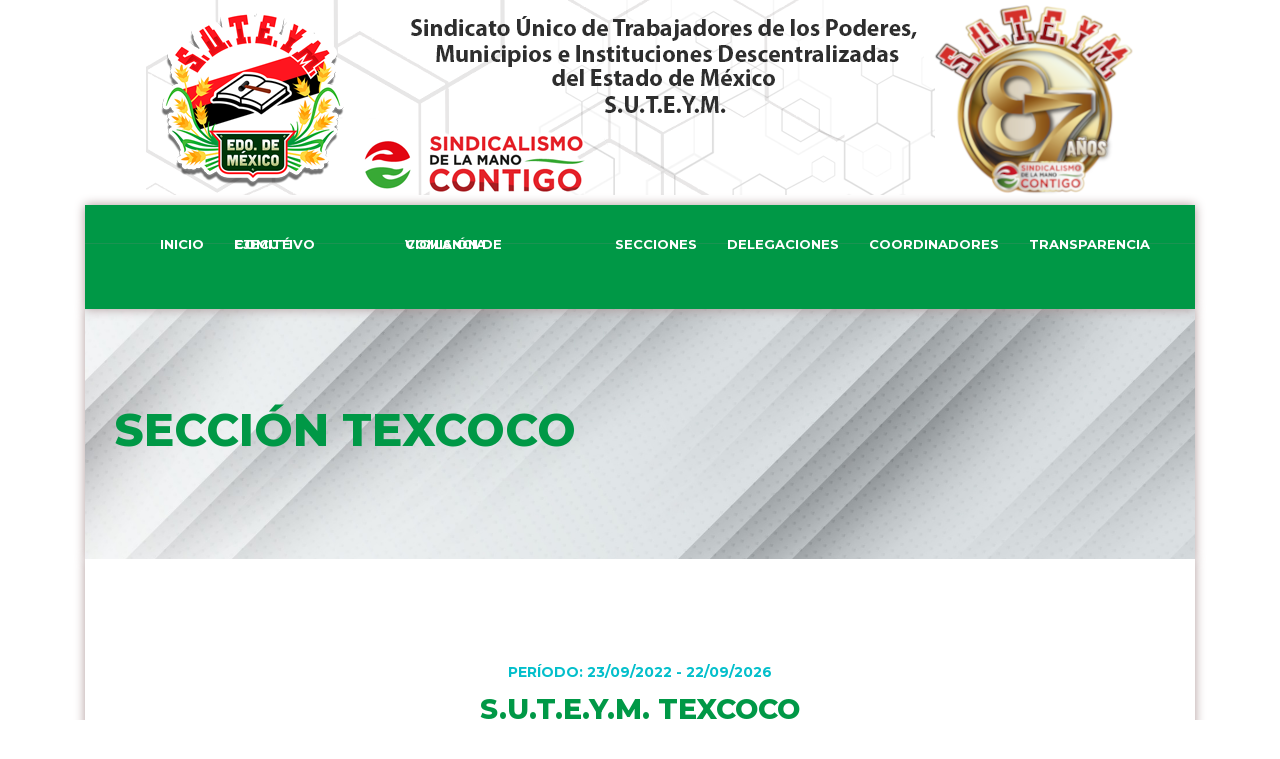

--- FILE ---
content_type: text/html; charset=UTF-8
request_url: http://www.suteym.org.mx/seccion-texcoco/
body_size: 47209
content:
<!DOCTYPE html>
<html lang="es">
<head>
    <meta charset="UTF-8">
    <meta http-equiv="X-UA-Compatible" content="IE=edge,chrome=1">
    <meta name="viewport" content="width=device-width, initial-scale=1">
            <link rel="shortcut icon" href="http://www.suteym.org.mx/wp-content/uploads/2023/10/85suteym-1.png" />
        <title>Sección Texcoco &#8211; Suteym</title>
<meta name='robots' content='max-image-preview:large' />
<link rel='dns-prefetch' href='//fonts.googleapis.com' />
<link rel="alternate" type="application/rss+xml" title="Suteym &raquo; Feed" href="http://www.suteym.org.mx/feed/" />
<link rel="alternate" type="application/rss+xml" title="Suteym &raquo; RSS de los comentarios" href="http://www.suteym.org.mx/comments/feed/" />
<link rel="alternate" title="oEmbed (JSON)" type="application/json+oembed" href="http://www.suteym.org.mx/wp-json/oembed/1.0/embed?url=http%3A%2F%2Fwww.suteym.org.mx%2Fseccion-texcoco%2F" />
<link rel="alternate" title="oEmbed (XML)" type="text/xml+oembed" href="http://www.suteym.org.mx/wp-json/oembed/1.0/embed?url=http%3A%2F%2Fwww.suteym.org.mx%2Fseccion-texcoco%2F&#038;format=xml" />
<style id='wp-img-auto-sizes-contain-inline-css' type='text/css'>
img:is([sizes=auto i],[sizes^="auto," i]){contain-intrinsic-size:3000px 1500px}
/*# sourceURL=wp-img-auto-sizes-contain-inline-css */
</style>
<style id='wp-emoji-styles-inline-css' type='text/css'>

	img.wp-smiley, img.emoji {
		display: inline !important;
		border: none !important;
		box-shadow: none !important;
		height: 1em !important;
		width: 1em !important;
		margin: 0 0.07em !important;
		vertical-align: -0.1em !important;
		background: none !important;
		padding: 0 !important;
	}
/*# sourceURL=wp-emoji-styles-inline-css */
</style>
<style id='wp-block-library-inline-css' type='text/css'>
:root{--wp-block-synced-color:#7a00df;--wp-block-synced-color--rgb:122,0,223;--wp-bound-block-color:var(--wp-block-synced-color);--wp-editor-canvas-background:#ddd;--wp-admin-theme-color:#007cba;--wp-admin-theme-color--rgb:0,124,186;--wp-admin-theme-color-darker-10:#006ba1;--wp-admin-theme-color-darker-10--rgb:0,107,160.5;--wp-admin-theme-color-darker-20:#005a87;--wp-admin-theme-color-darker-20--rgb:0,90,135;--wp-admin-border-width-focus:2px}@media (min-resolution:192dpi){:root{--wp-admin-border-width-focus:1.5px}}.wp-element-button{cursor:pointer}:root .has-very-light-gray-background-color{background-color:#eee}:root .has-very-dark-gray-background-color{background-color:#313131}:root .has-very-light-gray-color{color:#eee}:root .has-very-dark-gray-color{color:#313131}:root .has-vivid-green-cyan-to-vivid-cyan-blue-gradient-background{background:linear-gradient(135deg,#00d084,#0693e3)}:root .has-purple-crush-gradient-background{background:linear-gradient(135deg,#34e2e4,#4721fb 50%,#ab1dfe)}:root .has-hazy-dawn-gradient-background{background:linear-gradient(135deg,#faaca8,#dad0ec)}:root .has-subdued-olive-gradient-background{background:linear-gradient(135deg,#fafae1,#67a671)}:root .has-atomic-cream-gradient-background{background:linear-gradient(135deg,#fdd79a,#004a59)}:root .has-nightshade-gradient-background{background:linear-gradient(135deg,#330968,#31cdcf)}:root .has-midnight-gradient-background{background:linear-gradient(135deg,#020381,#2874fc)}:root{--wp--preset--font-size--normal:16px;--wp--preset--font-size--huge:42px}.has-regular-font-size{font-size:1em}.has-larger-font-size{font-size:2.625em}.has-normal-font-size{font-size:var(--wp--preset--font-size--normal)}.has-huge-font-size{font-size:var(--wp--preset--font-size--huge)}.has-text-align-center{text-align:center}.has-text-align-left{text-align:left}.has-text-align-right{text-align:right}.has-fit-text{white-space:nowrap!important}#end-resizable-editor-section{display:none}.aligncenter{clear:both}.items-justified-left{justify-content:flex-start}.items-justified-center{justify-content:center}.items-justified-right{justify-content:flex-end}.items-justified-space-between{justify-content:space-between}.screen-reader-text{border:0;clip-path:inset(50%);height:1px;margin:-1px;overflow:hidden;padding:0;position:absolute;width:1px;word-wrap:normal!important}.screen-reader-text:focus{background-color:#ddd;clip-path:none;color:#444;display:block;font-size:1em;height:auto;left:5px;line-height:normal;padding:15px 23px 14px;text-decoration:none;top:5px;width:auto;z-index:100000}html :where(.has-border-color){border-style:solid}html :where([style*=border-top-color]){border-top-style:solid}html :where([style*=border-right-color]){border-right-style:solid}html :where([style*=border-bottom-color]){border-bottom-style:solid}html :where([style*=border-left-color]){border-left-style:solid}html :where([style*=border-width]){border-style:solid}html :where([style*=border-top-width]){border-top-style:solid}html :where([style*=border-right-width]){border-right-style:solid}html :where([style*=border-bottom-width]){border-bottom-style:solid}html :where([style*=border-left-width]){border-left-style:solid}html :where(img[class*=wp-image-]){height:auto;max-width:100%}:where(figure){margin:0 0 1em}html :where(.is-position-sticky){--wp-admin--admin-bar--position-offset:var(--wp-admin--admin-bar--height,0px)}@media screen and (max-width:600px){html :where(.is-position-sticky){--wp-admin--admin-bar--position-offset:0px}}

/*# sourceURL=wp-block-library-inline-css */
</style><style id='global-styles-inline-css' type='text/css'>
:root{--wp--preset--aspect-ratio--square: 1;--wp--preset--aspect-ratio--4-3: 4/3;--wp--preset--aspect-ratio--3-4: 3/4;--wp--preset--aspect-ratio--3-2: 3/2;--wp--preset--aspect-ratio--2-3: 2/3;--wp--preset--aspect-ratio--16-9: 16/9;--wp--preset--aspect-ratio--9-16: 9/16;--wp--preset--color--black: #000000;--wp--preset--color--cyan-bluish-gray: #abb8c3;--wp--preset--color--white: #ffffff;--wp--preset--color--pale-pink: #f78da7;--wp--preset--color--vivid-red: #cf2e2e;--wp--preset--color--luminous-vivid-orange: #ff6900;--wp--preset--color--luminous-vivid-amber: #fcb900;--wp--preset--color--light-green-cyan: #7bdcb5;--wp--preset--color--vivid-green-cyan: #00d084;--wp--preset--color--pale-cyan-blue: #8ed1fc;--wp--preset--color--vivid-cyan-blue: #0693e3;--wp--preset--color--vivid-purple: #9b51e0;--wp--preset--gradient--vivid-cyan-blue-to-vivid-purple: linear-gradient(135deg,rgb(6,147,227) 0%,rgb(155,81,224) 100%);--wp--preset--gradient--light-green-cyan-to-vivid-green-cyan: linear-gradient(135deg,rgb(122,220,180) 0%,rgb(0,208,130) 100%);--wp--preset--gradient--luminous-vivid-amber-to-luminous-vivid-orange: linear-gradient(135deg,rgb(252,185,0) 0%,rgb(255,105,0) 100%);--wp--preset--gradient--luminous-vivid-orange-to-vivid-red: linear-gradient(135deg,rgb(255,105,0) 0%,rgb(207,46,46) 100%);--wp--preset--gradient--very-light-gray-to-cyan-bluish-gray: linear-gradient(135deg,rgb(238,238,238) 0%,rgb(169,184,195) 100%);--wp--preset--gradient--cool-to-warm-spectrum: linear-gradient(135deg,rgb(74,234,220) 0%,rgb(151,120,209) 20%,rgb(207,42,186) 40%,rgb(238,44,130) 60%,rgb(251,105,98) 80%,rgb(254,248,76) 100%);--wp--preset--gradient--blush-light-purple: linear-gradient(135deg,rgb(255,206,236) 0%,rgb(152,150,240) 100%);--wp--preset--gradient--blush-bordeaux: linear-gradient(135deg,rgb(254,205,165) 0%,rgb(254,45,45) 50%,rgb(107,0,62) 100%);--wp--preset--gradient--luminous-dusk: linear-gradient(135deg,rgb(255,203,112) 0%,rgb(199,81,192) 50%,rgb(65,88,208) 100%);--wp--preset--gradient--pale-ocean: linear-gradient(135deg,rgb(255,245,203) 0%,rgb(182,227,212) 50%,rgb(51,167,181) 100%);--wp--preset--gradient--electric-grass: linear-gradient(135deg,rgb(202,248,128) 0%,rgb(113,206,126) 100%);--wp--preset--gradient--midnight: linear-gradient(135deg,rgb(2,3,129) 0%,rgb(40,116,252) 100%);--wp--preset--font-size--small: 13px;--wp--preset--font-size--medium: 20px;--wp--preset--font-size--large: 36px;--wp--preset--font-size--x-large: 42px;--wp--preset--spacing--20: 0.44rem;--wp--preset--spacing--30: 0.67rem;--wp--preset--spacing--40: 1rem;--wp--preset--spacing--50: 1.5rem;--wp--preset--spacing--60: 2.25rem;--wp--preset--spacing--70: 3.38rem;--wp--preset--spacing--80: 5.06rem;--wp--preset--shadow--natural: 6px 6px 9px rgba(0, 0, 0, 0.2);--wp--preset--shadow--deep: 12px 12px 50px rgba(0, 0, 0, 0.4);--wp--preset--shadow--sharp: 6px 6px 0px rgba(0, 0, 0, 0.2);--wp--preset--shadow--outlined: 6px 6px 0px -3px rgb(255, 255, 255), 6px 6px rgb(0, 0, 0);--wp--preset--shadow--crisp: 6px 6px 0px rgb(0, 0, 0);}:where(.is-layout-flex){gap: 0.5em;}:where(.is-layout-grid){gap: 0.5em;}body .is-layout-flex{display: flex;}.is-layout-flex{flex-wrap: wrap;align-items: center;}.is-layout-flex > :is(*, div){margin: 0;}body .is-layout-grid{display: grid;}.is-layout-grid > :is(*, div){margin: 0;}:where(.wp-block-columns.is-layout-flex){gap: 2em;}:where(.wp-block-columns.is-layout-grid){gap: 2em;}:where(.wp-block-post-template.is-layout-flex){gap: 1.25em;}:where(.wp-block-post-template.is-layout-grid){gap: 1.25em;}.has-black-color{color: var(--wp--preset--color--black) !important;}.has-cyan-bluish-gray-color{color: var(--wp--preset--color--cyan-bluish-gray) !important;}.has-white-color{color: var(--wp--preset--color--white) !important;}.has-pale-pink-color{color: var(--wp--preset--color--pale-pink) !important;}.has-vivid-red-color{color: var(--wp--preset--color--vivid-red) !important;}.has-luminous-vivid-orange-color{color: var(--wp--preset--color--luminous-vivid-orange) !important;}.has-luminous-vivid-amber-color{color: var(--wp--preset--color--luminous-vivid-amber) !important;}.has-light-green-cyan-color{color: var(--wp--preset--color--light-green-cyan) !important;}.has-vivid-green-cyan-color{color: var(--wp--preset--color--vivid-green-cyan) !important;}.has-pale-cyan-blue-color{color: var(--wp--preset--color--pale-cyan-blue) !important;}.has-vivid-cyan-blue-color{color: var(--wp--preset--color--vivid-cyan-blue) !important;}.has-vivid-purple-color{color: var(--wp--preset--color--vivid-purple) !important;}.has-black-background-color{background-color: var(--wp--preset--color--black) !important;}.has-cyan-bluish-gray-background-color{background-color: var(--wp--preset--color--cyan-bluish-gray) !important;}.has-white-background-color{background-color: var(--wp--preset--color--white) !important;}.has-pale-pink-background-color{background-color: var(--wp--preset--color--pale-pink) !important;}.has-vivid-red-background-color{background-color: var(--wp--preset--color--vivid-red) !important;}.has-luminous-vivid-orange-background-color{background-color: var(--wp--preset--color--luminous-vivid-orange) !important;}.has-luminous-vivid-amber-background-color{background-color: var(--wp--preset--color--luminous-vivid-amber) !important;}.has-light-green-cyan-background-color{background-color: var(--wp--preset--color--light-green-cyan) !important;}.has-vivid-green-cyan-background-color{background-color: var(--wp--preset--color--vivid-green-cyan) !important;}.has-pale-cyan-blue-background-color{background-color: var(--wp--preset--color--pale-cyan-blue) !important;}.has-vivid-cyan-blue-background-color{background-color: var(--wp--preset--color--vivid-cyan-blue) !important;}.has-vivid-purple-background-color{background-color: var(--wp--preset--color--vivid-purple) !important;}.has-black-border-color{border-color: var(--wp--preset--color--black) !important;}.has-cyan-bluish-gray-border-color{border-color: var(--wp--preset--color--cyan-bluish-gray) !important;}.has-white-border-color{border-color: var(--wp--preset--color--white) !important;}.has-pale-pink-border-color{border-color: var(--wp--preset--color--pale-pink) !important;}.has-vivid-red-border-color{border-color: var(--wp--preset--color--vivid-red) !important;}.has-luminous-vivid-orange-border-color{border-color: var(--wp--preset--color--luminous-vivid-orange) !important;}.has-luminous-vivid-amber-border-color{border-color: var(--wp--preset--color--luminous-vivid-amber) !important;}.has-light-green-cyan-border-color{border-color: var(--wp--preset--color--light-green-cyan) !important;}.has-vivid-green-cyan-border-color{border-color: var(--wp--preset--color--vivid-green-cyan) !important;}.has-pale-cyan-blue-border-color{border-color: var(--wp--preset--color--pale-cyan-blue) !important;}.has-vivid-cyan-blue-border-color{border-color: var(--wp--preset--color--vivid-cyan-blue) !important;}.has-vivid-purple-border-color{border-color: var(--wp--preset--color--vivid-purple) !important;}.has-vivid-cyan-blue-to-vivid-purple-gradient-background{background: var(--wp--preset--gradient--vivid-cyan-blue-to-vivid-purple) !important;}.has-light-green-cyan-to-vivid-green-cyan-gradient-background{background: var(--wp--preset--gradient--light-green-cyan-to-vivid-green-cyan) !important;}.has-luminous-vivid-amber-to-luminous-vivid-orange-gradient-background{background: var(--wp--preset--gradient--luminous-vivid-amber-to-luminous-vivid-orange) !important;}.has-luminous-vivid-orange-to-vivid-red-gradient-background{background: var(--wp--preset--gradient--luminous-vivid-orange-to-vivid-red) !important;}.has-very-light-gray-to-cyan-bluish-gray-gradient-background{background: var(--wp--preset--gradient--very-light-gray-to-cyan-bluish-gray) !important;}.has-cool-to-warm-spectrum-gradient-background{background: var(--wp--preset--gradient--cool-to-warm-spectrum) !important;}.has-blush-light-purple-gradient-background{background: var(--wp--preset--gradient--blush-light-purple) !important;}.has-blush-bordeaux-gradient-background{background: var(--wp--preset--gradient--blush-bordeaux) !important;}.has-luminous-dusk-gradient-background{background: var(--wp--preset--gradient--luminous-dusk) !important;}.has-pale-ocean-gradient-background{background: var(--wp--preset--gradient--pale-ocean) !important;}.has-electric-grass-gradient-background{background: var(--wp--preset--gradient--electric-grass) !important;}.has-midnight-gradient-background{background: var(--wp--preset--gradient--midnight) !important;}.has-small-font-size{font-size: var(--wp--preset--font-size--small) !important;}.has-medium-font-size{font-size: var(--wp--preset--font-size--medium) !important;}.has-large-font-size{font-size: var(--wp--preset--font-size--large) !important;}.has-x-large-font-size{font-size: var(--wp--preset--font-size--x-large) !important;}
/*# sourceURL=global-styles-inline-css */
</style>

<style id='classic-theme-styles-inline-css' type='text/css'>
/*! This file is auto-generated */
.wp-block-button__link{color:#fff;background-color:#32373c;border-radius:9999px;box-shadow:none;text-decoration:none;padding:calc(.667em + 2px) calc(1.333em + 2px);font-size:1.125em}.wp-block-file__button{background:#32373c;color:#fff;text-decoration:none}
/*# sourceURL=/wp-includes/css/classic-themes.min.css */
</style>
<link rel='stylesheet' id='bootstrap-grid-css' href='http://www.suteym.org.mx/wp-content/plugins/hybrid-composer/css/bootstrap-grid.css?ver=1.0' type='text/css' media='all' />
<link rel='stylesheet' id='hc-style-css' href='http://www.suteym.org.mx/wp-content/plugins/hybrid-composer/css/style.css?ver=1.0' type='text/css' media='all' />
<link rel='stylesheet' id='hc-css/magnific-popup.css-css' href='http://www.suteym.org.mx/wp-content/plugins/hybrid-composer/css/magnific-popup.css?ver=1.0' type='text/css' media='all' />
<link rel='stylesheet' id='hc-css/content-box.css-css' href='http://www.suteym.org.mx/wp-content/plugins/hybrid-composer/css/content-box.css?ver=1.0' type='text/css' media='all' />
<link rel='stylesheet' id='font-awesome-css' href='http://www.suteym.org.mx/wp-content/plugins/hybrid-composer/media/icons/fontawesome/all.css?ver=1.0' type='text/css' media='all' />
<link rel='stylesheet' id='hc-skin-css' href='http://www.suteym.org.mx/wp-content/themes/execoore/css/skin.css?ver=1.0' type='text/css' media='all' />
<style id='hc-skin-inline-css' type='text/css'>
body > nav, footer, .progress-bar > div, .progress-bar > div span, .shop-menu-cnt .shop-menu, i.scroll-top-btn, .tab-nav li a:before, .tab-nav li a:after, .btn:not(.btn-border):hover,
section .cnt-box.boxed.light .caption, .img-box-caption span, .cnt-box-badge .badge, .cnt-box-blog-side .blog-date, .menu-fixed.scroll-menu, .cnt-box-blog-top .blog-date,
.dropdown ul:not(.icon-list) li:hover > a, .lan-menu > li:hover > a, .glide__bullets > button:hover, .glide__bullets > button.glide__bullet--active,
main > section.section-base.section-color.light, .section-color.light .input-text, .section-color.light .input-select, .section-color.light .input-textarea, .counter i,
.cnt-box-side-icon.boxed.light > i, .cnt-box-top-icon.boxed.light > i, .media-box-half, .album-box .caption, .album-box .img-box, .icon-box i, .media-box-reveal .extra-field,
.list-nav a.list-archive:hover, .header-base h2, .list-tags a, .img-box:before, .menu-mini, .menu-side, .btn-video:empty:hover, .tweets_txt, .tagcloud a, main #sb-main .sb-header, body .sb-chat,
body .woocommerce ul.products li.product .onsale, .woocommerce main span.onsale, .woocommerce main div.product form.cart .button:hover, .woocommerce main #respond input#submit:hover, .woocommerce main a.button:hover,
.woocommerce main button.button:hover, .woocommerce main input.button:hover, main .woocommerce a.button:hover, main .woocommerce button.button:hover, main .woocommerce input.button:hover,
.woocommerce main #payment #place_order, .woocommerce-page main #payment #place_order, .widget .woocommerce-product-search [type="submit"] {
    background-color: #009846;
}

.boxed-area.light, .media-box-full .caption, #sb-main .sb-chat-btn, #sb-main .sb-chat-header, #sb-main .sb-card.sb-card-right .sb-files a, #sb-main .sb-header, #sb-main .sb-chat .sb-card.sb-card-right,
#sb-main .sb-card-contacts .sb-btn-email, .sb-chat .sb-card.sb-card-right.sb-card-no-msg .sb-files a, .woocommerce-cart .wc-proceed-to-checkout a.checkout-button {
    background-color: #009846 !important;
}

h1, h2, h3, h4, h5, h6, .cnt-call .caption .btn-text, .section-color .icon-box i, .counter .value span, .breadcrumb li a, .step-item > span, .cnt-pricing-table .price span, .cnt-pricing-table .top-area p,
.album-title span, .text-list-bold li > b:first-child, .text-list-line li b, .list-nav a, .menu-inner-image li a span, .controls-bottom-right .glide__arrow, .icon-list-blog a, .quote, .table-time th,
.form-box p, .countdown-vertical [data-time] > div > span, .countdown-horizontal [data-time] > div > span:last-child, .media-box.media-box-down .caption h2, .menu-inner .menu-btn, .menu-inner > div > span,
.comment-list .reply a, main .sb-account .sb-input div, body .woocommerce ul.products li.product .price, .woocommerce .comment-reply-title, main .woocommerce form .form-row label, .menu-cnt > ul > li ul a,
.woocommerce-MyAccount-content form fieldset legend, .product-name a, .widget .woocommerce ul.product_list_widget li .star-rating span:before, .widget .woocommerce ul.product_list_widget li .star-rating:before,
.woocommerce main ul.products li.product .price {
    color: #009846;
}

.light .dropdown ul li:not(:hover) > a, .text-color-1, .tparrows:before, .woocommerce div.product p.price, .woocommerce div.product span.price, .woocommerce table a.remove {
    color: #009846 !important;
}

.btn:hover, .input-text:focus, .input-select:focus, .input-textarea:focus, .search-bar input[type=text]:focus, .glide__bullets > button, .accordion-list > li, .table-time td, .table-time th {
    border-color: #009846;
}

.tab-nav li:not(.active):not(:hover) a, .btn.btn-border:hover, .btn.btn-border.active {
    color: #009846;
    border-color: #009846;
}

.tab-nav li.active a, .tab-nav li:hover a, .btn:not(.btn-border).active, .icon-links-button:not(.social-colors):not(.social-colors-hover) a:hover, main #sb-main .sb-card.sb-card-right, main #sb-main .sb-btn:hover,
body main #sb-main .sb-chat .sb-card.sb-card-right, main #sb-main .sb-btn, main .rich-buttons .rich-content > div, main .rich-quickreplies .rich-content > div:hover, main .rich-box.rich-closed .rich-content > div {
    background-color: #009846;
    border-color: #009846;
}

@media (max-width: 991.98px) {
    nav .menu-cnt > ul > li > a, nav .menu-cnt > ul > li.nav-label > a span, .menu-cnt .menu-right, body nav .lan-menu > li > a, .lan-menu li a, .lan-menu .dropdown > ul > li > a, body .lan-menu > li:hover > a,
    body nav:not(.menu-transparent) .lan-menu > li:hover > a {
        color: #009846;
    }

    nav.light .menu-cnt a {
        color: #009846 !important;
    }

    .search-box-menu {
        border-color: #009846;
    }
}

.light .shop-menu .shop-cart .cart-item .cart-content, .btn-video:after, .menu-cnt > ul > li:hover > a, .icon-list li > i, .icon-links:not(.social-colors) a i, .btn.btn-border, .title p,
.accordion-list > li > a:before, nav:not(.menu-transparent) .menu-cnt > ul > li:hover > a, .cnt-box-info .cnt-info > div > span:last-child, .btn-text:after, .menu-cnt > ul > li.nav-label > a,
.cnt-box-top-icon > i, .cnt-box-side-icon > im.btn-border:hover, .icon-links a:hover i, .icon-links-popup:hover > i, .breadcrumb li:not(:last-child):hover a, .pagination li:not(.page):hover a,
.search-bar input[type=submit]:hover, .accordion-list > li:hover > a, .btn-text:hover, .menu-inner li:hover > a, .menu-inner li.active > a, .menu-inner .dropdown ul > li:hover > a,
.album-title > a:hover, .glide__arrow:hover, .mega-menu .icon-list li a:hover, nav.active .menu-btn, .menu-transparent .menu-cnt > ul > li:hover > a, .list-nav a:hover, .counter .value [data-to],
body > header h2, .breadcrumb li:last-child a, .cnt-box-side .extra-field, .cnt-box-team .caption, .timeline .badge span, .cnt-pricing-table .price, .cnt-pricing-table > ul > li:before, .media-box .extra-field,
.album-title > a:before, .accordion-list > li.active > a, .media-box.media-box-reveal .caption h3, .cnt-box-top .extra-field, .list-nav a:first-child:before, .list-nav a:last-child:before,
.cnt-box-testimonials-bubble .thumb-bar span:last-child, .cnt-box-side-icon > i, .countdown-vertical [data-time] > div > span:first-child, .countdown-horizontal [data-time] > div > span:first-child,
.social-feed a, body .woocommerce .star-rating::before, body .woocommerce .star-rating span::before, body .woocommerce ul.products li.product .button, .woocommerce main .star-rating, .comment-form-rating label,
.woocommerce p.stars a:before, .woocommerce-MyAccount-navigation ul li:hover a, .woocommerce-MyAccount-navigation ul li.is-active a {
    color: ;
}

footer.light a, .cnt-box.light .extra-field, nav.light .menu-cnt > ul > li:hover > a, .section-home-slider [data-to], .section-home-slider h2, .light .title p, body > header.light h2,
.boxed-area.light .text-list-bold li b, .text-color-2, .light .text-color-2, .woocommerce div.product .woocommerce-tabs ul.tabs li.active, .woocommerce-info:before, .woocommerce-message:before,
body .woocommerce ul.products li.product .button, .woocommerce form .form-row .required {
    color:  !important;
}

.cnt-box-blog-side .blog-date span:last-child, .progress-bar > div > div, footer .icon-list li:before, .shop-menu .cart-buttons a:hover, .cnt-box-blog-top .blog-date span:last-child, .btn-video:empty,
.dropdown ul:not(.icon-list) li:hover > a, .cnt-box-info .extra-field, .menu-cnt > ul > li:hover > a, .lan-menu > li:hover > a, .dropdown > ul:before, .shop-menu-cnt .cart-count, .light .icon-box i, .light .counter i,
.section-color.light .btn:not(.btn-border):hover, .breadcrumb li a:after, .menu-inner li:before, .text-list-base li > div, .text-list-image .content > div, .text-list-side li > div, .text-line:before,
.icon-line li:before, .icon-line span:before, .icon-circle li:before, .arrows-inner-right .glide__arrow, .light .breadcrumb li a:after, .list-tags a:hover, .media-box-full:before,
.woocommerce main div.product form.cart .button, .woocommerce main div.product .woocommerce-tabs ul.tabs li, .woocommerce main #respond input#submit, .woocommerce main a.button,
.woocommerce main button.button, .woocommerce main input.button, .woocommerce-MyAccount-navigation ul li:before, main .woocommerce #respond input#submit, main .woocommerce a.button,
main .woocommerce button.button, main .woocommerce input.button, nav .menu-badge:before, nav .menu-badge:after, .search-box-menu > input[type=submit] {
    background-color: ;
}

.btn, .icon-links-grid a:hover, .icon-links-button a, .pagination li.page:hover a, .pagination li.page.active a, .list-nav a.list-archive, .light .btn:not(.btn-border):hover, main #sb-main .sb-btn {
    background-color: ;
    border-color: ;
}

.light .glide__bullets > button.glide__bullet--active, .section-home-slider .glide__arrow {
    background-color:  !important;
    border-color:  !important;
}

.shop-menu, .menu-cnt > ul li ul li:hover + li > a, nav .menu-right .custom-area, nav .menu-right .menu-custom-area, .input-text, .input-select, .input-textarea, .light .glide__bullets > button,
.light .text-list-line li hr, .media-box-half .extra-field + p, .album-box .caption, .cnt-box-top .extra-field, .icon-links-grid a, .cnt-box-testimonials-bubble > p, .sb-account .sb-input input,
body main .woocommerce ul.products li.product .button, .woocommerce main div.product .woocommerce-tabs ul.tabs li, main .woocommerce-info, main .woocommerce-message,
main .select2-container .select2-selection--single, .widget .woocommerce-product-search input.search-field {
    border-color: ;
}

.woocommerce div.product .woocommerce-tabs ul.tabs:before, .woocommerce div.product .woocommerce-tabs ul.tabs li::after, .woocommerce div.product .woocommerce-tabs ul.tabs li::before,
.woocommerce div.product .woocommerce-tabs ul.tabs li::after, .woocommerce div.product .woocommerce-tabs ul.tabs li::before, .woocommerce main #review_form #respond textarea {
    border-color:  !important;
}

.woocommerce main div.product .woocommerce-tabs ul.tabs li:after {
    box-shadow: -2px 2px 0 ;
}
body, p, a, .btn-text, .input-text, .input-select, .input-textarea, .cnt-box-blog-side .btn-text:not(:hover):after, .cnt-box-blog-top .btn-text:not(:hover):after, .icon-list span, .icon-list span a,
.social-links a i, a, .glide__arrow, .search-bar input[type=submit], .menu-cnt > ul > li a, .media-box.media-box-down .caption p {
    color: ;
}


.navbar-brand img,header .brand img { margin-top: 0px; }@media (min-width: 992px) { .menu-cnt > ul > li > a,body > nav .menu-brand,.menu-right,body > nav:not(.menu-fixed) > .container { height: 0px !important; line-height: 0px !important; }}
body.boxed-layout nav, body.boxed-layout header, body.boxed-layout main, body.boxed-layout footer {
box-shadow:0px 0px 10px #af9a9a
}

ul {
list-style:none;
}

.subtitle_home h2{
color:#B2B3B3;
margin:10px;
font-weight:600;
font-size:18px;
}
.footer_gray{
background:#D9DADA;
color:#B2B3B3;
}
#imglist {
    display: flex;
}

#imglist ul {
    display: block;
    list-style-type: disc;
    margin-block-start: 1em;
    margin-block-end: 1em;
    margin-inline-start: 0px;
    margin-inline-end: 0px;
    padding-inline-start: 40px;
}
#imglist li {
    display: inline;
    float: left;
    width: 143px;
    background-color: #f5f7f9;
    background-image: url("http://www.suteym.org.mx/wp-content/uploads/2023/11/FTram5.jpg");
    padding: 10px;
    text-align: center;
    border: #a5a7aa solid 1px;
    height:190px;
}
.mt-10{
margin-top:10px;
}
.padding-10{
padding:10px;
}

ul.fotos a {
    -moz-transition: all 0.2s ease-in;
    -webkit-transition: all 0.2s ease-in;
    -o-transition: all 0.2s ease-in;
    transition: all 0.2s ease-in;
    display: inline;
    float: left;
    background: #ffffff;
    background: -moz-linear-gradient(top, #ffffff 0%, #f1f1f1 50%, #e1e1e1 51%, #f6f6f6 100%);
    background: -webkit-linear-gradient(top, #ffffff 0%,#f1f1f1 50%,#e1e1e1 51%,#f6f6f6 100%);
    background: linear-gradient(to bottom, #ffffff 0%,#f1f1f1 50%,#e1e1e1 51%,#f6f6f6 100%);
    filter: progid:DXImageTransform.Microsoft.gradient( startColorstr=&#39;#ffffff&#39;, endColorstr=&#39;#f6f6f6&#39;,GradientType=0 );
    margin: 5px 0 10px 10px;
    width: auto;
    padding: 10px 10px 15px;
    text-align: center;
    color: #333;
    font-size: 14px;
    height:190px;
}
.cnt-box-team .caption{
    white-space: pre-line;
}


/*# sourceURL=hc-skin-inline-css */
</style>
<link rel='stylesheet' id='google-font-css' href='https://fonts.googleapis.com/css?family=Montserrat%3A500%2C600%2C700%2C800&#038;ver=1.0' type='text/css' media='all' />
<link rel='stylesheet' id='rs-plugin-settings-css' href='http://www.suteym.org.mx/wp-content/plugins/revslider/public/assets/css/rs6.css?ver=6.4.8' type='text/css' media='all' />
<style id='rs-plugin-settings-inline-css' type='text/css'>
#rs-demo-id {}
/*# sourceURL=rs-plugin-settings-inline-css */
</style>
<link rel='stylesheet' id='tablepress-default-css' href='http://www.suteym.org.mx/wp-content/plugins/tablepress/css/build/default.css?ver=2.2.4' type='text/css' media='all' />
<script type="text/javascript" src="http://www.suteym.org.mx/wp-includes/js/jquery/jquery.min.js?ver=3.7.1" id="jquery-core-js"></script>
<script type="text/javascript" src="http://www.suteym.org.mx/wp-includes/js/jquery/jquery-migrate.min.js?ver=3.4.1" id="jquery-migrate-js"></script>
<script type="text/javascript" src="http://www.suteym.org.mx/wp-content/plugins/revslider/public/assets/js/rbtools.min.js?ver=6.4.5" id="tp-tools-js"></script>
<script type="text/javascript" src="http://www.suteym.org.mx/wp-content/plugins/revslider/public/assets/js/rs6.min.js?ver=6.4.8" id="revmin-js"></script>
<link rel="https://api.w.org/" href="http://www.suteym.org.mx/wp-json/" /><link rel="alternate" title="JSON" type="application/json" href="http://www.suteym.org.mx/wp-json/wp/v2/pages/892" /><link rel="EditURI" type="application/rsd+xml" title="RSD" href="http://www.suteym.org.mx/xmlrpc.php?rsd" />
<meta name="generator" content="WordPress 6.9" />
<link rel="canonical" href="http://www.suteym.org.mx/seccion-texcoco/" />
<link rel='shortlink' href='http://www.suteym.org.mx/?p=892' />
<meta name="generator" content="Powered by Slider Revolution 6.4.8 - responsive, Mobile-Friendly Slider Plugin for WordPress with comfortable drag and drop interface." />
<script type="text/javascript">function setREVStartSize(e){
			//window.requestAnimationFrame(function() {				 
				window.RSIW = window.RSIW===undefined ? window.innerWidth : window.RSIW;	
				window.RSIH = window.RSIH===undefined ? window.innerHeight : window.RSIH;	
				try {								
					var pw = document.getElementById(e.c).parentNode.offsetWidth,
						newh;
					pw = pw===0 || isNaN(pw) ? window.RSIW : pw;
					e.tabw = e.tabw===undefined ? 0 : parseInt(e.tabw);
					e.thumbw = e.thumbw===undefined ? 0 : parseInt(e.thumbw);
					e.tabh = e.tabh===undefined ? 0 : parseInt(e.tabh);
					e.thumbh = e.thumbh===undefined ? 0 : parseInt(e.thumbh);
					e.tabhide = e.tabhide===undefined ? 0 : parseInt(e.tabhide);
					e.thumbhide = e.thumbhide===undefined ? 0 : parseInt(e.thumbhide);
					e.mh = e.mh===undefined || e.mh=="" || e.mh==="auto" ? 0 : parseInt(e.mh,0);		
					if(e.layout==="fullscreen" || e.l==="fullscreen") 						
						newh = Math.max(e.mh,window.RSIH);					
					else{					
						e.gw = Array.isArray(e.gw) ? e.gw : [e.gw];
						for (var i in e.rl) if (e.gw[i]===undefined || e.gw[i]===0) e.gw[i] = e.gw[i-1];					
						e.gh = e.el===undefined || e.el==="" || (Array.isArray(e.el) && e.el.length==0)? e.gh : e.el;
						e.gh = Array.isArray(e.gh) ? e.gh : [e.gh];
						for (var i in e.rl) if (e.gh[i]===undefined || e.gh[i]===0) e.gh[i] = e.gh[i-1];
											
						var nl = new Array(e.rl.length),
							ix = 0,						
							sl;					
						e.tabw = e.tabhide>=pw ? 0 : e.tabw;
						e.thumbw = e.thumbhide>=pw ? 0 : e.thumbw;
						e.tabh = e.tabhide>=pw ? 0 : e.tabh;
						e.thumbh = e.thumbhide>=pw ? 0 : e.thumbh;					
						for (var i in e.rl) nl[i] = e.rl[i]<window.RSIW ? 0 : e.rl[i];
						sl = nl[0];									
						for (var i in nl) if (sl>nl[i] && nl[i]>0) { sl = nl[i]; ix=i;}															
						var m = pw>(e.gw[ix]+e.tabw+e.thumbw) ? 1 : (pw-(e.tabw+e.thumbw)) / (e.gw[ix]);					
						newh =  (e.gh[ix] * m) + (e.tabh + e.thumbh);
					}				
					if(window.rs_init_css===undefined) window.rs_init_css = document.head.appendChild(document.createElement("style"));					
					document.getElementById(e.c).height = newh+"px";
					window.rs_init_css.innerHTML += "#"+e.c+"_wrapper { height: "+newh+"px }";				
				} catch(e){
					console.log("Failure at Presize of Slider:" + e)
				}					   
			//});
		  };</script>
    </head>
    <body class="wp-singular page-template-default page page-id-892 wp-theme-execoore boxed-layout" name="by_yban">

<center><img src="http://www.suteym.org.mx/wp-content/uploads/2023/11/banner85.png"></center><div id="preloader"></div><nav id="nav" class="scroll-change menu-classic " data-menu-anima="pulse">
    <div class="menu-mini ">
    <div class="container">
                <div class="menu-right">
                                            </div>
    </div>
</div>
    <div class="container">    <div class="menu-brand">
        <a href='http://www.suteym.org.mx'><img class='logo-default' src='http://www.suteym.org.mx/wp-content/uploads/2023/11/sinlogo1.png' alt='' style='margin-top: 0px' />
                  <img class='logo-retina' src='http://www.suteym.org.mx/wp-content/uploads/2023/11/sinlogo1.png' alt='' style='margin-top: 0px' /></a>    </div>
    <i class="menu-btn"></i>
    <div class="menu-cnt">
        <ul id="main-menu"><li class=" " ><a href="http://www.suteym.org.mx/">Inicio</a></li><li class=" " ><a href="http://www.suteym.org.mx/comite-ejecutivo/">Comité Ejecutivo</a></li><li class=" " ><a href="http://www.suteym.org.mx/comite-de-vigilancia-e-investigacion/">Comisión de vigilancia</a></li><li class=" " ><a href="http://www.suteym.org.mx/secciones/">Secciones</a></li><li class=" " ><a href="http://www.suteym.org.mx/delegaciones/">Delegaciones</a></li><li class=" " ><a href="http://www.suteym.org.mx/coordinadores/">Coordinadores</a></li><li class=" " ><a href="http://www.suteym.org.mx/transparencia/">Transparencia</a></li></ul>                <div class="menu-right">
                                                        </div>
            </div>
            </div></nav><header id="header" class="hc-cmp-header hc-component header-image  " style="background-image: url(http://www.suteym.org.mx/wp-content/uploads/2023/11/vector-NOV-2020-102_generated.jpg);">
    <div class="container"><h1>Sección Texcoco</h1></div></header>
<main>


<section id="section_5ZtkF" class="section-base hc-cmp-section  align-center   " >
    <div class="container ">
    <div class="row">
        <div id="column_KvPT4" class="hc-cmp-column hc-column col-lg-12  "
    style="" >
    <div id="SHCnD" class="hc-cmp-subtitle title     " ><h2>S.U.T.E.Y.M. TEXCOCO			</h2><p>PERÍODO: 23/09/2022 - 22/09/2026</p></div></div>
    </div>
</div>
</section>
<section id="section_wWwZu" class="section-base hc-cmp-section  align-center boxed-area   " >
    <div class="container ">
    <div class="row">
        <div id="column_Srxpm" class="hc-cmp-column hc-column col-lg-4  "
    style="" >
    
<div id="pWis7" class="cnt-box-info    cnt-box hc-cmp-content-box align-center boxed "  data-href="">
        <a >
        <img decoding="async" src="http://www.suteym.org.mx/wp-content/uploads/2024/04/VELAZQUEZ-GOMEZ-MARTHA-ISABEL-1.jpg" alt="" />
    </a>
    <div class="caption">
        <h2 class="text-sm">VELÁZQUEZ GÓMEZ MARTHA ISABEL </h2>        <div class="cnt-info">
                    </div>
        <p class="text-xs">SECRETARIA GENERAL SECCIONAL
</p>                    </div>
</div>
</div>
<div id="column_WCSHH" class="hc-cmp-column hc-column col-lg-4  "
    style="" >
    <div id="a0BuI" class="cnt-box-info    cnt-box hc-cmp-content-box align-center boxed "  data-href="">
        <a >
        <img decoding="async" src="http://www.suteym.org.mx/wp-content/uploads/2024/04/VIVAR-VIVAR-MIGUEL-1.jpg" alt="" />
    </a>
    <div class="caption">
        <h2 class="text-sm">VIVAR VIVAR MIGUEL </h2>        <div class="cnt-info">
                    </div>
        <p class="text-xs">SECRETARIO DE TRABAJO Y CONFLICTOS 
</p>                    </div>
</div>
</div>
<div id="column_Iv5Wq" class="hc-cmp-column hc-column col-lg-4  "
    style="" >
    <div id="QpzhF" class="cnt-box-info    cnt-box hc-cmp-content-box align-center boxed "  data-href="">
        <a >
        <img decoding="async" src="http://www.suteym.org.mx/wp-content/uploads/2024/04/SANCHEZ-NAVA-MARIVEL.jpg" alt="" />
    </a>
    <div class="caption">
        <h2 class="text-sm">SÁNCHEZ NAVA MARIVEL </h2>        <div class="cnt-info">
                    </div>
        <p class="text-xs">SECRETARIA DE CONTROL ESTADÍSTICO
</p>                    </div>
</div>
</div>
    </div>
</div>
</section>
<section id="section_0JQWx" class="section-base hc-cmp-section  boxed-area   " >
    <div class="container ">
    <div class="row">
        <div id="column_KYJRW" class="hc-cmp-column hc-column col-lg-4  "
    style="" >
    <div id="8SXPo" class="cnt-box-info    cnt-box hc-cmp-content-box align-center boxed "  data-href="">
        <a >
        <img decoding="async" src="http://www.suteym.org.mx/wp-content/uploads/2024/04/REYES-SANDOVAL-JOSE-ANTONIO.jpg" alt="" />
    </a>
    <div class="caption">
        <h2 class="text-sm">REYES SANDOVAL JOSÉ ANTONIO </h2>        <div class="cnt-info">
                    </div>
        <p class="text-xs">SECRETARIO DE PREVISIÓN Y ASISTENCIA SOCIAL
</p>                    </div>
</div>
</div>
<div id="column_A20Bu" class="hc-cmp-column hc-column col-lg-4  "
    style="" >
    <div id="wSY1y" class="cnt-box-info    cnt-box hc-cmp-content-box align-center boxed "  data-href="">
        <a >
        <img decoding="async" src="http://www.suteym.org.mx/wp-content/uploads/2024/04/GONZALEZ-CANDO-ANDRES-RAUL.jpg" alt="" />
    </a>
    <div class="caption">
        <h2 class="text-sm">GONZÁLEZ CANDO ANDRÉS RAUL </h2>        <div class="cnt-info">
                    </div>
        <p class="text-xs">SECRETARIO DE ACCIÓN FEMENIL Y CAPACITACIÓN LABORAL Y CULTURAL 
</p>                    </div>
</div>
</div>
<div id="column_88jP0" class="hc-cmp-column hc-column col-lg-4  "
    style="" >
    <div id="cSa7F" class="cnt-box-info    cnt-box hc-cmp-content-box align-center boxed "  data-href="">
        <a >
        <img decoding="async" src="http://www.suteym.org.mx/wp-content/uploads/2024/04/RIVAS-RUBIO-MA.-GUADALUPE.jpg" alt="" />
    </a>
    <div class="caption">
        <h2 class="text-sm">RIVAS RUBIO MA. GUADALUPE </h2>        <div class="cnt-info">
                    </div>
        <p class="text-xs">SECRETARIA DE DESARROLLO FINANCIERO
</p>                    </div>
</div>
</div>
    </div>
</div>
</section>
<section id="section_SEKYz" class="section-base hc-cmp-section  boxed-area   " >
    <div class="container ">
    <div class="row">
        <div id="column_ZuyUv" class="hc-cmp-column hc-column col-lg-4  "
    style="" >
    <div id="sp01W" class="cnt-box-info    cnt-box hc-cmp-content-box align-center boxed "  data-href="">
        <a >
        <img decoding="async" src="http://www.suteym.org.mx/wp-content/uploads/2024/04/PAUL-VELAZQUEZ-MARIA-ANGELICA.jpg" alt="" />
    </a>
    <div class="caption">
        <h2 class="text-sm">PAUL VELÁZQUEZ MARÍA ANGELICA </h2>        <div class="cnt-info">
                    </div>
        <p class="text-xs">SECRETARIA DE ACTAS Y ACUERDOS
</p>                    </div>
</div>
</div>
<div id="column_yBY2e" class="hc-cmp-column hc-column col-lg-4  "
    style="" >
    <div id="StSIY" class="cnt-box-info    cnt-box hc-cmp-content-box align-center boxed "  data-href="">
        <a >
        <img decoding="async" src="http://www.suteym.org.mx/wp-content/uploads/2024/04/BUSTAMANTE-LOPEZ-AARON.jpg" alt="" />
    </a>
    <div class="caption">
        <h2 class="text-sm">BUSTAMANTE LÓPEZ AARON </h2>        <div class="cnt-info">
                    </div>
        <p class="text-xs">SECRETARIO DE ESCALAFÓN E INSERCIÓN LABORAL 
</p>                    </div>
</div>
</div>
<div id="column_Mx31U" class="hc-cmp-column hc-column col-lg-4  "
    style="" >
    <div id="x1Pot" class="cnt-box-info    cnt-box hc-cmp-content-box align-center boxed "  data-href="">
        <a >
        <img decoding="async" src="http://www.suteym.org.mx/wp-content/uploads/2024/04/RAMIREZ-MERAZ-GERARDO.jpg" alt="" />
    </a>
    <div class="caption">
        <h2 class="text-sm">RAMÍREZ MERAZ GERARDO </h2>        <div class="cnt-info">
                    </div>
        <p class="text-xs">SECRETARIO DE EVENTOS ESPECIALES 
</p>                    </div>
</div>
</div>
    </div>
</div>
</section>
</main>
    <footer id="footer" class="align-left footer_gray "><div class="container"><div class="row"><div class="col-lg-3"><a href="https://www.gob.mx/presidencia/" target="_blank">Presidencia de la República</a><br>
<a href="https://www.edomex.gob.mx/
" target="_blank">Gobierno del Estado de México</a><br>
<a href="http://www.edomexico.gob.mx/sis/sa/ingreso/logon.htm
" target="_blank">ISSEMYM</a><br>
<a href="http://www.edomexico.gob.mx/sis/sa/ingreso/logon.htm
" target="_blank">G2G</a><br>
<a href="http://www.infoem.org.mx/
" target="_blank">INFOEM</a><br>
<a href="https://ipomex.org.mx/ipo3/lgt/portal.web
" target="_blank">IPOMEX</a><br>
<a href="https://saimex.org.mx/saimex/ciudadano/login.page
" target="_blank">SAIMEX</a>
</div><div class="col-lg-3"><a href="https://www.diputados.gob.mx/LeyesBiblio/ref/lft.htm
" target="_blank">
Ley Federal del Trabajo</a><br>
<a href="http://legislacion.edomex.gob.mx/sites/legislacion.edomex.gob.mx/files/files/pdf/ley/vig/leyvig014.pdf
" target="_blank">Ley de los Servidores Públicos</a><br>
<a href="aviso-de-privacidad" target="_blank">Aviso de Privacidad SUTEYM</a>
</div><div class="col-lg-3"><h4>Himnos</h4>
<a href="#" target="_blank">Himno Nacional Mexicano</a><br>
<a href="#" target="_blank">Himno al Estado de México</a><br>
<a href="#" target="_blank">Himno al SUTEyM</a><br></div><div class="col-lg-3"><h4>Contacto</h4>
<p>Conmutador:<br>
722 2-26-42-00</p>
<p>Email:<br>
suteym78@gmail.com</p>
<p>C. Urawa #127<br>
Col.Progreso<br>
Delegación San Sebastián, C.P. 50150, Toluca.</p></div></div></div><div class="footer-bar"><div class="container"><center><p>SUTEYM © 2023 </p></center></div></div></footer><script type="speculationrules">
{"prefetch":[{"source":"document","where":{"and":[{"href_matches":"/*"},{"not":{"href_matches":["/wp-*.php","/wp-admin/*","/wp-content/uploads/*","/wp-content/*","/wp-content/plugins/*","/wp-content/themes/execoore/*","/*\\?(.+)"]}},{"not":{"selector_matches":"a[rel~=\"nofollow\"]"}},{"not":{"selector_matches":".no-prefetch, .no-prefetch a"}}]},"eagerness":"conservative"}]}
</script>
<script type="text/javascript" src="http://www.suteym.org.mx/wp-content/plugins/hybrid-composer/scripts/main.js?ver=1.0" id="hc-script-js"></script>
<script type="text/javascript" id="hc-script-js-after">
/* <![CDATA[ */
 var ajax_url = 'http://www.suteym.org.mx/wp-admin/admin-ajax.php';
//# sourceURL=hc-script-js-after
/* ]]> */
</script>
<script type="text/javascript" src="http://www.suteym.org.mx/wp-includes/js/imagesloaded.min.js?ver=5.0.0" id="imagesloaded-js"></script>
<script type="text/javascript" src="http://www.suteym.org.mx/wp-content/plugins/hybrid-composer/scripts/magnific-popup.min.js?ver=1.0" id="magnific-popup.min.js-js"></script>
<script id="wp-emoji-settings" type="application/json">
{"baseUrl":"https://s.w.org/images/core/emoji/17.0.2/72x72/","ext":".png","svgUrl":"https://s.w.org/images/core/emoji/17.0.2/svg/","svgExt":".svg","source":{"concatemoji":"http://www.suteym.org.mx/wp-includes/js/wp-emoji-release.min.js?ver=6.9"}}
</script>
<script type="module">
/* <![CDATA[ */
/*! This file is auto-generated */
const a=JSON.parse(document.getElementById("wp-emoji-settings").textContent),o=(window._wpemojiSettings=a,"wpEmojiSettingsSupports"),s=["flag","emoji"];function i(e){try{var t={supportTests:e,timestamp:(new Date).valueOf()};sessionStorage.setItem(o,JSON.stringify(t))}catch(e){}}function c(e,t,n){e.clearRect(0,0,e.canvas.width,e.canvas.height),e.fillText(t,0,0);t=new Uint32Array(e.getImageData(0,0,e.canvas.width,e.canvas.height).data);e.clearRect(0,0,e.canvas.width,e.canvas.height),e.fillText(n,0,0);const a=new Uint32Array(e.getImageData(0,0,e.canvas.width,e.canvas.height).data);return t.every((e,t)=>e===a[t])}function p(e,t){e.clearRect(0,0,e.canvas.width,e.canvas.height),e.fillText(t,0,0);var n=e.getImageData(16,16,1,1);for(let e=0;e<n.data.length;e++)if(0!==n.data[e])return!1;return!0}function u(e,t,n,a){switch(t){case"flag":return n(e,"\ud83c\udff3\ufe0f\u200d\u26a7\ufe0f","\ud83c\udff3\ufe0f\u200b\u26a7\ufe0f")?!1:!n(e,"\ud83c\udde8\ud83c\uddf6","\ud83c\udde8\u200b\ud83c\uddf6")&&!n(e,"\ud83c\udff4\udb40\udc67\udb40\udc62\udb40\udc65\udb40\udc6e\udb40\udc67\udb40\udc7f","\ud83c\udff4\u200b\udb40\udc67\u200b\udb40\udc62\u200b\udb40\udc65\u200b\udb40\udc6e\u200b\udb40\udc67\u200b\udb40\udc7f");case"emoji":return!a(e,"\ud83e\u1fac8")}return!1}function f(e,t,n,a){let r;const o=(r="undefined"!=typeof WorkerGlobalScope&&self instanceof WorkerGlobalScope?new OffscreenCanvas(300,150):document.createElement("canvas")).getContext("2d",{willReadFrequently:!0}),s=(o.textBaseline="top",o.font="600 32px Arial",{});return e.forEach(e=>{s[e]=t(o,e,n,a)}),s}function r(e){var t=document.createElement("script");t.src=e,t.defer=!0,document.head.appendChild(t)}a.supports={everything:!0,everythingExceptFlag:!0},new Promise(t=>{let n=function(){try{var e=JSON.parse(sessionStorage.getItem(o));if("object"==typeof e&&"number"==typeof e.timestamp&&(new Date).valueOf()<e.timestamp+604800&&"object"==typeof e.supportTests)return e.supportTests}catch(e){}return null}();if(!n){if("undefined"!=typeof Worker&&"undefined"!=typeof OffscreenCanvas&&"undefined"!=typeof URL&&URL.createObjectURL&&"undefined"!=typeof Blob)try{var e="postMessage("+f.toString()+"("+[JSON.stringify(s),u.toString(),c.toString(),p.toString()].join(",")+"));",a=new Blob([e],{type:"text/javascript"});const r=new Worker(URL.createObjectURL(a),{name:"wpTestEmojiSupports"});return void(r.onmessage=e=>{i(n=e.data),r.terminate(),t(n)})}catch(e){}i(n=f(s,u,c,p))}t(n)}).then(e=>{for(const n in e)a.supports[n]=e[n],a.supports.everything=a.supports.everything&&a.supports[n],"flag"!==n&&(a.supports.everythingExceptFlag=a.supports.everythingExceptFlag&&a.supports[n]);var t;a.supports.everythingExceptFlag=a.supports.everythingExceptFlag&&!a.supports.flag,a.supports.everything||((t=a.source||{}).concatemoji?r(t.concatemoji):t.wpemoji&&t.twemoji&&(r(t.twemoji),r(t.wpemoji)))});
//# sourceURL=http://www.suteym.org.mx/wp-includes/js/wp-emoji-loader.min.js
/* ]]> */
</script>
</body>
</html>

--- FILE ---
content_type: text/css
request_url: http://www.suteym.org.mx/wp-content/plugins/hybrid-composer/css/style.css?ver=1.0
body_size: 121852
content:
/*

===================================================================
MAIN STYLE - STYLE.CSS
===================================================================
Table of contents

 - Global
 - Colors
 - Icons
 - Sections
 - Navigation
 - Headers
 - Typography
 - Components
 - Container
 - Footer
 - Animations
 - Responsive classes

------------------------------------------------------------------- 

# GLOBAL
===================================================================

*/

@font-face {
    font-family: "Icons";
    src: url('../media/icons/icons.eot');
    src: url('../media/icons/icons.eot?#iefix-rdmvgc') format('embedded-opentype'), url('../media/icons/icons.woff') format('woff'), url('../media/icons/icons.ttf') format('truetype'), url('../media/icons/icons.svg?-rdmvgc#icomoon') format('svg');
    font-weight: normal;
    font-style: normal;
}

body, textarea {
    font-family: 'Roboto', sans-serif;
    font-size: 16px;
    line-height: 25px;
    padding: 0;
    margin: 0;
}

body > #preloader {
    position: fixed;
    top: 0;
    left: 0;
    right: 0;
    bottom: 0;
    background-color: #fff;
    z-index: 99995;
}

#preloader:before {
    content: url(../media/loader.svg);
    position: absolute;
    width: 15px;
    height: 15px;
    top: 50%;
    left: 50%;
    margin-left: -15px;
    margin-top: -15px;
}

body.no-transactions * {
    transition: none !important;
}

a, li {
    -webkit-tap-highlight-color: transparent
}

h1, h2, h3, h4, h5, h6, p {
    margin: 0;
}

p {
    margin: 0;
}

p + p {
    margin-top: 10px;
}

h1 {
    font-size: 35px;
    line-height: 40px
}

h2 {
    font-size: 25px;
    line-height: 30px
}

h1 + p, h2 + p, h3 + p, h4 + p, h2 + h4, h1 + h4, h2 + ul.icon-list, h3 + ul.icon-list, p + h3, p + .btn, p + h4, h4 + .btn, h4 + .btn-text, h4 + input, h4 + select, h4 + textarea, p + ul.icon-list,
p + .btn-text, p + table, p + pre, p + img, img + p, p + .row, .row + p, p + .img-box, p + .media-box, p + .cnt-box, p + .icon-links, p + ul.icon-list, .container > .row + .row, .container > div + p, .container > div + .btn,
.table + .btn, .table + .btn-text, h4 + div, h4 + ul, h4 + ul.icon-list, h4 + a, .slimScrollDiv + .btn, .text-list + .btn, .text-list + .btn-text, p + .text-list {
    margin-top: 15px;
}

.row.justify-content-around {
    margin-right: -55px;
    margin-left: -55px;
}

.btn:not(.full-width) + .btn:not(.full-width) {
    margin-left: 15px;
}

.hidden {
    display: none !important;
}

.text-light {
    font-weight: 100 !important;
}

.text-normal {
    font-weight: 400 !important;
}

.text-bold {
    font-weight: 600 !important;
}

.text-black {
    font-weight: 900 !important;
}

.text-uppercase {
    text-transform: uppercase;
}

.clear {
    clear: both;
    width: 100%;
}

.full-width {
    width: 100%;
}

.align-left {
    text-align: left;
}

.align-right {
    text-align: right;
}

.align-center {
    text-align: center;
}

.no-margin {
    margin: 0 !important;
}

.no-padding-y > .container {
    padding-top: 0;
    padding-bottom: 0;
}

.no-padding-x > .container {
    padding-left: 0;
    padding-right: 0;
}

.no-padding-top > .container {
    padding-top: 0;
}

.no-padding-bottom > .container {
    padding-bottom: 0;
}

.no-padding > .container {
    padding: 0;
}

[data-href] {
    cursor: pointer;
}

.scroll-show:not(.showed) {
    display: none !important;
}

.boxed-area, .hc-cmp-column .hc-cmp-column.boxed-area, .hc-cmp-column .hc-cmp-column.boxed-area:last-child {
    padding: 30px;
    border-radius: 3px;
}

body.boxed-layout nav, body.boxed-layout header, body.boxed-layout main, body.boxed-layout footer {
    max-width: 1110px;
    margin-left: auto;
    margin-right: auto;
}

/* 

# COLORS
===================================================================

-------------------------------------------------------------------
COLOR 1
-------------------------------------------------------------------

*/

body, header h2, ::placeholder {
    color: #6fa6d7;
}

/*
-------------------------------------------------------------------
COLOR 2
-------------------------------------------------------------------
*/

h1, h2, h3, h4, h5, h6, .btn.btn-border, .btn-text, .input-text, .input-select, .input-textarea, .icon-list span, .icon-list span a, .social-links a i, a, .glide__arrow, .search-bar input[type=submit],
.menu-cnt .tab-nav > li a, .menu-cnt > ul > li a {
    color: #379cf4;
}

.icon-circle li:before, .icon-circle span:before, .icon-line li:before, .icon-line span:before, .progress-bar > div > div, .progress-bar > div span, .breadcrumb li a:after, .glide__bullets > button {
    background-color: #379cf4;
}

.btn, .tab-nav li.active a, .tab-nav li:hover a, .icon-links-grid a:hover, .icon-links-button a {
    background-color: #379cf4;
    border-color: #379cf4;
}

.tab-nav li a {
    color: #379cf4;
    border-color: #379cf4;
}

/*
-------------------------------------------------------------------
COLOR 3
-------------------------------------------------------------------
*/

.btn-border:hover, .icon-links a:hover i, .icon-links-popup:hover > i, .breadcrumb li:not(:last-child):hover a, .pagination li:not(.page):hover a, .search-bar input[type=submit]:hover,
.accordion-list > li:hover > a, .btn-text:hover, .menu-inner li:hover > a, .menu-inner li.active > a, .menu-inner .dropdown ul > li:hover > a, .album-title > a:hover, .glide__arrow:hover,
.mega-menu .icon-list li a:hover, nav.active .menu-btn, .menu-transparent .menu-cnt > ul > li:hover > a, .list-nav a:hover {
    color: #3081c8;
}

.light .dropdown > ul > li:not(:hover) > a {
    color: #3081c8 !important;
}

.btn:not(.btn-border):hover, .cnt-box-badge .badge, .cnt-box-blog-side .blog-date, .cnt-box-blog-top .blog-date, .dropdown ul:not(.icon-list) li:hover > a,
.menu-cnt > ul > li:hover > a, .lan-menu > li:hover > a, .glide__bullets > button:hover, .glide__bullets > button.glide__bullet--active {
    background-color: #3081c8;
}

.icon-links-button a:hover, .pagination li.page:hover a, .pagination li.page.active a {
    background-color: #3081c8;
    border-color: #3081c8;
}

.btn:hover, .input-text:focus, .input-select:focus, .input-textarea:focus, .search-bar input[type=text]:focus {
    border-color: #3081c8;
}

/*
-------------------------------------------------------------------
COLOR 4
-------------------------------------------------------------------
*/

.input-text, .input-select, .input-textarea, .cnt-pricing-table, .table, .table td, .table th, .step-item > span, .pagination li.page a, .accordion-list > li,
.menu-inner:not(.menu-inner-vertical) .dropdown ul, .search-bar input[type=text], .footer-bar, .menu-cnt.active, .search-box-menu, .section-block + .section-base, .section-map + .section-base {
    border-color: #c3dff7;
}

.step-item:before, .menu-inner li:before, .bg-color, body main > section.bg-color, .menu-top-logo > .container:before, body hr:not([class*=space]) {
    background-color: #c3dff7;
}

/*
-------------------------------------------------------------------
COLOR 5
-------------------------------------------------------------------
*/

.cnt-box-testimonials-bubble > p, .cnt-call, .comment-list li, .quote, .progress-bar > div, .timeline .panel, .header-base, .cnt-box.boxed .caption, .cnt-box-side-icon.boxed > i,
.cnt-box-top-icon.boxed > i, .menu-big-box .menu-box, footer, main > section.section-base.section-color, .boxed-area, .list-tags a {
    background-color: #EAF5FC;
}

.cnt-box-testimonials-bubble > p:after {
    border-color: #EAF5FC;
}


/*
-------------------------------------------------------------------
LIGHT COLOR
-------------------------------------------------------------------
*/

.light .breadcrumb li:not(:last-child) a, .light.menu-inner li > a {
    color: #FFF;
}

.light, .light h1, .light h2, .light h3, .light h4, .light h5, .light h6, .light p, .light .btn-text, .light .btn-text:hover, .light .btn a, .light .btn:hover, nav.light a, .light .glide__arrow, .light .counter .value span:last-child, .light.counter .value span:last-child, .light .icon-links a i {
    color: #FFF !important;
}

.light .breadcrumb li a:after, .section-image .boxed-area {
    background-color: #FFF;
}

.light .glide__bullets > button, .light .glide__bullets > button.glide__bullet--active, .section-color .boxed-area, .bg-white {
    background-color: #FFF !important;
}

.light .btn-border {
    color: #FFF !important;
    border-color: #FFF !important;
}

.light .btn-text:hover, .light p a:hover {
    opacity: .7;
}

/* 

# ICONS
===================================================================

*/

[class^="icon-"]:before,
[class*=" icon-"]:before {
    font-family: "Icons";
    font-style: normal;
    font-weight: normal;
    font-variant: normal;
    text-transform: none;
    speak: none;
    text-transform: none;
}

.icon-user:before {
    content: "\6a";
}

.icon-bookmark:before {
    content: "\6c";
}

.icon-share:before {
    content: "\6d";
}

.icon-quote:before {
    content: "\65";
}

.icon-calendar:before {
    content: "\6e";
}

.icon-facebook:before {
    content: "\6b";
}

.icon-twitter:before {
    content: "\6f";
}

.icon-instagram:before {
    content: "\70";
}

.icon-pinterest:before {
    content: "\71";
}

.icon-linkedin:before {
    content: "\72";
}

.icon-youtube:before {
    content: "\73";
}

/*

# SECTIONS
===================================================================

-------------------------------------------------------------------
GLOBAL - SECTION
-------------------------------------------------------------------

*/

main > section {
    margin: 0;
    padding: 0;
    position: relative;
    overflow: hidden;
}

main > section.section-base {
    background-color: #FFF;
}

main > section > .container {
    padding-top: 100px;
    padding-bottom: 100px;
}

.section-video > video, .section-map > .google-map, .section-slider > .background-slider, .section-slider > .background-slider > div {
    position: absolute !important;
    height: 100%;
    width: 100%;
    top: 0;
    left: 0;
    right: 0;
    bottom: 0;
    z-index: 0;
}

section.section-center {
    display: flex;
    align-items: center;
}

.section-full-width > .container {
    max-width: 100%;
    width: 100%;
}

@media (min-width: 994px) {
    .section-full-width-right > .container > .row > .col-lg-6:last-child {
        position: absolute;
        left: 50%;
    }

    .section-full-width-right > .container > .row > .col-lg-8:last-child {
        position: absolute;
        left: 66.666667%;
    }

    .section-full-width-left > .container > .row > .col-lg-6:first-child {
        position: absolute;
        right: 50%;
    }

    .section-full-width-left > .container > .row {
        direction: rtl;
        text-align: left;
    }

    .section-full-width-left > .container > .row > div, .section-full-width-right > .container > .row > div {
        direction: ltr;
    }

    main .section-full-width-left > .container, main .section-full-width-left > .container {
        position: static;
    }
}

/*
-------------------------------------------------------------------
IMAGE - SECTION
-------------------------------------------------------------------
*/

.section-image {
    background-size: cover;
    background-position: center center;
}

.section-image.bg-top {
    background-position: top;
}

.section-image.bg-bottom {
    background-position: bottom;
}

/*
-------------------------------------------------------------------
MAP - SECTION
-------------------------------------------------------------------
*/

main > .section-map {
    padding-top: 100px;
    padding-bottom: 100px;
}

.section-map > .container {
    position: relative;
    z-index: 5;
    background-color: #FFF;
    padding: 30px;
    border-radius: 3px;
    width: 50%;
    margin: 0 15px;
    left: calc(50% - 30px);
    transform: translateX(calc(-100% + 30px));
}

.section-map-right > .container {
    transform: none;
}

.section-map.section-full-width > .container {
    max-width: 50%;
}

@media (min-width: 1200px) {
    .section-map > .container {
        max-width: 570px;
    }
}

/*
-------------------------------------------------------------------
VIDEO - SECTION
-------------------------------------------------------------------
*/

.section-video > video {
    height: auto;
}

.section-video > .container {
    position: relative;
    z-index: 5;
}

/*
-------------------------------------------------------------------
SLIDER - SECTION
-------------------------------------------------------------------
*/

.section-slider > .background-slider > div {
    opacity: 0;
    transition: all .5s;
    background-size: cover;
    background-position: center center;
}

.section-slider > .background-slider > div.active {
    opacity: 1;
}

.section-slider > .container {
    position: relative;
    z-index: 5;
}

.section-slider[data-slider-parallax] .background-slider {
    position: fixed !important;
    z-index: -1;
    opacity: 0;
    transition: none;
}

.section-slider[data-slider-parallax].active .background-slider {
    opacity: 1;
}

/*
-------------------------------------------------------------------
BLOCK - SECTION
-------------------------------------------------------------------
*/

.section-block > .block-media {
    position: absolute;
    width: calc(50% - 15px);
    height: 100%;
    top: 0;
    right: 0;
    border-top-left-radius: 3px;
    border-bottom-left-radius: 3px;
    overflow: hidden;
}

.section-block-right > .block-media {
    left: 0;
    right: auto;
    border-radius: 0;
    border-top-right-radius: 3px;
    border-bottom-right-radius: 3px;
}

.section-block > .container > .row > .col:first-child:before {
    content: '';
    border: 25px solid #ffffff;
    border-top-color: transparent;
    border-bottom-color: transparent;
    border-right-color: transparent;
    right: -65px;
    left: auto;
    top: 50%;
    margin-top: -25px;
    position: absolute;
    z-index: 1;
}

.section-block-right > .container > .row > .col:first-child:before {
    right: auto;
    left: -65px;
    transform: rotate(180deg);
}

.section-block > .block-media .image {
    height: 100%;
    width: 100%;
    background-size: cover;
    background-position: center center;
}

.section-block > .block-media video {
    width: 100%;
}

.section-block-right > .container > .row {
    flex-direction: row-reverse;
}

.section-block > .container > .row > .col:last-child {
    text-align: center;
    display: flex;
    align-items: center;
    justify-content: center;
    transform: translateX(30px);
}

.section-block-right > .container > .row > .col:last-child {
    transform: translateX(-30px);
}

.section-block-full > .block-media {
    width: 100%;
}

.section-block-full > .container > .row > .col {
    max-width: calc(50% - 60px);
}

.section-block-full > .container > .row > .col:first-child {
    background: #FFF;
    padding: 60px;
    margin: 0 30px;
    border-radius: 3px;
}

.section-block-full > .container > .row > .col:first-child:before {
    right: -49px;
}

.section-block-full.section-block-right > .container > .row > .col:first-child:before {
    right: auto;
    left: -49px;
}

/*

# NAVIGATION
===================================================================

-------------------------------------------------------------------
GLOBAL
-------------------------------------------------------------------

*/

body > nav {
    z-index: 995;
    position: relative;
    background-color: #FFF;
}

body > nav > .container {
    height: 100%;
    min-height: 50px;
}

.dropdown ul li a {
    background-color: #FFF;
}

.dropdown ul li:hover > a, nav:not(.menu-transparent) .menu-cnt > ul > li:hover > a {
    color: #FFF;
}

.logo-retina {
    display: none !important;
}

@media (min-resolution: 192dpi) and (min-width: 994px), (-webkit-min-device-pixel-ratio: 2) and (min-width: 994px) {
    .logo-retina:not(.hidden):not(.scroll-show), .logo-retina.scroll-show.showed {
        display: block !important;
    }

    .logo-default {
        display: none !important;
    }
}

body > nav .menu-brand {
    float: left;
    height: 50px;
    display: flex;
    align-items: center;
    justify-content: center;
    padding: 10px 0;
    z-index: 9999;
    position: relative;
}

body > nav .menu-brand > a {
    height: 100%;
}

body > nav .menu-brand img {
    max-height: 100%;
    display: block;
}

.menu-btn {
    display: none;
    width: 30px;
    height: 30px;
    font-style: normal;
    position: absolute;
    right: 30px;
    top: 50%;
    transform: translateY(-50%);
    font-size: 30px;
    line-height: 30px;
}

.menu-btn:before {
    content: "\64";
    font-family: "Icons";
    position: absolute;
    left: 0;
    text-transform: none;
}

.menu-right {
    float: right;
    height: 50px;
    display: flex;
    align-items: center;
    margin: 0 -15px;
}

.menu-cnt {
    position: relative;
}

.menu-cnt > ul, .menu-inner > ul {
    float: left;
    list-style: none;
    padding: 0;
    margin: 0;
    display: flex;
    margin-left: 30px;
}

.menu-cnt > ul > li > a, .dropdown > ul > li > a, .dropdown-submenu > ul > li > a {
    height: 50px;
    line-height: 50px;
    padding: 0 15px;
    font-size: 13px;
    display: block;
}

.menu-cnt ul > li > a {
    text-decoration: none;
    transition: all .5s, height 0s, line-height 0s;
}

.menu-cnt > ul > li a {
    font-weight: 500;
    text-decoration: none;
    text-align: left;
}

.menu-right > * {
    margin: 0 15px;
}

.search-box-menu > input[type=text] {
    display: none;
    position: absolute;
    box-sizing: border-box;
    left: 0;
    top: calc(100% + 10px);
    width: 100% !important;
    max-width: 1125px;
    padding: 5px 15px;
    margin: auto;
    border: none;
    height: 50px;
    z-index: 9;
    outline: none;
    border-radius: 3px;
    box-shadow: 0 5px 5px rgba(0, 0, 0, 0.06);
    background-color: white;
    transition: all .5s;
}

body > nav .search-box-menu.active > input {
    display: block;
}

.search-box-menu > i {
    font-size: 19px;
    height: 50px;
    line-height: 50px;
    cursor: pointer;
    width: 50px;
    display: block;
    text-align: center;
}

.search-box-menu > i:before {
    font-family: "Icons";
    content: "\61";
    font-style: normal;
    text-transform: none;
}

.search-box-menu.active > i:before {
    content: "\63";
}

.search-box-menu > input[type=submit] {
    display: none;
    position: absolute;
    z-index: 9;
    right: 0;
    height: 40px;
    top: calc(100% + 15px);
    background: #FFF;
    border: none;
    padding: 0 15px;
    cursor: pointer;
}

.search-bar {
    position: relative;
}

.search-bar input[type=text] {
    line-height: 25px;
    border-radius: 3px;
    border-width: 1px;
    border-style: solid;
    outline: none;
    padding: 0 5px;
    transition: all .5s;
}

.search-bar input[type=submit] {
    position: absolute;
    top: 50%;
    transform: translateY(-50%);
    right: 5px;
    background: none;
    border: none;
    outline: none;
    cursor: pointer;
}

nav.light h5, .light .shop-menu .shop-cart .cart-item .cart-content, .light .shop-menu p, .light .shop-menu .btn, .light .lan-menu ul li a {
    color: #4C4C4C;
}

body > nav .icon-links a i {
    font-size: 16px;
    transform: translateX(-50%) translateY(-50%);
}

.menu-cnt li > a {
    position: relative;
}

/*
-------------------------------------------------------------------
MINI MENU SECTION - NAVIGATION MENU
-------------------------------------------------------------------
*/

.menu-mini {
    height: 35px;
    border-bottom: 1px solid rgba(128, 128, 128, 0.21);
    background: #fff;
}

.menu-mini > .container > ul {
    list-style: none;
    float: left;
    padding: 0;
    margin: 9px 0 0 0;
}

.menu-mini > .container > ul > li {
    float: left;
    padding-right: 20px;
    padding-left: 25px;
    font-size: 13px;
    line-height: 16px;
    position: relative;
}

.menu-mini > .container > ul > li i {
    margin-right: 5px;
    font-size: 16px;
    position: absolute;
    left: 0px;
}

.menu-mini li > a {
    text-decoration: none;
}

.menu-mini .menu-right {
    align-items: center;
    height: 35px;
    padding: 0;
}

.menu-mini .icon-links i, .menu-mini .icon-links i:hover {
    font-size: 14px;
    border-radius: 0;
    width: 35px;
    padding: 0;
}

.menu-mini .lan-menu {
    position: relative;
    z-index: 999;
}

.menu-mini .lan-menu li.dropdown > a {
    height: 35px;
    line-height: 35px;
    padding-top: 0;
    padding-bottom: 0;
}

.menu-wide .container, .menu-wide .search-box-menu > input {
    max-width: 100%;
}

/*
-------------------------------------------------------------------
DROPDOWN - NAVIGATION MENU
-------------------------------------------------------------------
*/

.dropdown ul:not(.icon-list) {
    position: absolute;
    display: none;
}

.dropdown li {
    cursor: pointer;
}

.dropdown > a {
    position: relative;
}

.dropdown > ul, .dropdown-submenu > ul {
    box-shadow: 0px 6px 5px rgba(0, 0, 0, 0.17);
    list-style: none;
    padding: 0;
    margin: 0;
    border: none;
    min-width: 200px;
}

.dropdown:hover > ul, .dropdown:hover .mega-menu, .dropdown-submenu:hover > ul {
    display: block;
    z-index: 4;
}

.dropdown-submenu {
    position: relative;
}

.dropdown-submenu > a {
    position: relative;
    z-index: 3;
}

.dropdown-submenu > a:after, .menu-side .dropdown > a:after, .menu-side .mega-dropdown > a:after, .menu-inner .dropdown > a:after, .menu-cnt > ul > li.dropdown > a:after {
    font-family: "Icons";
    content: "\67";
    position: absolute;
    top: 50%;
    transform: translateY(-50%) rotate(90deg);
    width: 20px;
    height: 20px;
    line-height: 20px;
    text-align: center;
    right: 10px;
    transition: transform .5s;
    text-transform: none;
    opacity: .7;
}

.dropdown-submenu > a:after, .menu-side:not(.menu-side-collapse) li > a:after, .menu-side:not(.menu-side-collapse) li.dropdown > a:after {
    transform: translateY(-50%) rotate(0deg);
    transition: none;
}

.dropdown.active > a:after, .mega-dropdown.active > a:after {
    transform: translateY(-50%) rotate(90deg) matrix(-1, 0, 0, 1, 0, 0);
}

.dropdown:hover > a:after, .menu-cnt li:hover > a:after {
    opacity: 1;
}

.dropdown-submenu ul {
    top: 0;
    left: 100%;
    z-index: 1;
}

.menu-cnt > ul > li.dropdown > a, .menu-cnt > ul > li.mega-dropdown > a {
    padding-right: 40px;
}

.menu-side .menu-cnt > ul > li.dropdown > a, .menu-side .menu-cnt > ul > li.mega-dropdown > a {
    padding-right: 15px;
}

.dropdown .divider {
    height: 1px;
    background: #eaeaea;
}

/*
-------------------------------------------------------------------
MEGA MENU - NAVIGATION MENU
-------------------------------------------------------------------
*/

.mega-dropdown:hover .mega-menu, .mega-menu .tab-box > .panel.active {
    display: flex;
    overflow: hidden;
    z-index: 2;
}

.mega-menu .tab-box > .panel {
    margin: 30px 5px;
}

.mega-menu .tab-nav {
    margin: 15px;
}

.mega-dropdown .mega-menu {
    left: 0;
    width: 100%;
}

.mega-menu .col {
    padding: 0 10px;
}

.mega-menu {
    position: absolute;
    min-width: 250px;
    padding: 25px 5px;
    box-shadow: 0px 6px 5px rgba(0, 0, 0, 0.17);
    background-color: #FFF;
    background-size: cover;
    display: none;
}

.mega-menu a {
    color: #636363;
    padding-left: 5px;
    display: block;
    white-space: nowrap;
}

.mega-menu .no-icons a {
    padding-left: 0;
}

.mega-menu.bg-menu {
    min-width: 400px;
}

.mega-menu h5 {
    margin-top: 5px;
    min-height: 15px;
    font-size: 15px;
    text-align: left;
}

.mega-menu .icon-list + h5 {
    margin-top: 30px;
}

.mega-menu .no-icons {
    margin-left: 1px;
}

.mega-menu .col > h5:first-child {
    margin-top: 0;
}

.mega-menu .tab-box {
    width: calc(100% + 10px);
    margin: -25px -5px;
}

/*
-------------------------------------------------------------------
MENU RIGHT POSITION - NAVIGATION MENU
-------------------------------------------------------------------
*/

nav.align-right .menu-cnt {
    display: flex;
    justify-content: flex-end;
}

nav.align-right .menu-cnt {
    float: none;
}

/*
-------------------------------------------------------------------
INNER MENU - NAVIGATION MENU
-------------------------------------------------------------------
*/

.menu-inner > ul {
    float: none;
    margin-left: 0;
}

.menu-inner:not(.menu-inner-vertical) > ul > li:not(:last-child) {
    margin-right: 20px;
}

.menu-inner li > a {
    height: 50px;
    line-height: 50px;
    display: block;
    position: relative;
    text-decoration: none;
    border-radius: 3px;
    cursor: pointer;
    transition: all .5s;
}

.menu-inner li.dropdown > a {
    padding-right: 35px;
}

.menu-inner .dropdown ul > li > a {
    font-size: 15px;
}

.menu-inner .dropdown ul > li:hover > a {
    background: none;
}

.menu-inner li {
    position: relative;
    transition: all .5s;
}

.menu-inner li:before {
    content: "";
    position: absolute;
    width: 0%;
    height: 1px;
    transition: all .5s;
    bottom: 0;
    left: 0;
}

.menu-inner li:hover:before, .menu-inner li.active:before {
    width: 100%;
}

.menu-inner li > a > i {
    margin-right: 15px;
}

.menu-inner-vertical > ul {
    display: block;
}

.menu-inner-vertical li.dropdown > ul {
    position: static;
    box-shadow: none;
}

.menu-inner-vertical .dropdown:hover > ul {
    display: none
}

.menu-inner-vertical .dropdown.active > ul {
    display: block
}

.menu-inner.ms-minimal li:hover a, .menu-inner.ms-minimal li.active > a {
    background: none;
}

.menu-inner > div {
    display: none;
    position: relative;
    padding: 10px 0;
}

.menu-inner > div > i {
    right: 0;
}

.menu-inner.nav-right {
    justify-content: flex-end;
    display: flex;
}

.menu-inner.nav-center {
    justify-content: center;
    display: flex;
}

.menu-inner:not(.menu-inner-vertical) .dropdown > a:after {
    right: 0;
}

.menu-inner:not(.menu-inner-vertical) .dropdown ul {
    box-shadow: none;
    border-style: solid;
    border-width: 1px;
    border-radius: 3px;
    margin-top: -1px;
}

.menu-inner:not(.menu-inner-vertical) .dropdown li:last-child:before {
    bottom: -1px;
}

.menu-inner-image li img {
    position: absolute;
    height: 50px;
    max-height: 50px;
    max-width: 50px;
    height: 50px;
    border-radius: 3px;
    left: -65px;
}

.menu-inner-image li {
    padding-left: 65px;
    margin-bottom: 15px;
}

.menu-inner-image li a {
    line-height: 30px;
}

.menu-inner-image li a span {
    display: block;
    line-height: 15px;
    font-size: 12px;
}

/*
-------------------------------------------------------------------
MENU TRANSPARENT - NAVIGATION MENU
-------------------------------------------------------------------
*/

body > nav.menu-transparent, .menu-transparent .form-control, .menu-transparent .btn, .menu-transparent .menu-cnt > ul > li:hover > a, .menu-transparent .lan-menu > li > a, .menu-transparent .btn:hover,
.menu-big-box.menu-transparent .menu-box, .menu-transparent .menu-mini, .menu-transparent .lan-menu > li:hover > a {
    background: none;
}

/*
-------------------------------------------------------------------
MENU FIXED - NAVIGATION MENU
-------------------------------------------------------------------
*/

nav.menu-fixed {
    position: fixed;
    right: 0;
    left: 0;
    top: 0;
}

.menu-fixed:not(.menu-transparent) + header, .menu-fixed:not(.menu-transparent) + main {
    margin-top: 50px;
}

.menu-fixed.menu-top-logo:not(.menu-transparent) + header, .menu-fixed.menu-top-logo:not(.menu-transparent) + main {
    margin-top: 150px;
}

/*
-------------------------------------------------------------------
LANGUAGE MENU - NAVIGATION MENU
-------------------------------------------------------------------
*/

.lan-menu {
    list-style: none;
    padding-left: 0;
    position: relative;
}

.lan-menu li a, .lan-menu .dropdown > ul > li > a {
    padding-left: 40px;
    color: #444;
    text-decoration: none;
    line-height: 50px;
    font-size: 13px;
    display: block;
    transition: all .5s;
}

nav:not(.menu-transparent) .lan-menu > li:hover > a, nav:not(.menu-transparent) .menu-mini .lan-menu > li:hover > a, .lan-menu .dropdown > ul > li:hover > a {
    color: #FFF;
}

.lan-menu li.dropdown > a {
    padding-right: 15px;
}

.lan-menu li.dropdown > a:after {
    right: 15px;
}

.lan-menu .dropdown > ul > li > a, .lan-menu .dropdown > ul {
    min-width: 100%;
    max-width: 100%;
    box-sizing: border-box;
}

.lan-menu li a img {
    position: absolute;
    left: 15px;
    top: 50%;
    margin-top: -6px;
    border-radius: 3px;
}

/*
-------------------------------------------------------------------
SHOP MENU - NAVIGATION MENU
-------------------------------------------------------------------
*/

.shop-menu-cnt {
    position: relative;
}

.shop-menu-cnt > i {
    font-size: 23px;
    height: 50px;
    line-height: 50px;
    cursor: pointer;
    width: 50px;
    display: block;
    text-align: center;
}

.shop-menu-cnt > i:before {
    font-family: "Icons";
    content: "\69";
    font-style: normal;
}

.shop-menu-cnt:hover .shop-menu {
    display: block;
    visibility: visible;
    opacity: 1;
}

.shop-menu-cnt .shop-menu {
    z-index: 90;
    position: absolute;
    top: 100%;
    left: 50%;
    margin-left: -160px;
    width: 320px;
    text-align: center;
    background-color: #fff;
    transition: all .4s ease;
    box-shadow: 0px 6px 5px rgba(0, 0, 0, 0.17);
    overflow: hidden;
    display: none;
}

.shop-cart li {
    cursor: pointer;
}

.shop-cart li img {
    width: 65px;
    height: 40px;
    margin: 0;
    border-radius: 3px;
    float: left;
}

.shop-cart .cart-item .cart-content {
    padding-left: 100px;
    text-align: left;
    font-size: 13px;
    line-height: 21px;
}

.shop-menu-cnt .cart-total {
    display: block;
    text-align: left;
    padding: 8px 16px;
    margin: 0;
    overflow: hidden;
    font-size: 14px;
    line-height: 18px;
}

.shop-cart {
    list-style: none;
    padding: 15px 0;
    margin: 0;
}

.shop-cart .cart-item {
    height: 50px;
    padding: 0 15px;
    transition: all .3s;
}

.shop-cart .cart-item:hover {
    background: none;
    padding-left: 20px;
}

.cart-item h5 {
    margin-bottom: 0;
    font-size: 14px;
}

.shop-menu .cart-buttons {
    text-align: left;
    padding: 15px;
    margin: 0;
    line-height: 20px;
}

.shop-menu .cart-buttons a {
    text-decoration: none;
    margin-right: 10px;
}

.shop-menu-cnt .cart-count {
    background-color: #292929;
    top: 50%;
    margin-top: -4px;
    right: 3px;
    width: 18px;
    height: 18px;
    display: block;
    position: absolute;
    z-index: 95;
    font-size: 11px;
    line-height: 19px;
    font-style: normal;
    text-align: center;
    border-radius: 50%;
    color: #fff;
    font-weight: 600;
}

.shop-menu-empty .shop-menu, .wc-backward {
    display: none !important;
}

/*
-------------------------------------------------------------------
BIG BOX - NAVIGATION MENU
-------------------------------------------------------------------
*/

.menu-big-box {
    padding-bottom: 40px;
}

.menu-big-box .menu-box {
    position: absolute;
    height: 80px;
    width: calc(100% - 60px);
    z-index: 1;
    display: flex;
    align-items: center;
    justify-content: center;
    padding: 15px;
    border-radius: 3px;
}

.menu-big-box .menu-box > .row {
    width: calc(100% + 15px);
}

.menu-big-box .menu-cnt > ul, .menu-big-box .menu-right > ul {
    z-index: 2;
    position: relative;
}

.menu-big-box > .container {
    position: relative;
}

/*
-------------------------------------------------------------------
SUBTITLE - NAVIGATION MENU
-------------------------------------------------------------------
*/

.menu-subtitle .menu-cnt li a span {
    display: block;
    height: 23px;
    position: absolute;
    bottom: 24px;
    font-size: 11px;
    color: #bbbbbb;
}

.menu-subtitle .menu-cnt > ul > li > a, .menu-subtitle .menu-cnt .menu-right {
    height: 70px;
}

.menu-subtitle .menu-cnt > ul > li > a {
    position: relative;
}

.menu-subtitle .shop-menu-cnt > i, .menu-subtitle .search-box-menu > i, .menu-subtitle .menu-brand, .menu-subtitle .lan-menu > li > a {
    height: 70px;
    line-height: 70px;
}

/*
-------------------------------------------------------------------
MIDDLE AND TOP LOGO - NAVIGATION MENU
-------------------------------------------------------------------
*/

@media (min-width: 992px) {
    .menu-top-logo {
        padding-top: 100px;
    }

    .menu-top-logo > .container {
        padding-left: 30px;
        padding-right: 30px;
    }

    .menu-top-logo > .container > .menu-brand, .menu-top-logo .menu-right {
        position: absolute;
        top: 50%;
        transform: translateY(calc(-50% - 25px));
        right: 50%;
        width: 570px;
        float: none;
        padding-left: 30px;
        padding-right: 30px;
        justify-content: flex-start;
    }

    .menu-top-logo .menu-right {
        left: 50%;
        right: auto;
        justify-content: flex-end;
        margin: 0;
    }

    .menu-top-logo .menu-right > *:last-child {
        margin-right: 0;
    }

    .menu-top-logo .menu-cnt {
        position: static;
    }

    .menu-top-logo .menu-cnt > ul {
        margin: 0;
        position: relative;
        width: 100%;
    }

    .menu-top-logo > .container:before {
        content: "";
        position: absolute;
        height: 1px;
        width: 100%;
        left: 0;
    }

    .menu-top-logo .menu-mini {
        position: absolute;
        top: 0;
        width: 100%;
    }

    .menu-top-logo .menu-mini .menu-right {
        transform: translateY(-50%);
    }

    .menu-top-logo > .menu-mini + .container > .menu-brand, .menu-top-logo > .menu-mini + .container .menu-right {
        transform: translateY(calc(-50% - 8px));
    }

    .menu-top-logo.menu-wide > .container > .menu-brand {
        left: 0;
        right: auto;
    }

    .menu-top-logo.menu-wide .menu-right {
        left: auto;
        right: 0;
    }
}

@media (max-width: 1125px) and (min-width: 992px) {
    .menu-top-logo > .container > .menu-brand, .menu-top-logo .menu-right {
        width: 480px;
    }
}

/*
-------------------------------------------------------------------
ICON - NAVIGATION MENU
-------------------------------------------------------------------
*/

.menu-icon .menu-cnt > ul > li > a > i {
    position: absolute;
    top: 50%;
    left: 13px;
    transform: translateY(-50%);
    font-size: 24px;
    cursor: pointer;
}


.menu-icon .menu-cnt > ul > li > a {
    padding-left: 55px;
    position: relative;
}

.menu-icon-top.menu-fixed.scroll-menu .menu-cnt > ul > li > a > i {
    display: none;
}

@media (min-width: 993px) {
    .menu-icon-top .menu-cnt > ul > li > a > i {
        top: 15px;
        left: 50%;
        transform: translateY(0) translateX(-50%);
    }

    .menu-icon-top .menu-cnt > ul > li > a {
        padding-top: 35px;
        padding-left: 15px;
    }

    .menu-icon-top .shop-menu-cnt > i, .menu-icon-top .search-box-menu > i, .menu-icon-top .menu-cnt > .dropdown > ul > li > a,
    .menu-icon-top .dropdown-submenu > ul > li > a, .menu-icon-top .menu-cnt .menu-right, .menu-icon-top .menu-brand, .menu-icon-top .lan-menu > li > a {
        height: 80px;
        line-height: 80px;
    }

    .menu-icon-top .menu-cnt > ul > li > a {
        line-height: 50px;
    }
}

/*
-------------------------------------------------------------------
SIDE - NAVIGATION MENU
-------------------------------------------------------------------
*/

@media (min-width: 992px) {

    .menu-side-cnt, .menu-side-cnt #fullpage-main, .menu-side-cnt .footer-parallax, .menu-side-cnt > .menu-fixed:not(.menu-wide) {
        padding-left: 250px;
    }

    .menu-side {
        width: 250px;
        height: 100%;
        position: fixed;
        top: 0;
        left: 0;
        z-index: 99995;
        background-color: #FFFFFF;
        border-right: 1px solid #e7e7e7;
        box-shadow: 1px 0 2px rgba(0,0,0,0.05);
    }

    .menu-side .menu-brand {
        width: 100%;
        padding: 15px;
        height: 90px;
        float: none;
    }

    .menu-side .menu-cnt > ul {
        float: none;
        display: block;
        margin: 0;
    }

    .menu-side .menu-cnt > ul > li {
        float: none;
        position: relative;
        margin: 0;
    }

    .menu-side .mega-menu, .menu-side .dropdown > ul, .menu-side .dropdown-submenu > ul {
        left: 100%;
        top: 0;
        width: auto;
    }

    .menu-side-collapse {
        display: flex;
        flex-direction: column;
        justify-content: space-between;
    }

    .menu-side-collapse .menu-cnt {
        height: 100%;
    }

    .menu-side-collapse .menu-cnt > ul {
        float: none;
        display: block;
        margin: 0;
    }

    .menu-side-collapse .menu-cnt > ul > li {
        float: none;
        position: relative;
        margin: 0;
    }

    .menu-side-collapse .mega-menu, .menu-side-collapse .dropdown > ul, .menu-side-collapse .dropdown-submenu > ul {
        left: 0;
        top: 100%;
        width: 100%;
        position: relative;
        box-shadow: none;
    }

    .menu-side-collapse .bottom-area {
        position: static;
    }

    .menu-side-collapse li.active > ul, .menu-side-collapse .active .mega-menu, .menu-side-collapse .mega-menu .tab-box > .panel.active,
    .menu-side-collapse .mega-menu .tab-box .nav-tabs, .menu-side-collapse .active .dropdown-submenu ul {
        display: block;
    }

    .menu-side-collapse li:not(.active):not(.dropdown-submenu):hover > ul, .menu-side-collapse li:not(.active):hover .mega-menu {
        display: none;
    }

    .menu-side-collapse .mega-menu {
        padding: 25px 0;
    }

    .menu-side .mega-menu .col {
        padding: 0 15px;
        font-size: 13px;
    }

    .menu-side .mega-menu .icon-list li a:hover {
        background: none;
    }

    .menu-side:not(.menu-side-collapse) .dropdown > ul, .menu-side:not(.menu-side-collapse) .dropdown-submenu > ul {
        box-shadow: 4px 5px 5px rgba(0, 0, 0, 0.17);
        border-left: 1px solid #eaeaea;
    }

    .menu-side .slimScrollRail {
        visibility: hidden;
    }

    .menu-side-collapse .active .dropdown-submenu > a:after {
        transform: translateY(-50%) rotate(90deg);
    }

    .menu-side-collapse .mega-menu .tab-nav {
        display: block;
    }

    .menu-side-collapse .mega-menu .tab-nav li a {
        margin: 10px 0;
    }
}

.menu-side-collapse .col + .col > h5:first-child {
    margin-top: 30px;
}

.menu-side .bottom-area {
    position: absolute;
    bottom: 20px;
    padding: 20px 15px;
    width: 100%;
    text-align: center;
}

.menu-side-collapse .bottom-area {
    position: static;
}

.menu-side .bottom-area .lan-menu {
    display: flex;
    justify-content: center;
    padding: 15px 0;
}

.menu-side .bottom-area .lan-menu a {
    margin: 0 5px;
}

.menu-side .bottom-area .icon-links {
    margin: 10px 0;
}

.menu-side .bottom-area p {
    font-size: 12px;
}

/*

# HEADERS
===================================================================

-------------------------------------------------------------------
GLOBAL
-------------------------------------------------------------------

*/

.title {
    position: relative;
    margin-bottom: 50px;
}

.title > p {
    margin-top: 15px;
}

.row > div > .title:last-child {
    margin-bottom: 0;
}

body > header {
    position: relative;
    display: flex;
    align-items: center;
    height: 350px;
    overflow: hidden;
}

body > header > .container {
    position: relative;
    z-index: 5;
}

body > header h1 {
    font-size: 30px;
    font-weight: 600;
    margin: 0;
}

body > header h2 {
    margin: 20px 0 0 0;
    font-size: 18px;
    font-weight: 400;
}

body > header.align-center h2 {
    margin: 20px auto 0 auto;
}

.breadcrumb {
    list-style: none;
    display: flex;
    margin: 40px 0 0 0;
    padding: 0;
}

.breadcrumb li {
    list-style: none;
}

.breadcrumb li a {
    display: block;
    text-decoration: none;
    padding-right: 15px;
    margin-right: 15px;
    font-size: 14px;
    position: relative;
}

.breadcrumb li a:after {
    content: "";
    position: absolute;
    width: 1px;
    height: 11px;
    margin-top: -5px;
    opacity: .6;
    top: 50%;
    right: 0;
    transform: rotate(25deg);
}

.breadcrumb li:last-child a {
    font-weight: 600;
    cursor: default;
    padding-right: 0;
    margin-right: 0;
}

.breadcrumb li:last-child a:after {
    display: none;
}

body > header.align-right .breadcrumb {
    left: 15px;
    right: auto;
    justify-content: flex-end;
}

body > header.align-center .breadcrumb {
    position: static;
    justify-content: center;
    margin-top: 20px;
}

.breadcrumb.align-center {
    justify-content: center;
}

.breadcrumb.align-right {
    justify-content: flex-end;
}

body > nav.menu-transparent + header {
    margin-top: 0 !important;
}

/*
-------------------------------------------------------------------
IMAGE - HEADER
-------------------------------------------------------------------
*/

.header-image, .header-base {
    background-position: center center;
    background-size: cover;
}

/*
-------------------------------------------------------------------
SLIDER - HEADER
-------------------------------------------------------------------
*/

.header-slider > .background-slider > div {
    position: absolute;
    height: 100%;
    width: 100%;
    top: 0;
    left: 0;
    right: 0;
    bottom: 0;
    z-index: 0;
}

.header-slider > .background-slider > div {
    opacity: 0;
    background-size: cover;
    background-position: center center;
    transition: all .5s;
}

.header-slider > .background-slider > div.active {
    opacity: 1;
}

/*
-------------------------------------------------------------------
VIDEO - HEADER
-------------------------------------------------------------------
*/

.header-video > video {
    position: absolute;
    top: 0;
    left: 0;
    right: 0;
    bottom: 0;
    width: 100%;
    z-index: 0;
}

/*
-------------------------------------------------------------------
BASE - HEADER
-------------------------------------------------------------------
*/

.header-base {
    height: 200px;
}

.header-base .breadcrumb {
    position: absolute;
    right: 15px;
    top: 0;
    margin-top: 0;
}

/*

# TYPOGRAPHY
===================================================================
 
-------------------------------------------------------------------
SPACE
-------------------------------------------------------------------

*/

hr.space, hr.space-xs, hr.space-sm, hr.space-md, hr.space-lg {
    border: none;
    clear: both;
    margin: 0;
}

hr.space-xs {
    height: 15px;
}

hr.space-sm {
    height: 30px;
}

hr.space {
    height: 60px;
}

hr.space-md {
    height: 75px;
}

hr.space-lg {
    height: 100px;
}

span.space, span.space-xs, span.space-sm, span.space-md, span.space-lg {
    display: inline-block;
}

span.space-xs {
    width: 15px;
}

span.space-sm {
    width: 30px;
}

span.space {
    width: 60px;
}

span.space-md {
    width: 75px;
}

span.space-lg {
    width: 100px;
}

/*
-------------------------------------------------------------------
TEXT
-------------------------------------------------------------------
*/

.text-xs {
    font-size: 12px !important;
    line-height: 18px;
}

.text-sm {
    font-size: 16px !important;
    line-height: 22px;
}

.text-md {
    font-size: 25px !important;
    line-height: 35px;
}

.text-lg {
    font-size: 50px !important;
    line-height: 70px;
}

/*
-------------------------------------------------------------------
SEPARATOR
-------------------------------------------------------------------
*/

hr:not([class*=space]) {
    height: 1px;
    border: none;
    background: #dadada;
    margin: 30px 0;
}

/*
-------------------------------------------------------------------
QUOTE
-------------------------------------------------------------------
*/

.quote {
    position: relative;
    padding: 30px 30px 30px 105px;
    margin: 0;
    border-radius: 3px;
}

.quote > p {
    margin: 0;
}

.quote.quote-double {
    padding: 30px 105px 30px 105px;
}

.quote:before, .quote.quote-double:after {
    content: "\65";
    font-family: "Icons";
    position: absolute;
    left: 30px;
    width: 50px;
    height: 50px;
    font-size: 45px;
    line-height: 55px;
    opacity: .2;
    text-transform: none;
}

.quote.quote-double:after {
    content: "\66";
    left: auto;
    right: 30px;
    bottom: 30px;
}

.quote .quote-author {
    display: block;
    margin-top: 15px;
    font-weight: 600;
}

.quote-author:empty {
    display: none;
}

/*

# COMPONENTS
===================================================================
 
-------------------------------------------------------------------
BUTTONS - COMPONENT
-------------------------------------------------------------------

*/

.btn {
    color: #fff;
    border-radius: 3px;
    display: inline-block;
    text-decoration: none;
    border-style: solid;
    border-width: 1px;
    position: relative;
    cursor: pointer;
    outline: none;
    text-align: center;
    transition: all .5s;
}

.btn-xs {
    padding: 7px 20px;
    font-size: 13px;
}

.btn-sm {
    padding: 10px 30px;
    font-size: 15px;
}

.btn-lg {
    padding: 15px 50px;
    font-size: 20px;
}

.btn-border, body .btn-border {
    background: none;
}

.btn-circle {
    border-radius: 100px;
}

.btn-text {
    position: relative;
    display: inline-block;
    text-decoration: none;
    cursor: pointer;
    background: none;
    border: none;
    outline: none;
    transition: all .5s;
}

.btn-text.btn-icon i {
    position: static;
    margin-right: 10px;
}

.btn-icon.btn-xs:not(.btn-anima), .btn-icon.btn-xs.btn-anima:hover {
    padding-left: 40px;
}

.btn-icon.btn-sm:not(.btn-anima), .btn-icon.btn-sm.btn-anima:hover {
    padding-left: 55px;
}

.btn-icon.btn-lg:not(.btn-anima), .btn-icon.btn-lg.btn-anima:hover {
    padding-left: 85px;
}

.btn-icon i {
    position: absolute;
    left: 30px;
    top: 50%;
    transform: translateY(-50%);
}

.btn-icon.btn-lg:not(.btn-anima) i {
    left: 50px;
}

.btn-anima {
    overflow: hidden;
}

.btn-anima i {
    left: -50px;
    transition: all .5s;
}

.btn-icon.btn-xs.btn-anima:hover i, .btn-icon.btn-xs:not(.btn-anima) i {
    left: 20px;
}

.btn-icon.btn-sm.btn-anima:hover i {
    left: 30px;
}

.btn-icon.btn-lg.btn-anima:hover i, .btn-icon.btn-lg.btn-xs:not(.btn-anima) i {
    left: 50px;
}

.btn + .btn {
    margin-top: 15px;
}

.btn-video {
    position: relative;
    display: block;
    padding-top: 60px;
    text-decoration: none;
}

.btn-video:before {
    content: "";
    position: absolute;
    width: 80px;
    height: 80px;
    border-radius: 50%;
    top: -14px;
    left: 50%;
    transform: translateX(-50%);
    margin-left: -43px;
    background: #FFF;
    z-index: 1;
}

.btn-video:after {
    content: "\62";
    font-family: "Icons";
    position: absolute;
    width: 50px;
    height: 50px;
    font-size: 45px;
    line-height: 55px;
    top: 0;
    left: 50%;
    margin-left: -24px;
    animation-iteration-count: infinite;
    z-index: 1;
    text-transform: none;
}

.img-box.btn-video {
    padding-top: 0;
}

.img-box.btn-video:before {
    top: 50%;
    margin-top: -43px;
    margin-left: -45px;
    height: 80px;
    border-radius: 50%;
    left: 50%;
    background: rgb(255, 255, 255);
}

.img-box.btn-video:after {
    top: 50%;
    margin-top: -30px;
}
/*
-------------------------------------------------------------------
INPUTS - COMPONENT
-------------------------------------------------------------------
*/

.input-text, .input-select, .input-textarea {
    border-radius: 3px;
    border-style: solid;
    border-width: 1px;
    outline: none;
    width: 100%;
    padding: 10px;
    font-size: 14px;
    background: rgb(255, 255, 255);
}

.input-text-btn {
    display: flex;
}

.input-text-btn .input-text {
    border-top-right-radius: 0;
    border-bottom-right-radius: 0;
    border-right: none;
    margin: 0;
}

.input-text-btn .btn {
    border-top-left-radius: 0;
    border-bottom-left-radius: 0;
    padding-left: 10px;
    padding-right: 10px;
    margin: 0;
}

/*
-------------------------------------------------------------------
TEXT LIST - COMPONENT
-------------------------------------------------------------------
*/

.text-list, .text-list li {
    list-style: none;
    position: relative;
    padding: 0;
    margin: 0;
}

.text-list li {
    transition: all .5s;
}

.text-list-base li, .text-list-image li, .text-list-side li {
    margin-bottom: 30px;
}

.text-list-base li:last-child, .text-list-image li:last-child, .text-list-side li:last-child {
    margin-bottom: 0;
}

.text-list-base li > h3, .text-list-image .content > h3, .text-list-side h3 {
    margin: 0;
    font-size: 19px;
}

.text-list-base li > p, .text-list-image .content > p {
    margin: 5px 0 0 0;
}

.text-list-base li > div, .text-list-image .content > div {
    position: absolute;
    right: 0;
    top: 0;
}

.text-list-image li {
    display: flex;
    align-items: center;
    justify-content: space-between;
}

.text-list-image li .content {
    position: relative;
    width: 100%;
    padding-left: 30px;
}

.text-list-image li > img {
    position: relative;
    left: 0;
    width: 90px;
    height: 90px;
    border-radius: 50%;
}

.text-list-side li {
    display: flex;
    justify-content: space-between;
}

.text-list-side li h3 {
    min-width: 150px;
}

.text-list-side p {
    margin: 0 30px;
}

.text-list-bold li, .text-list-line li {
    display: flex;
    margin-bottom: 5px;
}

.text-list-bold p span, .text-list-line p span {
    padding-left: 15px;
}

.text-list-bold li p {
    margin: 0 0 0 15px;
}

.text-list-line li b {
    margin-right: 5px;
    white-space: nowrap;
}

.text-list-line label {
    text-transform: none;
    font-weight: normal;
    font-style: normal;
    display: inline;
}

.text-list-line li p {
    margin: 0 5px;
    white-space: nowrap;
    overflow: visible;
}

.text-list-line li {
    justify-content: space-between;
    height: 26.5px;
}

.text-list-line li hr {
    width: 100%;
    margin-top: 16px;
    border-top: 1px dotted;
    background: none;
    opacity: .8;
}

/*
-------------------------------------------------------------------
ICON LIST - COMPONENT
-------------------------------------------------------------------
*/

.icon-list-horizontal {
    display: flex;
}

.icon-list-horizontal.icon-list li {
    margin-right: 25px;
    margin-bottom: 0;
    padding-left: 25px;
    position: relative;
    white-space: nowrap;
    overflow: hidden;
}

.icon-list p {
    margin: 0;
    display: inline;
}

.icon-list li > i {
    position: absolute;
    left: 0;
    top: 50%;
    transform: translateY(-50%);
}

.icon-list-horizontal.icon-list a {
    text-decoration: none;
}

ul.icon-list {
    list-style: none;
    padding: 0;
    margin: 0;
}

ul.icon-list li {
    position: relative;
    list-style: none;
    padding-left: 30px;
    margin-bottom: 10px;
}

ul.icon-list li:last-child {
    margin-bottom: 0;
}

.icon-list.icon-md li, .icon-list.icon-md span {
    padding-left: 40px;
    line-height: 35px;
}

.icon-list.icon-md li > i, .icon-list.icon-md span > i {
    font-size: 23px;
}

.icon-list.icon-lg li, .icon-list.icon-lg span {
    padding-left: 50px;
    line-height: 40px;
}

.icon-list.icon-lg li > i, .icon-list.icon-lg span > i {
    font-size: 30px;
}

.icon-list.icon-md.text-xs li {
    line-height: 20px;
}

.icon-list.icon-md.text-xs li > i {
    font-size: 15px;
}

.icon-circle li > i, .icon-line li > i, .icon-decimal li > i {
    display: none;
}

.icon-circle li:before, .icon-circle span:before, .icon-line li:before, .icon-line span:before {
    content: "";
    position: absolute;
    width: 8px;
    height: 8px;
    border-radius: 50%;
    left: 0;
    top: 50%;
    transform: translateY(-50%);
    transition: all .5s;
}

.icon-circle li:hover:before, .icon-circle span:hover:before {
    transform: translateY(-50%) scale(.8);
}

.icon-circle.icon-md li:before, .icon-circle.icon-md span:before {
    width: 11px;
    height: 11px;
}

.icon-circle.icon-md li, .icon-circle.icon-md span {
    padding-left: 35px;
}

.icon-circle.icon-lg li:before, .icon-circle.icon-lg span:before {
    width: 16px;
    height: 16px;
}

.icon-circle.icon-lg li, .icon-circle.icon-lg span {
    padding-left: 40px;
}

.icon-line li:before, .icon-line span:before {
    border-radius: 3px;
    height: 2px;
}

.icon-line li:hover:before, .icon-line span:hover:before {
    transform: translateY(-50%) translateX(5px);
}

.icon-line.icon-md li:before, .icon-line.icon-md span:before {
    width: 15px;
    height: 3px;
}

.icon-line.icon-md li, .icon-line.icon-md span {
    padding-left: 35px;
}

.icon-line.icon-lg li:before, .icon-line.icon-lg span:before {
    width: 20px;
    height: 4px;
}

.icon-line.icon-lg li, .icon-line.icon-lg span {
    padding-left: 40px;
}

ul.icon-decimal {
    padding-left: 15px;
}

ul.icon-decimal, ul.icon-decimal li {
    list-style: decimal;
}


.icon-list-horizontal.icon-list:not(.icon-md):not(.icon-lg) span {
    padding-left: 33px;
}

ul.icon-list.list-right li, .icon-list-horizontal.icon-list.list-right span {
    padding-left: 0;
    padding-right: 30px;
    text-align: right;
}

ul.icon-list.list-right li i, .icon-list-horizontal.icon-list.list-right i {
    left: auto;
    right: 0;
}

ul.icon-list.list-right.icon-md li, .icon-list-horizontal.icon-list.list-right.icon-md span {
    padding-right: 40px;
}

ul.icon-list.list-right.icon-lg li, .icon-list-horizontal.icon-list.list-right.icon-lg span {
    padding-right: 50px;
}

.icon-list-horizontal.icon-list.list-right:not(.icon-md):not(.icon-lg) span {
    padding-left: 0;
    padding-right: 33px;
}

.icon-circle.list-right li:before, .icon-circle.list-right span:before, .icon-line.list-right li:before, .icon-line.list-right span:before {
    left: auto;
    right: 0;
}

/*
-------------------------------------------------------------------
ICON LINK - COMPONENT
-------------------------------------------------------------------
*/

.icon-links {
    display: flex;
}

.icon-links.align-center {
    justify-content: center;
}

.icon-links.align-right {
    justify-content: flex-end;
}

.icon-links a {
    display: block;
    width: 30px;
    height: 30px;
    margin-right: 15px;
    position: relative;
    cursor: pointer;
}

.icon-links a i {
    left: 50%;
    top: 50%;
    transform: translateX(-50%) translateY(-50%);
    margin: 0;
    padding: 0;
    display: block;
    position: absolute;
    font-size: 18px;
    transition: all .5s;
}

.icon-links {
    display: flex;
}

.icon-links-grid a {
    border-style: solid;
    border-width: 1px;
    border-right: none;
    width: 50px;
    height: 40px;
    margin: 0;
}

.icon-links-grid a i {
    transition: all .1s;
}

.icon-links-grid a:hover i {
    color: #FFF;
}

.icon-links-grid a:first-child {
    border-bottom-left-radius: 3px;
    border-top-left-radius: 3px;
}

.icon-links-grid a:last-of-type {
    border-right-style: solid;
    border-right-width: 1px;
    border-bottom-right-radius: 3px;
    border-top-right-radius: 3px;
}

.icon-links-button a {
    width: 50px;
    height: 40px;
    border-radius: 3px;
    transition: all .5s;
}

.icon-links-button a i, .icon-links-button a:hover i {
    color: #FFF;
}

.icon-links-popup {
    position: relative;
    padding-left: 35px;
}

.icon-links-popup > i {
    display: block;
    position: absolute;
    width: 20px;
    height: 20px;
    left: 0;
    font-size: 16px;
    cursor: pointer;
}

.icon-links-popup > i:before {
    font-family: "Icons";
    content: "\6d";
    font-size: 20px;
    font-style: normal;
    font-weight: normal;
    text-transform: none;
}

.icon-links-popup > div {
    display: flex;
    position: relative;
    visibility: hidden;
}

.icon-links-popup > div > a {
    opacity: 0;
    transition: all .5s;
}

.icon-links-popup.active > div {
    visibility: visible;
}

.icon-links-popup.active > div > a {
    opacity: 1;
}

.icon-links.icon-lg i {
    font-size: 25px;
}

.icon-links.icon-lg a {
    margin-right: 25px;
}

.icon-links-grid.icon-lg a {
    margin-right: 0;
    width: 60px;
    height: 45px;
}

.icon-links-button.icon-lg a {
    width: 60px;
    height: 45px;
}

.icon-links-popup.icon-lg {
    padding-left: 45px;
}

.icon-links-popup.icon-lg > i {
    height: 25px;
    width: 25px;
}

.icon-links-popup.icon-lg > i:before {
    font-size: 25px;
}

.icon-links > a:last-child {
    margin-right: 0;
}

.icon-social a i {
    transform: translateX(-50%) translateY(calc(-50% + 2px));
}

/*
-------------------------------------------------------------------
SOCIAL LINK - COMPONENT
-------------------------------------------------------------------
*/
.social-colors.icon-links-button i, .social-colors.icon-links-grid i, .social-colors-hover.icon-links-button i, .social-colors-hover.icon-links-grid i {
    transition: none;
}

.social-colors.icon-links-button .facebook:not(:hover), .social-colors-hover.icon-links-button .facebook:hover,
.social-colors.icon-links-grid .facebook:not(:hover), .social-colors-hover.icon-links-grid .facebook:hover {
    background-color: #3B5998;
    border-color: #3B5998;
    color: #FFF;
}

.social-colors.icon-links-button .twitter:not(:hover), .social-colors-hover.icon-links-button .twitter:hover,
.social-colors.icon-links-grid .twitter:not(:hover), .social-colors-hover.icon-links-grid .twitter:hover {
    background-color: #3B8ACA;
    border-color: #3B8ACA;
    color: #FFF;
}

.social-colors.icon-links-button .pinterest:not(:hover), .social-colors-hover.icon-links-button .pinterest:hover,
.social-colors.icon-links-grid .pinterest:not(:hover), .social-colors-hover.icon-links-grid .pinterest:hover {
    background-color: #B90B20;
    border-color: #B90B20;
    color: #FFF;
}

.social-colors.icon-links-button .linkedin:not(:hover), .social-colors-hover.icon-links-button .linkedin:hover,
.social-colors.icon-links-grid .linkedin:not(:hover), .social-colors-hover.icon-links-grid .linkedin:hover {
    background-color: #0077B5;
    border-color: #0077B5;
    color: #FFF;
}

.social-colors.icon-links-button .youtube:not(:hover), .social-colors-hover.icon-links-button .youtube:hover,
.social-colors.icon-links-grid .youtube:not(:hover), .social-colors-hover.icon-links-grid .youtube:hover {
    background-color: #cc181e;
    border-color: #cc181e;
    color: #FFF;
}

.social-colors.icon-links-button .instagram:not(:hover), .social-colors-hover.icon-links-button .instagram:hover,
.social-colors.icon-links-grid .instagram:not(:hover), .social-colors-hover.icon-links-grid .instagram:hover {
    background-color: #464646;
    border-color: #464646;
    color: #FFF;
}

.social-colors:not(.icon-links-button):not(.icon-links-grid) .facebook:not(:hover) i, .social-colors-hover:not(.icon-links-button):not(.icon-links-grid) .facebook:hover i {
    color: #3B5998;
}

.social-colors:not(.icon-links-button):not(.icon-links-grid) .twitter:not(:hover) i, .social-colors-hover:not(.icon-links-button):not(.icon-links-grid) .twitter:hover i {
    color: #3B8ACA;
}

.social-colors:not(.icon-links-button):not(.icon-links-grid) .pinterest:not(:hover) i, .social-colors-hover:not(.icon-links-button):not(.icon-links-grid) .pinterest:hover i {
    color: #B90B20;
}

.social-colors:not(.icon-links-button):not(.icon-links-grid) .linkedin:not(:hover) i, .social-colors-hover:not(.icon-links-button):not(.icon-links-grid) .linkedin:hover i {
    color: #0077B5;
}

.social-colors:not(.icon-links-button):not(.icon-links-grid) .youtube:not(:hover) i, .social-colors-hover:not(.icon-links-button):not(.icon-links-grid) .youtube:hover i {
    color: #cc181e;
}

.social-colors:not(.icon-links-button):not(.icon-links-grid) .instagram:not(:hover) i, .social-colors-hover:not(.icon-links-button):not(.icon-links-grid) .instagram:hover i {
    color: #464646;
}

/*
-------------------------------------------------------------------
ICON BOX - COMPONENT
-------------------------------------------------------------------
*/

.icon-box {
    position: relative;
    display: flex;
}

.icon-box i {
    font-size: 35px;
    display: block;
    text-align: left;
}

.icon-box h3 {
    font-size: 20px;
}

.icon-box p {
    margin: 0;
}

.icon-box-top {
    flex-direction: column;
}

.icon-box-top h3 {
    margin: 20px 0 10px 0;
}

.icon-box-left {
    flex-direction: row;
    align-items: center;
}

.icon-box-left i {
    padding-right: 30px;
}

.icon-box-left h3 {
    margin: 0 0 5px 0;
}

.icon-box-right {
    flex-direction: row-reverse;
    align-items: center;
    text-align: right;
}

.icon-box-right i {
    padding-left: 30px;
}

.icon-box-right h3 {
    margin: 0 0 5px 0;
}

.icon-box-top.align-center i {
    margin-left: auto;
    margin-right: auto;
    text-align: center;
}

.icon-box-top.align-right i {
    margin-left: auto;
    margin-right: 0;
    text-align: right;
}

/*
-------------------------------------------------------------------
MAP - COMPONENTS
-------------------------------------------------------------------
*/

.google-map {
    height: 350px;
}

/*
-------------------------------------------------------------------
STEPS - COMPONENTS
-------------------------------------------------------------------
*/


.box-steps {
    display: grid;
    grid-gap: 30px;
    grid-template-columns: 1fr 1fr 1fr;
}

.box-steps > div {
    grid-template-columns: 1fr 1fr 1fr;
}

.step-item {
    position: relative;
}

.step-item > .content {
    position: relative;
    padding-top: 60px;
}

.step-item > .content > *:first-child {
    margin-top: 0;
}

.step-item > span {
    position: absolute;
    width: 30px;
    height: 30px;
    line-height: 30px;
    border-style: solid;
    border-width: 1px;
    border-radius: 50%;
    text-align: center;
    font-size: 14px;
    display: block;
    font-weight: 600;
    background: #FFF;
}

.step-item:before {
    content: "";
    position: absolute;
    width: 100%;
    height: 1px;
    top: 14px;
}

.box-steps-vertical {
    display: block;
}

.box-steps-vertical > .step-item:not(:last-child) {
    padding-bottom: 30px;
}

.box-steps-vertical > .step-item > .content {
    padding: 0 0 0 60px;
}

.box-steps-vertical > .step-item > span {
    margin-top: -2px;
}

.box-steps-vertical > .step-item:before {
    width: 1px;
    height: 100%;
    top: 0;
    left: 14px;
}

/*
-------------------------------------------------------------------
PROGRESS BAR - COMPONENTS
-------------------------------------------------------------------
*/

.progress-bar > h4, .progress-circle > h4 {
    font-size: 16px;
    margin-bottom: 15px;
}

.progress-bar > div, .progress-bar > div > div {
    width: 100%;
    height: 6px;
    border-radius: 3px;
}

.progress-bar > div > div {
    width: 0%;
    position: relative;
    transition: all 1s linear;
}

.progress-bar > div span {
    position: absolute;
    padding: 0 8px;
    font-size: 13px;
    right: 0;
    top: -35px;
    transform: translateX(50%);
    margin-right: 1px;
    border-radius: 3px;
    color: #FFF;
    white-space: nowrap;
    opacity: 0;
    transition: all 1s;
}

.progress-bar > div > [data-trigger="null"] span {
    opacity: 1;
}

.progress-circle {
    position: relative;
    margin: auto;
}

.progress-circle .content {
    position: absolute;
    text-align: center;
    top: 50%;
    left: 50%;
    transform: translateX(-50%) translateY(-50%);
    width: 100%;
    padding: 0 30px;
}

.progress-circle h4 {
    margin: 0 0 5px 0;
}

.progress-circle p {
    margin: 0;
    font-size: 14px;
}

.progress-circle .counter {
    margin: 0;
    font-size: 25px;
}


.progress-circle p + .counter, .progress-circle h4 + .counter {
    margin: 15px 0 0 0;
}

.progress-circle.align-right {
    margin-right: 0;
}

.progress-circle.align-left {
    margin-left: 0;
}

/*
-------------------------------------------------------------------
COUNTER - COMPONENTS
-------------------------------------------------------------------
*/
.counter h3 {
    font-size: 18px;
    margin: 0 0 10px 0;
}

.counter-horizontal i {
    margin-right: 10px;
}

.counter-horizontal.counter-icon {
    display: flex;
    align-items: center;
}

.counter-horizontal.counter-icon > i {
    font-size: 30px;
    display: block;
    text-align: left;
    padding-right: 15px;
}

.counter-vertical i {
    margin-bottom: 15px;
    display: inline-block;
}

/*
-------------------------------------------------------------------
COUNTDOWN - COMPONENTS
-------------------------------------------------------------------
*/

.countdown h3 {
    font-size: 18px;
    margin: 0;
}

.countdown p {
    margin: 0;
}

.countdown [data-time] {
    display: flex;
}

.countdown [data-time] > div {
    padding-right: 15px;
}

.countdown h3 {
    margin-bottom: 15px;
}

.countdown p {
    margin-top: 10px;
}

.countdown-horizontal [data-time] > div > span:first-child {
    padding-right: 5px;
}

.countdown-vertical [data-time] > div > span {
    display: block;
}

/*
-------------------------------------------------------------------
TIMELINE - COMPONENTS
-------------------------------------------------------------------
*/

.timeline > div {
    position: relative;
    margin-bottom: 30px;
    transition: all .5s;
}

.timeline > div:hover {
    transform: translateX(5px)
}

.timeline .badge {
    position: absolute;
    left: calc(70% + 60px);
}

.timeline .badge p {
    font-weight: 600;
    font-size: 25px;
    margin: 30px 0 15px 0;
}

.timeline .badge span {
    display: block;
    font-size: 14px;
}

.timeline .panel {
    width: 70%;
    padding: 30px 60px;
    border-radius: 3px;
}

.timeline > div:last-child {
    padding-bottom: 0;
    margin-bottom: 0;
}

.timeline > div:last-child .panel {
    margin-bottom: 0;
}

.timeline > div.inverted .badge {
    left: auto;
    right: calc(70% + 60px);
}

.timeline > div.inverted .panel {
    margin-left: 30%;
}

.timeline > div.inverted:hover {
    transform: translateX(-15px)
}

/*
-------------------------------------------------------------------
LIST NAVIGATION - COMPONENT
-------------------------------------------------------------------
*/

.list-nav {
    display: flex;
    margin-top: 30px;
}

.list-nav a {
    position: relative;
    text-decoration: none;
    transition: all .5s;
}

.list-nav a.list-archive {
    width: 30px;
    height: 30px;
    margin: 0 30px;
    font-size: 25px;
    text-align: center;
}

.list-nav a.list-archive:before, .list-nav a:first-child:before, .list-nav a:last-child:before {
    content: "\64";
    font-family: "Icons";
    text-transform: none;
    font-weight: 400;
}

.list-nav a:first-child:before, .list-nav a:last-child:before {
    position: absolute;
    font-size: 20px;
}

.list-nav a:first-child {
    padding-left: 40px;
}

.list-nav a:last-child {
    padding-right: 40px;
}

.list-nav a:first-child:before {
    content: "\68";
    left: 0;
}

.list-nav a:last-child:before {
    content: "\67";
    left: auto;
    right: 0;
}

.list-nav.align-right {
    justify-content: flex-end;
}

.list-nav.align-center {
    justify-content: center;
}

.list-nav a:not(.list-archive):empty {
    display: none;
}

div.list-nav a:empty + a.list-archive {
    margin-left: 0;
}

/*
-------------------------------------------------------------------
TAGS - COMPONENT
-------------------------------------------------------------------
*/

.list-tags, .tagcloud {
    margin: -5px;
}

.list-tags a, .tagcloud a {
    display: inline-block;
    padding: 3px 12px;
    border-radius: 3px;
    transition: all .5s;
    margin: 5px;
    font-size: 13px;
    cursor: pointer;
    text-decoration: none;
}

/*
-------------------------------------------------------------------
TABLE - COMPONENT
-------------------------------------------------------------------
*/
.table {
    width: 100%;
    border-spacing: 0;
    table-layout: fixed;
}

.table th {
    font-weight: 600;
}

.table th, .table td {
    text-align: left;
    padding: 5px 10px;
}

.table.align-center th, .table.align-center td {
    text-align: center;
}

.table.align-right th, .table.align-right td {
    text-align: center;
}

.table:not(.table-border):not(.table-full-border) {
    margin: -5px -10px;
    width: calc(100% + 20px);
}

.table-border td, .table-border th, .table-full-border td, .table-full-border th {
    border-style: solid;
    border-width: 1px;
    border-right: none;
    border-top: none;
    padding: 10px;
}

.table-border tbody tr td:first-child, .table-border thead tr:first-child th:first-child {
    border-left: none;
    padding-left: 0;
}

.table-border tbody tr:last-child td {
    border-bottom: none;
    padding-bottom: 0;
}

.table-full-border {
    border-radius: 3px;
    border-style: solid;
    border-width: 1px;
}

.table-full-border th {
    border-top: none;
}

.table-full-border th:first-child, .table-full-border td:first-child {
    border-left: none;
}

.table-full-border td:last-child {
    border-right: none;
}

.table-full-border tr:last-child td {
    border-bottom: none;
}

.table-grid:not(.table-border):not(.table-full-border) {
    margin: -30px;
    width: calc(100% + 60px);
}

.table-grid td, .table-grid.table-border tbody tr td:first-child, .table-grid.table-border tbody tr:last-child td {
    padding: 30px;
}

.table-grid td > img {
    max-width: 100%;
    display: block;
}

.table-grid.no-padding-y.table-border tbody tr td {
    padding-top: 0;
    padding-bottom: 0;
    vertical-align: top;
}

.table-grid.table-border.align-left tbody tr td:first-child {
    padding-left: 0;
}

.table-grid.table-border.align-left tbody tr td:last-child {
    padding-right: 0;
}

.table-columns {
    display: block;
}

.table-columns tbody {
    width: 100%;
    display: block;
}

.table-columns > tbody > tr {
    display: flex;
    justify-content: space-between;
}

.table-columns td {
    display: block;
    padding: 0 30px;
    width: 100%;
}

.table.table-columns:not(.table-border):not(.table-full-border) {
    margin: 0 -30px;
    width: calc(100% + 60px);
}

/*
-------------------------------------------------------------------
IMAGE BOX - COMPONENT
-------------------------------------------------------------------
*/

.img-box {
    position: relative;
    overflow: hidden;
    display: block;
    border-radius: 3px;
    transition: all .5s;
}

.img-box:before {
    content: "";
    opacity: 0;
    left: 0;
    right: 0;
    top: 0;
    bottom: 0;
    height: 100%;
    background: #000;
    position: absolute;
    border-radius: 4px;
    transition: all .5s;
}

.img-box:hover:before {
    transition: all 0s;
}

.img-box:hover, .light .img-box:hover, .img-box:hover:before {
    opacity: 1;
}

.img-box img {
    max-width: 100%;
    display: block;
    position: relative;
    border-radius: 3px;
    transition: all .5s;
}

.img-box:hover img {
    opacity: .8;
}

.img-box-caption span {
    position: absolute;
    bottom: 0;
    width: 100%;
    padding: 5px 15px;
    color: #FFF;
    font-size: 12px;
}

.img-box > i {
    position: absolute;
    width: 30px;
    height: 30px;
    top: 50%;
    left: 50%;
    margin-top: -15px;
    margin-left: -15px;
    text-align: center;
    line-height: 30px;
    color: #fff;
    text-decoration: none;
    font-size: 25px;
    z-index: 5;
}

img {
    max-width: 100%;
    display: inline-block;
}

.img-grayscale {
    filter: grayscale(100%);
}

.img-png:hover, .img-png:before {
    background: none !important;
}

.img-png:hover img {
    margin: auto !important;
    height: auto !important;
    width: auto !important;
}

/* 

# CONTAINERS 
===================================================================

-------------------------------------------------------------------
TABS - CONTAINER
-------------------------------------------------------------------

*/

.tab-box > .panel:not(.active) {
    display: none;
}

.tab-nav {
    padding: 0;
    margin: 0 0 30px 0;
    list-style: none;
    display: flex;
}

.tab-nav li {
    list-style: none;
}

.tab-center > .tab-nav {
    justify-content: center;
}

.tab-right > .tab-nav {
    justify-content: flex-end;
}

.tab-left > .tab-nav {
    justify-content: flex-start;
}

.tab-justify > .tab-nav {
    justify-content: space-between;
}

.tab-justify > .tab-nav li {
    width: 100%;
}

.tab-inverse > .tab-nav {
    margin: 30px 0 0 0;
}

.tab-nav li a {
    text-decoration: none;
    display: block;
    padding: 10px 15px;
    border-radius: 3px;
    border-style: solid;
    border-width: 1px;
    margin: 0 15px;
    font-size: 15px;
    text-align: center;
    position: relative;
    transition: all .5s;
}

.tab-nav li:first-child a {
    margin-left: 0;
}

.tab-nav li:last-child a {
    margin-right: 0;
}

.tab-icon > .tab-nav a {
    padding-left: 45px;
}

.tab-icon > .tab-nav a i {
    position: absolute;
    left: 15px;
    top: 50%;
    transform: translateY(-50%);
}

.tab-vertical {
    display: flex;
}

.tab-vertical > .tab-nav {
    display: block;
    padding: 0 30px 0 0;
    flex: 0 0 25%;
    max-width: 25%;
}


.tab-vertical > .tab-nav li a {
    margin: 15px 0;
}

.tab-vertical li:first-child a {
    margin-top: 0;
}

.tab-vertical li:last-child a {
    margin-bottom: 0;
}

.tab-vertical > .panel {
    flex: 0 0 75%;
    max-width: 75%;
}

.tab-vertical.tab-inverse > .tab-nav {
    padding: 0 0 0 30px;
    margin: 0;
}

.tab-vertical.tab-icon > .tab-nav li a {
    text-align: left;
}

.tab-vertical.tab-md-2 > .tab-nav {
    flex: 0 0 16.666667%;
    max-width: 16.666667%;
}

.tab-vertical.tab-md-2 > .panel {
    flex: 0 0 83.333333%;
    max-width: 83.333333%;
}

.tab-vertical.tab-md-4 > .tab-nav {
    flex: 0 0 33.333333%;
    max-width: 33.333333%;
}

.tab-vertical.tab-md-4 > .panel {
    flex: 0 0 66.666666%;
    max-width: 66.666666%;
}

.tab-nav li.active a, .tab-nav li:hover a {
    color: #FFF;
}

.tab-nav.align-right {
    justify-content: flex-end;
}

.tab-nav.align-center {
    justify-content: center;
}

/*
-------------------------------------------------------------------
GRID LIST AND MOSONRY LIST - CONTAINER
-------------------------------------------------------------------
*/

.maso-item {
    padding: 15px;
    position: relative;
}

.maso-box {
    margin: -15px;
    display: flex;
    flex-wrap: wrap;
}

.maso-list > .menu-inner {
    margin-bottom: 30px;
}

.maso-list.no-gap .maso-box {
    margin: 0;
}

.maso-list.no-gap .maso-item {
    padding: 0;
}

.isotope-hidden {
    visibility: hidden !important;
    transform: scale(0);
    max-height: 0;
    overflow: hidden;
}

.grid-item {
    padding: 0;
    margin: 0;
    min-width: 0;
    position: relative;
}

.grid-item img, .maso-item img {
    display: block;
    margin: auto;
}

.grid-box {
    display: grid;
    grid-gap: 30px;
}

.no-gap > div {
    grid-gap: 0;
}

.maso-order {
    width: 17px;
    cursor: pointer;
}

.maso-order:before {
    font-family: "Icons";
    content: "\68";
    position: absolute;
    top: 50%;
    left: 0;
    transition: all .5s;
    transform: translateY(-50%) rotate(-90deg);
    text-transform: none;
}

.maso-order[data-sort=desc]:before {
    transform: translateY(-50%) rotate(90deg);
}

.maso-layout .maso-item:nth-child(3n+0) .img-box {
    height: 550px;
}

.maso-layout .maso-item:nth-child(2n+0) .img-box {
    height: 350px;
}

.maso-layout .maso-item:nth-child(4n+0) .img-box {
    height: 250px;
}

.maso-layout .maso-item:nth-child(1) .img-box {
    height: 450px;
}

/*
-------------------------------------------------------------------
PAGINATION AND LOAD MORE - CONTAINER
-------------------------------------------------------------------
*/

.list-pagination {
    padding-top: 30px;
}

.pagination {
    position: relative;
    list-style: none;
    display: flex;
    align-items: center;
    margin: 0 -15px 0 -15px;
    padding: 0;
}

.pagination li {
    list-style: none;
}

.pagination li a {
    text-decoration: none;
    padding: 0 15px;
    position: relative;
    transition: all .5s;
}

.pagination li.disabled a {
    opacity: .5;
    cursor: default;
}

.pagination li.page a {
    font-weight: 600;
    width: 35px;
    height: 35px;
    line-height: 35px;
    border-style: solid;
    border-width: 1px;
    border-radius: 50%;
    text-align: center;
    display: block;
    padding: 0;
    margin: 0 5px;
}

.pagination li.page:hover a, .pagination li.page.active a {
    color: #FFF;
}

.pagination .last, .pagination .first {
    display: none;
}

.pagination .prev a {
    margin-right: 15px;
    padding-left: 45px;
}

.pagination .next a {
    margin-left: 15px;
    padding-right: 45px;
}

.pagination .prev a:before, .pagination .next a:before {
    font-family: "Icons";
    position: absolute;
    top: 50%;
    transform: translateY(-50%);
    text-transform: none;
    display: block;
}

.pagination .prev a:before {
    content: "\68";
    left: 15px;
}

.pagination .next a:before {
    content: "\67";
    right: 15px;
}

.pagination-lg {
    margin-top: 15px;
}

.pagination-lg li {
    font-size: 20px;
}

.pagination-lg li.page a {
    width: 45px;
    height: 45px;
    line-height: 45px;
    margin: 0 10px;
}

.pagination.align-center {
    justify-content: center;
}

.pagination.align-right {
    justify-content: flex-end;
}

/*
-------------------------------------------------------------------
SCROLL BOX - CONTAINER
-------------------------------------------------------------------
*/

.scroll-box {
    padding-right: 15px;
}

.scroll-box > * {
    margin-top: 0;
}

.scroll-box:after {
    content: "";
    position: absolute;
    height: 50px;
    bottom: 0;
    left: 0;
    right: 0;
    width: 100%;
    background: linear-gradient(to top, rgb(255, 255, 255) 0%,rgba(0,0,0,0) 100%);
}

.scroll-pos-bottom.scroll-box:after {
    display: none;
}

/*
-------------------------------------------------------------------
COLLAPSE BOX - CONTAINER
-------------------------------------------------------------------
*/

.collapse-box > .content * {
    margin-top: 0;
}

.collapse-box > .content {
    overflow: hidden;
    display: none;
    position: relative;
}

.collapse-box > .content:after {
    content: "";
    position: absolute;
    height: 50px;
    bottom: 0;
    left: 0;
    right: 0;
    width: 100%;
    background: linear-gradient(to top, rgb(255, 255, 255) 0%,rgba(0,0,0,0) 100%);
    transition: opacity .5s;
}

.collapse-box.open > .content:after {
    opacity: 0;
}

.collapse-button > a {
    position: relative;
    margin-top: 10px;
    padding-left: 30px;
    cursor: pointer;
    display: inline-block;
}

.collapse-button > a:before {
    font-family: "Icons";
    content: "\68";
    position: absolute;
    top: 50%;
    left: 0;
    transition: all .5s;
    transform: translateY(-50%) rotate(-90deg);
    text-transform: none;
}

.collapse-box.open .collapse-button > a:before {
    transform: translateY(-50%) rotate(90deg);
}

/*
-------------------------------------------------------------------
ACCORDION LIST - CONTAINER
-------------------------------------------------------------------
*/

.accordion-list {
    list-style: none;
    padding: 0;
    margin: 0;
}

.accordion-list > li {
    list-style: none;
    padding: 0;
    margin: 0;
    border-bottom-style: solid;
    border-bottom-width: 1px;
}

.accordion-list > li:first-child {
    border-top-style: solid;
    border-top-width: 1px;
}

.accordion-list > li.active {
    padding: 0 0 15px 0;
}

.accordion-list > li > a {
    display: block;
    text-decoration: none;
    padding: 10px 0 10px 25px;
    position: relative;
    transition: all .5s;
}

.accordion-list > li.active > a:before {
    transform: rotate(90deg);
}

.accordion-list > li > a:before {
    content: "\67";
    font-family: "Icons";
    position: absolute;
    left: -5px;
    top: 50%;
    margin-top: -9px;
    width: 20px;
    height: 20px;
    font-size: 20px;
    line-height: 20px;
    transition: all .5s;
    opacity: .6;
}

.accordion-list > li > a:hover:before {
    opacity: 1;
}

.accordion-list > li > .content {
    height: 0;
    display: none;
    overflow: hidden;
}

.accordion-list > li > .content > * {
    margin-top: 0;
    margin-bottom: 0;
}

/*
-------------------------------------------------------------------
ALBUM - CONTAINER
-------------------------------------------------------------------
*/

.album-list {
    display: grid;
    grid-gap: 30px;
    grid-template-columns: 1fr 1fr 1fr;
}

.album-box {
    position: relative;
}

.album-box .caption {
    position: absolute;
    bottom: 30px;
    left: 50px;
    cursor: pointer;
}

.album-box .caption h3 {
    margin: 0;
}

.album-box:hover .img-box:before {
    opacity: 1;
    transition: all 0s;
}

.album-box:hover .img-box img {
    opacity: .8;
}

.album-item:not(.active) {
    display: none;
}

.album-item {
    opacity: 0;
}

.cnt-album-box, .album.active .album-list {
    display: none;
}

.album.active .cnt-album-box {
    display: block;
}

.album-title {
    margin-bottom: 30px;
}

.album-title > a {
    display: inline-block;
    position: relative;
    margin-left: 30px;
    padding-left: 30px;
    transition: all .5s;
    cursor: pointer;
}

.album-title > a:before {
    font-family: "Icons";
    content: "\68";
    position: absolute;
    top: 50%;
    left: 0;
    transform: translateY(-50%);
    text-transform: none;
}

/*
-------------------------------------------------------------------
COLUMNS - CONTAINER
-------------------------------------------------------------------
*/

[data-columns='1'] > div, .box-steps[data-columns='1'] {
    grid-template-columns: 1fr;
}

[data-columns='2'] > div, .box-steps[data-columns='2'] {
    grid-template-columns: 1fr 1fr;
}

[data-columns='3'] > div, .box-steps[data-columns='3'] {
    grid-template-columns: 1fr 1fr 1fr;
}

[data-columns='4'] > div, .box-steps[data-columns='4'] {
    grid-template-columns: 1fr 1fr 1fr 1fr;
}

[data-columns='5'] > div, .box-steps[data-columns='5'] {
    grid-template-columns: 1fr 1fr 1fr 1fr 1fr;
}

[data-columns='6'] > div, .box-steps[data-columns='6'] {
    grid-template-columns: 1fr 1fr 1fr 1fr 1fr 1fr;
}

[data-columns='1'] .maso-item {
    flex: 0 0 100%;
    max-width: 100%;
}

[data-columns='2'] .maso-item {
    flex: 0 0 50%;
    max-width: 50%;
}

[data-columns='3'] .maso-item {
    flex: 0 0 33.333333%;
    max-width: 33.333333%;
}

[data-columns='4'] .maso-item {
    flex: 0 0 25%;
    max-width: 25%;
}

[data-columns='5'] .maso-item {
    flex: 0 0 20%;
    max-width: 20%;
}

[data-columns='6'] .maso-item {
    flex: 0 0 16.666666%;
    max-width: 16.666666%;
}

.fixed-area {
    z-index: 95;
}

/*

# FOOTER
===================================================================

*/

footer > .container {
    padding-top: 80px;
    padding-bottom: 80px;
}

.footer-bar {
    border-top-style: solid;
    border-top-width: 1px;
}

.footer-bar > .container {
    padding-top: 15px;
    padding-bottom: 15px;
    font-size: 12px;
    letter-spacing: .5px;
}

.footer-bar > .container > span:last-child {
    float: right;
}

.footer-wide .container {
    max-width: 100%;
}

.footer-parallax {
    position: fixed;
    bottom: 0;
    left: 0;
    right: 0;
    z-index: -121;
}

.footer-parallax-cnt {
    position: relative;
    z-index: 1;
}

footer a {
    text-decoration: none;
}

i.scroll-top-btn {
    position: fixed;
    bottom: 15px;
    right: 15px;
    width: 35px;
    height: 35px;
    display: none;
    box-shadow: 0px 2px 3px rgba(0, 0, 0, 0.17);
    border-radius: 50%;
    background: #FFF;
    text-align: center;
    cursor: pointer;
    z-index: 999995;
    transition: all .5s;
}

i.scroll-top-btn:hover {
    margin-bottom: 5px;
}

i.scroll-top-btn.show {
    display: block;
}

i.scroll-top-btn:before {
    font-family: "Icons";
    font-style: normal;
    font-weight: normal;
    transform: rotate(90deg);
    content: "\68";
    position: absolute;
    left: 0;
    right: 0.5px;
    font-size: 22px;
    line-height: 32px;
    text-transform: none;
}

/*

# ANIMATIONS
===================================================================

*/

[data-hidden] .anima, [data-anima]:not([data-trigger=hover]) .anima {
    opacity: 0;
}

@keyframes ken-burn-in {
    0% {
        transform: scale(1.2);
    }

    100% {
        transform: scale(1);
    }
}

.ken-burn-in > img {
    animation: ken-burn-in 13s;
    transform-origin: bottom left;
    transform: scale(1.2);
}

.ken-burn-center > img {
    animation: ken-burn-in 10s;
    transform: scale(1.2);
}

.ken-burn-out > img {
    transform-origin: bottom left;
    transform: scale(1.1) !important;
    transition: transform 10s;
}

@keyframes rotate {
    0% {
        transform: rotate(0);
    }

    100% {
        transform: rotate(20deg);
    }
}

@keyframes scale {
    0% {
        transform: scale(1);
    }

    100% {
        transform: scale(1.2);
    }
}

.rotate {
    animation: rotate .5s;
    transform: rotate(20deg);
    opacity: 1;
}

@keyframes scale-rotate {
    0% {
        transform: scale(1) rotate(0);
    }

    100% {
        transform: scale(1.2) rotate(4deg);
    }
}

@keyframes fadein {
    0% {
        opacity: 0;
    }

    100% {
        opacity: 1;
    }
}

@keyframes fadeleft {
    0% {
        opacity: 0;
        transform: translateX(-100px);
    }

    100% {
        opacity: 1;
        transform: translateX(0);
    }
}

@keyframes faderight {
    0% {
        opacity: 0;
        transform: translateX(100px);
    }

    100% {
        opacity: 1;
        transform: translateX(0);
    }
}

@keyframes fadetop {
    0% {
        opacity: 0;
        transform: translateY(-100px);
    }

    100% {
        opacity: 1;
        transform: translateY(0);
    }
}

@keyframes fadebottom {
    0% {
        opacity: 0;
        transform: translateY(100px);
    }

    100% {
        opacity: 1;
        transform: translateY(0);
    }
}

@keyframes pulse {
    from {
        transform: scale(1);
        transform-origin: center center;
        animation-timing-function: ease-out;
    }

    10% {
        transform: scale(0.91);
        animation-timing-function: ease-in;
    }

    17% {
        transform: scale(0.98);
        animation-timing-function: ease-out;
    }

    33% {
        transform: scale(0.87);
        animation-timing-function: ease-in;
    }

    45% {
        transform: scale(1);
        animation-timing-function: ease-out;
    }
}

@keyframes pulse-horizontal {
    16.65% {
        transform: translateX(8px);
    }

    33.3% {
        opacity: 1;
        transform: translateX(-6px);
    }

    49.95% {
        transform: translateX(4px);
    }

    66.6% {
        transform: translateX(-2px);
    }

    83.25% {
        transform: translateX(1px);
    }

    100% {
        transform: translateX(0);
    }
}

@keyframes show-scale {
    0% {
        opacity: 0;
        transform: scale(0);
    }

    100% {
        opacity: 1;
        transform: scale(1);
    }
}

@keyframes ping {
    0% {
        transform: scale(0.2);
        opacity: 0.8;
    }

    80% {
        transform: scale(1.2);
        opacity: 0;
    }

    100% {
        transform: scale(2.2);
        opacity: 0;
    }
}

.scale, .scale-rotate, .fade-in, .fade-left, .fade-right, .fade-top, .fade-bottom, .show-scale, .pulse, .pulse-horizontal {
    opacity: 1 !important;
}

.img-scale:hover img, .img-scale-rotate img, img-pulse img, .img-pulse-horizontal img {
    transition: all .5s;
}

.scale, .img-scale:hover img {
    animation: scale .5s;
    transform: scale(1.2);
}

i.scale {
    transform: scale(1.2);
}

.scale-rotate, .img-scale-rotate:hover img {
    transform: scale(1.2) rotate(4deg);
    animation: scale-rotate .5s;
}

.fade-in {
    animation: fadein .5s;
}

.fade-left {
    animation: fadeleft .5s;
}

.fade-right {
    animation: faderight .5s;
}

.fade-top {
    animation: fadetop .5s;
}

.fade-bottom {
    animation: fadebottom .5s;
}

.show-scale {
    animation: show-scale .5s;
}

.pulse, .img-pulse:hover img, .btn-video:after {
    animation-name: pulse;
    animation-duration: 1.5s;
    animation-timing-function: ease-in-out;
}

.pulse-horizontal, .img-pulse-horizontal:hover img {
    animation-name: pulse-horizontal;
    animation-duration: 1s;
    animation-timing-function: ease-in-out;
    animation-iteration-count: 1;
}

.ping, .btn-video:before {
    animation: ping 0.8s ease-in infinite both;
}

/*

# WORDPRESS
===================================================================

*/
.widget_nav_menu .menu ul, .widget_pages .children {
    list-style: none;
    padding: 0 0 0 15px;
}

.widget_nav_menu .menu {
    list-style: none;
    padding: 0;
}

.widget select {
    max-width: 100%;
}

.widget_text img {
    height: auto;
}

.widget_rss li a {
    white-space: normal;
    line-height: 24px;
    height: auto;
    margin-bottom: 10px;
    padding-bottom: 10px;
    margin-top: 15px;
}

.widget_archive li, .widget_categories li {
    white-space: nowrap;
    height: 50px;
    overflow: hidden;
}

body.hc-classic > nav {
    min-height: 65px;
}

body.hc-classic > .header-base {
    width: 100%;
}

body.hc-classic .cnt-box a {
    text-decoration: none;
}

body.hc-classic .cnt-box.no-img > .img-box {
    position: absolute;
    overflow: visible;
    padding: 15px;
}

body.hc-classic .cnt-box.no-img > .img-box:before {
    display: none;
}

body.hc-classic .cnt-box.no-img > .caption {
    margin-top: 105px;
    width: auto;
}

@media (min-width: 768px) {
    .align-items-center > [class*=col-lg-] + [class*=col-lg-] {
        margin-top: 0;
    }
}

.section-block .col > .col-lg-12 {
    padding-left: 0;
    padding-right: 0;
}

.container .container {
    padding-left: 0;
    padding-right: 0;
}

section section + section {
    padding-top: 100px;
}

.hc-cmp-column .hc-cmp-column {
    float: left;
    margin: 0 -1px;
    padding: 0;
}

@media (min-width: 993px) {
    .hc-cmp-column .hc-cmp-column.col-lg-4 {
        flex: 0 0 calc(33.333333% + 30px);
        max-width: calc(33.333333% + 30px);
    }

    .hc-cmp-column .hc-cmp-column.col-lg-8 {
        flex: 0 0 calc(66.66666% + 30px);
        max-width: calc(66.66666% + 30px);
    }
}

.hc-cmp-column .hc-cmp-column.col-lg-6 + .hc-cmp-column.col-lg-6, .hc-cmp-column .hc-cmp-column.col-lg-4 + .hc-cmp-column.col-lg-4, .hc-cmp-column .hc-cmp-column.col-lg-4 + .hc-cmp-column.col-lg-4 + .hc-cmp-column.col-lg-4 {
    padding-left: 30px;
}

.hc-cmp-column .hc-cmp-column:first-child {
    padding-right: 30px;
}

.hc-cmp-column .hc-cmp-column:last-child {
    padding-right: 0;
}

li.recentcomments {
    white-space: nowrap;
    overflow: hidden;
    text-overflow: ellipsis;
}

.recentcomments a {
    text-decoration: none;
}

.comment-form-cookies-consent {
    margin-bottom: 15px;
}

.comment-form-cookies-consent input {
    margin-right: 15px;
    transform: translateY(2px);
}

.comment-form-cookies-consent label {
    font-size: 12px;
    opacity: .7;
}

.widget .searchform > div {
    display: flex;
}

.widget h3, .widget .menu-inner-vertical h3 {
    margin-bottom: 12px;
}

.widget .menu-inner-image {
    margin: 30px 0;
}

.widget a {
    white-space: nowrap;
}

.widget .menu-inner > div {
    display: block;
}

.searchform .screen-reader-text {
    display: none;
}

.searchform input[type="text"] {
    border: 1px solid rgb(220, 220, 220);
    margin-right: 0;
    border-top-left-radius: 3px;
    border-bottom-left-radius: 3px;
    border-right: 0;
    outline: none;
    width: 100%;
    padding: 10px;
    font-size: 14px;
    background: rgb(255, 255, 255);
}

.searchform input[type="submit"] {
    border: 1px solid rgb(0, 0, 0);
    background: rgb(0, 0, 0);
    border-top-right-radius: 3px;
    outline: none;
    cursor: pointer;
    color: #FFF;
    padding-left: 10px;
    padding-right: 10px;
    font-weight: 600;
    border-bottom-right-radius: 3px;
}

.error404 .logo-404 {
    display: none;
}

.featured-image img {
    margin-bottom: 70px;
    border-radius: 6px;
}

.no-search-results {
    margin-top: 30px;
}

.container > #searchform {
    margin-bottom: 60px;
}

.comment-list .caption > img {
    max-height: 65px;
    max-width: 65px;
    height: 65px;
    width: 65px;
    border-radius: 3px;
    padding: 0;
    margin: 7px 20px 0 0;
}

.comment-list .reply a, .msg a, .comment-respond a {
    text-decoration: none;
}

.comment-list .name {
    font-weight: 600;
    margin-top: 0;
}

.comment-list .name span {
    font-weight: 400;
    display: inline-block;
    margin-left: 15px;
    opacity: .7;
}

.comment-list h2, .comment-respond h2 {
    font-size: 20px;
    margin-bottom: 30px;
}

.comment-list .item + .item {
    margin-top: 15px;
}

.comment-list .item > div.item {
    margin-top: 0 !important;
    padding-top: 30px;
    padding-left: 80px;
    max-width: calc(100% - 65px);
    max-width: 100%;
}

.comment-list .item > .caption {
    display: flex;
    flex-wrap: nowrap;
}

.comment-list .item > div.comment-respond {
    width: 100%;
    min-width: 100%;
    padding: 0 0 50px 80px;
}

.comment-respond {
    margin-top: 80px;
}

.comment-respond + .item {
    margin-top: 80px;
}

.no-comments .comment-respond {
    margin-top: 0;
}

textarea#comment, textarea#comment:focus {
    width: 100%;
    min-height: 100px;
    outline: none;
    border-radius: 3px;
    padding: 15px;
    margin: 15px 0;
}

.section-comments {
    border-top: 1px solid rgb(224, 224, 224);
}

section section + .section-comments {
    margin-top: 100px;
}

.admin-bar > .menu-fixed, .admin-bar > .menu-side {
    margin-top: 32px;
}

section > .container > p {
    margin: 0 !important;
}

.container > h2 {
    margin-top: 30px;
}

.container > p > img, .container > div > img {
    margin-top: 15px;
    margin-bottom: 15px;
}

.container > p > img.alignleft, .container > p > strong > img.alignleft {
    float: left;
    margin: 15px 15px 15px 0;
}

.container > p > img.alignright, .container > p > strong > img.alignright {
    float: right;
    margin: 15px 0 15px 15px;
}

img + .wp-caption-text {
    margin-top: -10px;
    opacity: .8;
}

#cancel-comment-reply-link {
    font-size: 12px;
    font-weight: 100;
    margin-left: 15px;
    white-space: nowrap;
    opacity: .8;
}

@media (min-width: 768px) {
    .hc-column.align-items-center {
        display: flex;
    }
}

/*

# RESPONSIVE
===================================================================

-------------------------------------------------------------------
Large devices (desktops, less than 1200px)
-------------------------------------------------------------------

*/
@media (max-width: 1199.98px) {
    .hidden-lg {
        display: none !important;
    }

    [data-columns-lg='1'] > div {
        grid-template-columns: 1fr;
    }

    [data-columns-lg='2'] > div {
        grid-template-columns: 1fr 1fr;
    }

    [data-columns-lg='3'] > div {
        grid-template-columns: 1fr 1fr 1fr;
    }

    [data-columns-lg='4'] > div {
        grid-template-columns: 1fr 1fr 1fr 1fr;
    }

    [data-columns-lg='1'] .maso-item {
        flex: 0 0 100%;
        max-width: 100%;
    }

    [data-columns-lg='2'] .maso-item {
        flex: 0 0 50%;
        max-width: 50%;
    }

    [data-columns-lg='3'] .maso-item {
        flex: 0 0 33.333333%;
        max-width: 33.333333%;
    }

    [data-columns-lg='4'] .maso-item {
        flex: 0 0 25%;
        max-width: 25%;
    }

    [data-columns-lg='5'] .maso-item {
        flex: 0 0 20%;
        max-width: 20%;
    }

    [data-columns-lg='6'] .maso-item {
        flex: 0 0 16.666666%;
        max-width: 16.666666%;
    }
}

/*
-------------------------------------------------------------------
Medium devices (tablets, less than 992px)
-------------------------------------------------------------------
*/

@media (max-width: 991.98px) {

    /*
    -------------------------------------------------------------------
    Layout
    -------------------------------------------------------------------
    */

    [class*=col-lg-] + [class*=col-lg-] {
        margin-top: 30px;
    }

    .col-md-6 + .col-md-6 + .col-md-6 {
        margin-top: 30px;
    }

    .col-md-6 + .col-md-6, .col-md-4 + .col-md-4 {
        margin-top: 0;
    }

    .row.justify-content-around {
        margin-right: -30px;
        margin-left: -30px;
    }

    /*
    -------------------------------------------------------------------
    Responsive classes
    -------------------------------------------------------------------
    */

    .no-margin-md {
        margin: 0 !important;
    }

    [class*=col-lg-] + [class*=col-lg-]:not( [class*=col-md-]).no-margin-md, .full-width-md + .full-width-md {
        margin-top: 15px !important;
    }

    .full-width-md {
        width: 100% !important;
    }

    .hidden-md {
        display: none !important;
    }

    .align-left-md {
        text-align: left;
    }

    .align-right-md {
        text-align: right;
    }

    .align-center-md {
        text-align: center;
    }

    .icon-links.align-center-md, .list-nav.align-center-md {
        justify-content: center;
    }

    .icon-links.align-left-md, .list-nav.align-left-md {
        justify-content: flex-start;
    }

    /*
    -------------------------------------------------------------------
    Components
    -------------------------------------------------------------------
    */

    .form-box [class*=col-lg-] + [class*=col-lg-] {
        margin-top: 0 !important;
    }

    form.form-inline .btn {
        margin-left: 0;
        width: 100%;
    }

    .menu-inner:not(.menu-inner-vertical) {
        overflow: hidden;
    }

    .menu-inner:not(.menu-inner-vertical) > ul {
        height: 0;
        display: block;
    }

    .menu-inner.active > ul {
        height: auto;
    }

    .menu-inner:not(.menu-inner-vertical) > div {
        display: block;
    }

    .menu-inner:not(.menu-inner-vertical) > ul > li:not(:last-child) {
        margin-right: 0;
    }

    .menu-inner:not(.menu-inner-vertical) .dropdown ul {
        border: none;
    }

    .menu-inner:not(.menu-inner-vertical) .dropdown-submenu a:after {
        transform: translateY(-50%) rotate(90deg);
        right: 0;
    }

    .menu-inner .menu-btn {
        z-index: 1;
    }

    .table-6-md td, .table-6-md th {
        display: block;
        border-top: none;
        border-bottom: none;
    }

    .table-6-md tr {
        display: grid;
        grid-template-columns: 1fr 1fr;
    }

    .table-6-md td:nth-child(2n+1), .table-6-md.table-grid.table-border tbody td:nth-child(2n+1) {
        border-left: none;
    }

    .table-6-md.align-left td:nth-child(2n+1), .table-6-md.align-left.table-grid.table-border tbody td:nth-child(2n+1) {
        padding-left: 0;
    }

    /*
    -------------------------------------------------------------------
    Containers
    -------------------------------------------------------------------
    */

    [data-columns-md='1'] > div {
        grid-template-columns: 1fr;
    }

    [data-columns-md='2'] > div {
        grid-template-columns: 1fr 1fr;
    }

    [data-columns-md='3'] > div {
        grid-template-columns: 1fr 1fr 1fr;
    }

    [data-columns-md='4'] > div {
        grid-template-columns: 1fr 1fr 1fr 1fr;
    }

    [data-columns-md='1'] .maso-item {
        flex: 0 0 100%;
        max-width: 100%;
    }

    [data-columns-md='2'] .maso-item {
        flex: 0 0 50%;
        max-width: 50%;
    }

    [data-columns-md='3'] .maso-item {
        flex: 0 0 33.333333%;
        max-width: 33.333333%;
    }

    [data-columns-md='4'] .maso-item {
        flex: 0 0 25%;
        max-width: 25%;
    }

    [data-columns-md='5'] .maso-item {
        flex: 0 0 20%;
        max-width: 20%;
    }

    [data-columns-md='6'] .maso-item {
        flex: 0 0 16.666666%;
        max-width: 16.666666%;
    }

    .scroll-box.disable-md:after {
        display: none;
    }

    /*
    -------------------------------------------------------------------
    Sections
    -------------------------------------------------------------------
    */

    .section-map > .container {
        max-width: 360px;
    }

    /*
    -------------------------------------------------------------------
    Navigation
    -------------------------------------------------------------------
    */

    body > nav {
        height: 50px;
    }

    body > nav .menu-brand {
        max-width: calc(100% - 60px);
    }

    body > nav .menu-brand > a {
        display: flex;
        align-items: center;
    }

    body > nav > .container, body > .menu-mini > .container {
        max-width: 100%;
    }

    .menu-btn {
        display: block;
        z-index: 9999;
    }

    .dropdown-submenu > a:after, .menu-side:not(.menu-side-collapse) li > a:after {
        transform: translateY(-50%) rotate(90deg);
    }

    .menu-cnt > ul > li > a, .dropdown > ul > li > a, .dropdown-submenu > ul > li > a {
        padding: 0 30px;
    }

    .menu-cnt {
        height: 0;
        overflow: hidden;
        position: absolute;
        top: 100%;
        background: #FFF;
        left: 0;
        width: 100%;
        transition: height .5s;
        display: block;
    }

    nav.light .menu-cnt a {
        color: rgb(68, 68, 68) !important;
    }

    nav.align-right .menu-cnt {
        display: block;
    }

    nav.active .menu-cnt {
        box-shadow: 0px 4px 3px rgba(0, 0, 0, 0.08);
        z-index: 9995;
    }

    body > nav.menu-fixed .menu-cnt {
        overflow-y: scroll;
    }

    .menu-cnt > ul, .menu-cnt > .menu-right {
        float: none;
        display: block;
        width: 100%;
        height: auto;
    }

    .menu-cnt > ul {
        margin: 0;
    }

    .menu-cnt > .menu-right {
        padding: 15px 0 0 0;
        margin: 0;
        height: auto;
    }

    .search-bar input[type=text] {
        width: 100%;
    }

    .search-box-menu {
        border-style: solid;
        border-width: 1px;
        border-radius: 3px;
        position: relative;
    }

    .search-box-menu > input[type=text] {
        display: block;
        position: static;
        box-shadow: none;
        height: 25px;
        padding: 5px;
    }

    .search-box-menu > input[type=submit] {
        display: block;
        top: 0;
    }

    .search-box-menu > i {
        display: none;
    }

    .menu-right > * {
        margin: 30px;
    }

    .shop-menu-cnt > i {
        position: relative;
        text-align: left;
    }

    .shop-menu-cnt .cart-count {
        right: 15px;
    }

    .shop-menu-cnt .shop-menu {
        position: static;
        transform: none;
        margin: 0 -15px;
        box-shadow: none;
        width: auto;
    }

    .shop-menu-cnt:not(.active) .shop-menu, .dropdown:not(.active) > ul, .dropdown:hover > ul, .dropdown:hover .mega-menu, .mega-dropdown:hover .mega-menu {
        display: none;
    }

    .shop-menu-cnt.active .shop-menu, .dropdown.active > ul, .dropdown.active > ul, .dropdown.active .mega-menu, .dropdown-submenu > ul, .mega-dropdown.active .mega-menu {
        display: block;
    }

    .menu-right > .lan-menu {
        margin: 15px;
    }

    .lan-menu a {
        text-align: left;
    }

    .dropdown ul:not(.icon-list), .dropdown.icon-list > ul, .dropdown-submenu > ul, .mega-dropdown .mega-menu, .dropdown .mega-menu {
        position: static;
        box-shadow: none;
    }

    .menu-big-box {
        padding-bottom: 0;
    }

    .menu-big-box .menu-box {
        height: auto;
        display: block;
        float: left;
        width: calc(100% + 30px);
        position: static;
        margin: 0 -15px 0 -15px;
    }

    .menu-big-box.active .menu-box {
        display: none;
    }

    .menu-big-box.menu-fixed.scroll-menu .menu-box {
        display: none;
    }

    body > nav.menu-side {
        padding: 0 15px;
    }

    .menu-side .bottom-area {
        display: none;
        position: fixed;
        background: #FFF;
        left: 0;
        bottom: 0;
        right: 0;
        padding: 0 15px 15px;
    }

    .menu-side.active .bottom-area {
        display: block;
    }

    .menu-side:not(.menu-side-collapse) li > a:after {
        transform: translateY(-50%) rotate(90deg);
    }

    .menu-mini .lan-menu li ul {
        top: 100%;
        position: absolute;
    }

    .mega-menu .col > h5:first-child {
        margin-top: 30px;
    }

    .mega-menu .col:first-child > h5:first-child {
        margin-top: 0;
    }

    .mega-menu .tab-box > .panel.active {
        display: block;
    }

    /*
    -------------------------------------------------------------------
    Footer
    -------------------------------------------------------------------
    */

    i.scroll-top-btn {
        display: block;
    }

    .footer-bar > .container > span:last-child {
        float: none;
    }

    /*
    -------------------------------------------------------------------
    Wordpress
    -------------------------------------------------------------------
    */

    .hc-cmp-column .hc-cmp-column.col-lg-4 + .hc-cmp-column.col-lg-4, .hc-cmp-column .hc-cmp-column.col-lg-4 + .hc-cmp-column.col-lg-4 + .hc-cmp-column.col-lg-4 {
        margin-top: 0;
    }

    .hc-cmp-column .hc-cmp-column.col-lg-6 + .hc-cmp-column.col-lg-6, .hc-cmp-column .hc-cmp-column.col-lg-6 {
        padding-left: 0;
        padding-right: 0;
    }
}

/*
-------------------------------------------------------------------
Small devices (landscape phones, less than 768px)
-------------------------------------------------------------------
*/

@media (max-width: 767.98px) {

    /*
    -------------------------------------------------------------------
    Layout
    -------------------------------------------------------------------
    */

    [class*=col-]:not([class*=col-sm]) + [class*=col-]:not([class*=col-sm]) {
        margin-top: 30px;
    }

    /*
    -------------------------------------------------------------------
    Responsive classes
    -------------------------------------------------------------------
    */

    .no-margin-sm {
        margin: 0 !important;
    }

    [class*=col-lg-] + [class*=col-lg-].no-margin-sm, .full-width-sm + .full-width-sm {
        margin-top: 15px !important;
    }

    .full-width-sm {
        width: 100% !important;
    }

    .hidden-sm {
        display: none !important;
    }

    .align-left-sm {
        text-align: left;
    }

    .align-right-sm {
        text-align: right;
    }

    .align-center-sm {
        text-align: center;
    }

    /*
    -------------------------------------------------------------------
    Components
    -------------------------------------------------------------------
    */

    .table-full-sm tr {
        display: block;
    }

    .table-full-sm {
        margin-top: -15px;
        margin-bottom: -15px;
    }

    p + .table-full-sm {
        margin-top: 30px;
    }

    .table-full-sm td, .table-full-sm th {
        width: 100%;
        border-right: none;
        border-left: none;
        display: block;
        padding: 15px 0 !important;
    }

    .table-border.table-full-sm tbody tr:last-child td:not(:last-child) {
        border-bottom-style: solid;
        border-bottom-width: 1px;
    }

    .btn:not(.full-width) + .btn.full-width-sm {
        margin-left: 0;
    }

    /*
    -------------------------------------------------------------------
    Containers
    -------------------------------------------------------------------
    */

    [data-columns-sm='1'] > div {
        grid-template-columns: 1fr;
    }

    [data-columns-sm='2'] > div {
        grid-template-columns: 1fr 1fr;
    }

    [data-columns-sm='3'] > div {
        grid-template-columns: 1fr 1fr 1fr;
    }

    [data-columns-sm='4'] > div {
        grid-template-columns: 1fr 1fr 1fr 1fr;
    }

    [data-columns-sm='1'] .maso-item {
        flex: 0 0 100%;
        max-width: 100%;
    }

    [data-columns-sm='2'] .maso-item {
        flex: 0 0 50%;
        max-width: 50%;
    }

    [data-columns-sm='3'] .maso-item {
        flex: 0 0 33.333333%;
        max-width: 33.333333%;
    }

    [data-columns-sm='4'] .maso-item {
        flex: 0 0 25%;
        max-width: 25%;
    }

    [data-columns-sm='5'] .maso-item {
        flex: 0 0 20%;
        max-width: 20%;
    }

    [data-columns-sm='6'] .maso-item {
        flex: 0 0 16.666666%;
        max-width: 16.666666%;
    }

    .scroll-box.disable-sm:after {
        display: none;
    }

    .tab-nav {
        display: block;
    }

    .tab-nav li a {
        margin: 10px 0;
    }

    .box-steps {
        grid-template-columns: 1fr;
    }

    /*
    -------------------------------------------------------------------
    Sections
    -------------------------------------------------------------------
    */

    .section-block-full > .container > .row > .col:first-child {
        padding: 0 30px;
    }

    .section-block > .block-media {
        width: 100%;
    }

    .section-block > .container > .row {
        display: block;
    }

    .section-block > .block-media, .section-block > .block-media > div {
        position: relative;
        height: 400px;
    }

    .section-block > .container > .row > .col:first-child:before, .section-block-full.section-block-right > .container > .row > .col:first-child:before {
        right: auto;
        left: 50%;
        top: -144px;
        transform: rotate(-90deg) translateY(-50%);
        margin: 0;
    }

    .section-block > .container > .row > .col:last-child {
        position: absolute;
        top: 0;
        left: 50%;
        height: 400px;
        transform: translateX(-50%);
        padding-top: 100px;
        padding-bottom: 100px;
    }

    .section-block:not(.section-block-full) + .section-base, .section-map + .section-base {
        border-top-style: solid;
        border-top-width: 1px;
    }

    .section-block-full > .container > .row > .col, .section-block-full > .container > .row > .col:first-child {
        max-width: 100%;
        margin: 0;
    }

    main > .section-map {
        padding-top: 0;
    }

    .section-map > .google-map {
        position: relative !important;
        height: 300px;
    }

    .section-map > .container {
        max-width: 540px;
        width: 100%;
        left: auto;
        margin: 0 auto;
        padding: 100px 15px 0 15px;
    }

    body > header .breadcrumb {
        display: none;
    }

    /*
    -------------------------------------------------------------------
    Wordpress
    -------------------------------------------------------------------
    */

    .admin-bar > .menu-fixed, .admin-bar > .menu-side {
        margin-top: 47px;
    }

    .admin-bar > .menu-fixed.scroll-menu, .admin-bar > .menu-side.scroll-menu {
        margin-top: 0;
    }
}

/*
-------------------------------------------------------------------
Extra small devices (portrait phones, less than 576px)
-------------------------------------------------------------------
*/

@media (max-width: 575.98px) {
    .hidden-xs {
        display: none !important;
    }

    .visible-xs {
        display: block !important;
    }

    .no-margin-xs {
        margin: 0 !important;
    }

    .btn-sm {
        padding: 5px 20px;
        font-size: 14px;
    }

    .table-6-md tr {
        grid-template-columns: 1fr;
    }

    .table-6-md td {
        border: none;
    }

    .table-grid td, .table-grid.table-border tbody tr td:first-child, .table-grid.table-border tbody tr:last-child td {
        padding: 15px;
    }

    .table.align-left td {
        padding-left: 0 !important;
    }

    .table, .table tbody, .table tr, .table thead, .table th, .table td {
        display: block;
        border: none;
        padding: 0;
    }

    .table:not(.table-grid) tr {
        padding-bottom: 15px;
        margin-bottom: 15px;
        border-bottom-style: solid;
        border-bottom-width: 1px;
    }

    table.table-grid td {
        padding: 30px 0;
    }

    table.table-grid tr:first-child td:first-child {
        padding-top: 0;
    }

    table.table-grid tr:last-child td:last-child {
        padding-bottom: 0;
    }

    .table.table-columns:not(.table-border):not(.table-full-border) {
        margin: 0 -15px;
        width: calc(100% + 30px);
    }

    .table-columns td {
        display: block;
        padding: 0 15px;
    }

    .table tbody tr:last-child {
        padding-bottom: 0;
        margin-bottom: 0;
        border-bottom: none;
    }

    .table.boxed-area {
        padding: 30px;
    }

    .table.boxed-area td {
        padding: 0 0 30px 0 !important;
    }

    .table.boxed-area tr:last-child td:last-child {
        padding: 0 !important;
    }

    .pagination .next a {
        margin-left: 0;
        padding-right: 35px;
    }

    .pagination .prev a {
        margin-right: 0;
        padding-left: 35px;
    }

    .cnt-call {
        padding: 30px;
    }

    .col-md-6 + .col-md-6 {
        margin-top: 30px;
    }

    .cnt-box-blog-side {
        display: block;
    }

    body .cnt-box-blog-side {
        display: block;
    }

    body .cnt-box-blog-side > .img-box {
        width: 100%;
        height: 200px;
        border-bottom-left-radius: 0;
        border-bottom-right-radius: 0;
    }

    body .cnt-box-blog-side > .caption {
        width: 100%;
        padding-left: 0;
    }

    .icon-list-horizontal {
        display: block;
    }

    .list-nav a:not(.list-archive) {
        text-indent: 9995px;
        width: 33.333%;
        overflow: hidden;
    }

    .list-nav {
        justify-content: space-between;
    }

    .list-nav a:before {
        text-indent: 0;
    }

    .list-nav.align-left-xs {
        justify-content: flex-start;
    }

    .list-nav.align-left-xs .list-archive {
        margin-left: 0;
    }

    [data-columns-xs='1'] > div {
        grid-template-columns: 1fr;
    }

    [data-columns-xs='2'] > div {
        grid-template-columns: 1fr 1fr;
    }

    [data-columns-xs='3'] > div {
        grid-template-columns: 1fr 1fr 1fr;
    }

    [data-columns-xs='4'] > div {
        grid-template-columns: 1fr 1fr 1fr 1fr;
    }

    [data-columns-xs='1'] .maso-item {
        flex: 0 0 100%;
        max-width: 100%;
    }

    [data-columns-xs='2'] .maso-item {
        flex: 0 0 50%;
        max-width: 50%;
    }

    [data-columns-xs='3'] .maso-item {
        flex: 0 0 33.333333%;
        max-width: 33.333333%;
    }

    [data-columns-xs='4'] .maso-item {
        flex: 0 0 25%;
        max-width: 25%;
    }

    [data-columns-xs='5'] .maso-item {
        flex: 0 0 20%;
        max-width: 20%;
    }

    [data-columns-xs='6'] .maso-item {
        flex: 0 0 16.666666%;
        max-width: 16.666666%;
    }

    /*
    -------------------------------------------------------------------
    Wordpress
    -------------------------------------------------------------------
    */

    .comment-list .item > div.item, .comment-list .item > div.comment-respond {
        padding-left: 0;
    }
}


/*
-------------------------------------------------------------------
Inverted responsive classes
-------------------------------------------------------------------
*/

@media (min-width: 992.98px) {
    .visible-md {
        display: none;
    }
}

@media (min-width: 767.98px) {
    .visible-sm {
        display: none;
    }
}

@media (min-width: 576px) {
    .visible-xs {
        display: none;
    }
}


--- FILE ---
content_type: text/css
request_url: http://www.suteym.org.mx/wp-content/themes/execoore/css/skin.css?ver=1.0
body_size: 86645
content:
/*
*
* =================================================================
* SKIN 
* =================================================================
*
* Populate this file with the CSS of your custom design. 
* Include this file into the <head> area of your pages, after the style.css and any other css file.
*
*/

/* 

# COLORS
===================================================================

*/

body, p, a, .btn-text, .input-text, .input-select, .input-textarea, .cnt-box-blog-side .btn-text:not(:hover):after, .cnt-box-blog-top .btn-text:not(:hover):after, .icon-list span, .icon-list span a,
.social-links a i, a, .glide__arrow, .search-bar input[type=submit], .menu-cnt > ul > li a, .media-box.media-box-down .caption p {
    color: rgb(64, 77, 96);
}

body > nav, footer, .progress-bar > div, .progress-bar > div span, .shop-menu-cnt .shop-menu, i.scroll-top-btn, .tab-nav li a:before, .tab-nav li a:after, .btn:not(.btn-border):hover,
section .cnt-box.boxed.light .caption, .img-box-caption span, .cnt-box-badge .badge, .cnt-box-blog-side .blog-date, .menu-fixed.scroll-menu, .cnt-box-blog-top .blog-date,
.dropdown ul:not(.icon-list) li:hover > a, .menu-cnt > ul > li:hover > a, .lan-menu > li:hover > a, .glide__bullets > button:hover, .glide__bullets > button.glide__bullet--active,
main > section.section-base.section-color.light, .section-color.light .input-text, .section-color.light .input-select, .section-color.light .input-textarea, .counter i,
.cnt-box-side-icon.boxed.light > i, .cnt-box-top-icon.boxed.light > i, .media-box-half, .album-box .caption, .album-box .img-box, .icon-box i, .media-box-reveal .extra-field,
.list-nav a.list-archive:hover, .header-base h2, .list-tags a, .img-box:before, .menu-mini, .menu-side, .btn-video:empty:hover, .tweets_txt, .tagcloud a, main #sb-main .sb-header, body .sb-chat,
body .woocommerce ul.products li.product .onsale, .woocommerce main span.onsale, .woocommerce main div.product form.cart .button:hover, .woocommerce main #respond input#submit:hover, .woocommerce main a.button:hover,
.woocommerce main button.button:hover, .woocommerce main input.button:hover, main .woocommerce a.button:hover, main .woocommerce button.button:hover, main .woocommerce input.button:hover,
.woocommerce main #payment #place_order, .woocommerce-page main #payment #place_order, .widget .woocommerce-product-search [type="submit"] {
    background-color: rgb(0, 71, 103);
}

.boxed-area.light, .media-box-full .caption, #sb-main .sb-chat-btn, #sb-main .sb-chat-header, #sb-main .sb-card.sb-card-right .sb-files a, #sb-main .sb-header, #sb-main .sb-chat .sb-card.sb-card-right,
#sb-main .sb-card-contacts .sb-btn-email, .sb-chat .sb-card.sb-card-right.sb-card-no-msg .sb-files a, .woocommerce-cart .wc-proceed-to-checkout a.checkout-button {
    background-color: rgb(0, 71, 103) !important;
}

h1, h2, h3, h4, h5, h6, .cnt-call .caption .btn-text, .section-color .icon-box i, .counter .value span, .breadcrumb li a, .step-item > span, .cnt-pricing-table .price span, .cnt-pricing-table .top-area p,
.album-title span, .text-list-bold li > b:first-child, .text-list-line li b, .list-nav a, .menu-inner-image li a span, .controls-bottom-right .glide__arrow, .icon-list-blog a, .quote, .table-time th,
.form-box p, .countdown-vertical [data-time] > div > span, .countdown-horizontal [data-time] > div > span:last-child, .media-box.media-box-down .caption h2, .menu-inner .menu-btn, .menu-inner > div > span,
.comment-list .reply a, main .sb-account .sb-input div, body .woocommerce ul.products li.product .price, .woocommerce .comment-reply-title, main .woocommerce form .form-row label, .menu-cnt > ul > li ul a,
.woocommerce-MyAccount-content form fieldset legend, .product-name a, .widget .woocommerce ul.product_list_widget li .star-rating span:before, .widget .woocommerce ul.product_list_widget li .star-rating:before,
.woocommerce main ul.products li.product .price {
    color: rgb(0, 71, 103);
}

.light .dropdown ul li:not(:hover) > a, .text-color-1, .tparrows:before, .woocommerce div.product p.price, .woocommerce div.product span.price, .woocommerce table a.remove {
    color: rgb(0, 71, 103) !important;
}

.btn:hover, .input-text:focus, .input-select:focus, .input-textarea:focus, .search-bar input[type=text]:focus, .glide__bullets > button, .accordion-list > li, .table-time td, .table-time th {
    border-color: rgb(0, 71, 103);
}

.tab-nav li:not(.active):not(:hover) a, .btn.btn-border:hover, .btn.btn-border.active {
    color: rgb(0, 71, 103);
    border-color: rgb(0, 71, 103);
}

.tab-nav li.active a, .tab-nav li:hover a, .btn:not(.btn-border).active, .icon-links-button:not(.social-colors):not(.social-colors-hover) a:hover, main #sb-main .sb-card.sb-card-right, main #sb-main .sb-btn:hover,
body main #sb-main .sb-chat .sb-card.sb-card-right, main #sb-main .sb-btn, main .rich-buttons .rich-content > div, main .rich-quickreplies .rich-content > div:hover, main .rich-box.rich-closed .rich-content > div {
    background-color: rgb(0, 71, 103);
    border-color: rgb(0, 71, 103);
}

@media (max-width: 991.98px) {
    nav .menu-cnt > ul > li > a, nav .menu-cnt > ul > li.nav-label > a span, .menu-cnt .menu-right, body nav .lan-menu > li > a, .lan-menu li a, .lan-menu .dropdown > ul > li > a, body .lan-menu > li:hover > a,
    body nav:not(.menu-transparent) .lan-menu > li:hover > a {
        color: rgb(0, 71, 103);
    }

    nav.light .menu-cnt a {
        color: rgb(0, 71, 103) !important;
    }

    .search-box-menu {
        border-color: rgb(0, 71, 103);
    }
}

::placeholder {
    color: rgb(75, 134, 161);
}

.light .shop-menu .shop-cart .cart-item .cart-content, .btn-video:after, .menu-cnt > ul > li:hover > a, .icon-list li > i, .icon-links:not(.social-colors) a i, .btn.btn-border, .title p,
.accordion-list > li > a:before, nav:not(.menu-transparent) .menu-cnt > ul > li:hover > a, .cnt-box-info .cnt-info > div > span:last-child, .btn-text:after, .menu-cnt > ul > li.nav-label > a,
.cnt-box-top-icon > i, .cnt-box-side-icon > im.btn-border:hover, .icon-links a:hover i, .icon-links-popup:hover > i, .breadcrumb li:not(:last-child):hover a, .pagination li:not(.page):hover a,
.search-bar input[type=submit]:hover, .accordion-list > li:hover > a, .btn-text:hover, .menu-inner li:hover > a, .menu-inner li.active > a, .menu-inner .dropdown ul > li:hover > a,
.album-title > a:hover, .glide__arrow:hover, .mega-menu .icon-list li a:hover, nav.active .menu-btn, .menu-transparent .menu-cnt > ul > li:hover > a, .list-nav a:hover, .counter .value [data-to],
body > header h2, .breadcrumb li:last-child a, .cnt-box-side .extra-field, .cnt-box-team .caption, .timeline .badge span, .cnt-pricing-table .price, .cnt-pricing-table > ul > li:before, .media-box .extra-field,
.album-title > a:before, .accordion-list > li.active > a, .media-box.media-box-reveal .caption h3, .cnt-box-top .extra-field, .list-nav a:first-child:before, .list-nav a:last-child:before,
.cnt-box-testimonials-bubble .thumb-bar span:last-child, .cnt-box-side-icon > i, .countdown-vertical [data-time] > div > span:first-child, .countdown-horizontal [data-time] > div > span:first-child,
.social-feed a, body .woocommerce .star-rating::before, body .woocommerce .star-rating span::before, body .woocommerce ul.products li.product .button, .woocommerce main .star-rating, .comment-form-rating label,
.woocommerce p.stars a:before, .woocommerce-MyAccount-navigation ul li:hover a, .woocommerce-MyAccount-navigation ul li.is-active a {
    color: #03BFCB;
}

footer.light a, .cnt-box.light .extra-field, nav.light .menu-cnt > ul > li:hover > a, .section-home-slider [data-to], .section-home-slider h2, .light .title p, body > header.light h2,
.boxed-area.light .text-list-bold li b, .text-color-2, .light .text-color-2, .woocommerce div.product .woocommerce-tabs ul.tabs li.active, .woocommerce-info:before, .woocommerce-message:before,
body .woocommerce ul.products li.product .button, .woocommerce form .form-row .required {
    color: #03BFCB !important;
}

.cnt-box-blog-side .blog-date span:last-child, .progress-bar > div > div, footer .icon-list li:before, .shop-menu .cart-buttons a:hover, .cnt-box-blog-top .blog-date span:last-child, .btn-video:empty,
.dropdown ul:not(.icon-list) li:hover > a, .cnt-box-info .extra-field, .menu-cnt > ul > li:hover > a, .lan-menu > li:hover > a, .dropdown > ul:before, .shop-menu-cnt .cart-count, .light .icon-box i, .light .counter i,
.section-color.light .btn:not(.btn-border):hover, .breadcrumb li a:after, .menu-inner li:before, .text-list-base li > div, .text-list-image .content > div, .text-list-side li > div, .text-line:before,
.icon-line li:before, .icon-line span:before, .icon-circle li:before, .arrows-inner-right .glide__arrow, .light .breadcrumb li a:after, .list-tags a:hover, .media-box-full:before,
.woocommerce main div.product form.cart .button, .woocommerce main div.product .woocommerce-tabs ul.tabs li, .woocommerce main #respond input#submit, .woocommerce main a.button,
.woocommerce main button.button, .woocommerce main input.button, .woocommerce-MyAccount-navigation ul li:before, main .woocommerce #respond input#submit, main .woocommerce a.button,
main .woocommerce button.button, main .woocommerce input.button, nav .menu-badge:before, nav .menu-badge:after, .search-box-menu > input[type=submit] {
    background-color: #03BFCB;
}

.btn, .icon-links-grid a:hover, .icon-links-button a, .pagination li.page:hover a, .pagination li.page.active a, .list-nav a.list-archive, .light .btn:not(.btn-border):hover, main #sb-main .sb-btn {
    background-color: #03BFCB;
    border-color: #03BFCB;
}

.light .glide__bullets > button.glide__bullet--active, .section-home-slider .glide__arrow {
    background-color: #03BFCB !important;
    border-color: #03BFCB !important;
}

.shop-menu, .menu-cnt > ul li ul li:hover + li > a, nav .menu-right .custom-area, nav .menu-right .menu-custom-area, .input-text, .input-select, .input-textarea, .light .glide__bullets > button,
.light .text-list-line li hr, .media-box-half .extra-field + p, .album-box .caption, .cnt-box-top .extra-field, .icon-links-grid a, .cnt-box-testimonials-bubble > p, .sb-account .sb-input input,
body main .woocommerce ul.products li.product .button, .woocommerce main div.product .woocommerce-tabs ul.tabs li, main .woocommerce-info, main .woocommerce-message,
main .select2-container .select2-selection--single, .widget .woocommerce-product-search input.search-field {
    border-color: #03BFCB;
}

.woocommerce div.product .woocommerce-tabs ul.tabs:before, .woocommerce div.product .woocommerce-tabs ul.tabs li::after, .woocommerce div.product .woocommerce-tabs ul.tabs li::before,
.woocommerce div.product .woocommerce-tabs ul.tabs li::after, .woocommerce div.product .woocommerce-tabs ul.tabs li::before, .woocommerce main #review_form #respond textarea {
    border-color: #03BFCB !important;
}

.woocommerce main div.product .woocommerce-tabs ul.tabs li:after {
    box-shadow: -2px 2px 0 #23bfcb;
}

.cnt-call, .comment-list li, .timeline .panel, .header-base, main > section.section-base.section-color, .section-color .input-text, .section-color .input-select, .section-color .input-textarea,
main .section-color .select2-container .select2-selection--single {
    background-color: rgb(228, 237, 243);
}

.menu-cnt > ul > li > a, .menu-cnt, nav .lan-menu > li > a, i.scroll-top-btn, .cart-item h5, .shop-menu p, .shop-menu .cart-buttons a, .icon-box i, .counter i, .media-box .caption h2, .media-box .caption p,
footer .text-list-line li b, .light .text-list-line li b, .icon-links-grid a:hover i, .icon-links.icon-links-button a i, nav .icon-links:not(.social-colors) a i, .menu-btn {
    color: #FFF;
}

.section-home-slider h2 span, footer.light ul li > a, .section-color.light .input-text, .section-color.light .input-select, .section-color.light .input-textarea, .social-colors.icon-links-grid a:hover i,
.woocommerce main div.product .woocommerce-tabs ul.tabs li:not(.active) a, .woocommerce main #respond input#submit, .woocommerce main a.button,
.woocommerce main button.button, .woocommerce main input.button {
    color: #FFF !important;
}

@media (max-width: 991.98px) {
    .light .dropdown ul li:hover > a, .light .shop-menu .cart-buttons a {
        color: #FFF !important;
    }
}

.menu-cnt > ul > li:hover > a, .lan-menu > li:hover > a {
    background-color: transparent;
}

.menu-cnt > ul > li > a:first-child {
    background-color: transparent;
}

.cnt-box.boxed .caption, .cnt-box-side-icon.boxed > i, .cnt-box-top-icon.boxed > i, .boxed-area, .cnt-box-top-icon.boxed, .cnt-box-testimonials-bubble > p, .section-color .icon-box i,
body .sb-chat-list {
    background-color: rgb(255, 255, 255);
}

.light .glide__bullets > button {
    background: none !important;
}

.bg-color, body main > section.bg-color, .menu-top-logo > .container:before {
    background-color: rgba(255, 255, 255, 0.25);
}

.light .table-border td {
    border-color: rgba(255, 255, 255, 0.24);
}

/*

# CUSTOM 
===================================================================

*/

@media (min-width: 768px) and (max-width: 994px) {
    .align-items-center .col-lg-6 > table td, .align-items-center .col-lg-6 th {
        width: 100%;
        border-right: none;
        border-left: none;
        display: block;
        padding: 15px 0 !important;
    }
}

.cnt-box-info .cnt-info:empty {
    display: none
}

.tparrows {
    background: none !important;
}

.media-box-full.overlay-transparent:hover .caption {
    opacity: 0.3;
}

.icon-box-small.cnt-box i {
    margin-bottom: 10px;
}

.icon-box-small.cnt-box .caption h2 {
    margin-bottom: 0;
}

.bg-gradient {
    background-color: rgba(0, 0, 0, 0);
    background-image: radial-gradient(at top left,rgb(5, 26, 37) 40%,rgb(10, 70, 103) 100%);
}

nav .menu-badge {
    position: relative;
}

nav .menu-badge:before {
    position: absolute;
    content: "";
    top: 15px;
    right: 15px;
    z-index: 2;
    width: 8px;
    height: 8px;
    border-radius: 50%;
}

nav .menu-badge:after {
    position: absolute;
    content: "";
    width: 20px;
    height: 20px;
    top: 9px;
    right: 9px;
    border-radius: 50%;
    animation: ping 0.8s ease-in infinite both;
}

body .sb-new .sb-header-brand-cnt .slimScrollDiv {
    margin-top: 0;
}

.sb-chat .sb-header-text {
    font-size: 11px;
    line-height: 22px;
    margin-top: 15px;
    margin-bottom: 5px;
}

.sb-chat .sb-header-title {
    font-weight: 600;
    font-size: 16px;
}

body #sb-main .sb-chat .sb-editor .sb-btn {
    line-height: 9px;
}

body #sb-main .sb-editor .sb-btn:not(.sb-logout) {
    margin-top: 0;
}

main #sb-main .sb-btn:not(.sb-logout) {
    border-radius: 3px;
    line-height: 21px;
    font-weight: 600;
    height: 37px;
    padding: 7px 20px;
    margin-top: 30px;
}

main .sb-account {
    width: auto;
    display: block;
    text-align: left;
    padding: 30px;
    border-radius: 3px;
    box-shadow: 0 1px 4px rgba(0, 0, 0, 0.15);
    border: none;
    margin-bottom: 0;
}

.sb-account .sb-input input {
    border-right: none;
    border-left: none;
    border-top: none;
    background: none;
    padding: 5px 0;
    line-height: 30px;
    border-radius: 0;
}

.sb-error-msg, .sb-success-msg {
    text-align: left;
}

.hc-cmp-column .padding-right-30 {
    padding-right: 30px;
}

.title-small.title h2 {
    font-size: 23px;
}

.opacity-1 {
    opacity: 1 !important;
}

.btn-video:empty {
    width: 80px;
    height: 80px;
    padding: 0;
    margin-left: auto;
    margin-right: auto;
    border-radius: 50%;
    transition: all .5s;
    cursor: pointer;
}

.btn-video:empty:before {
    width: 78px;
    height: 78px;
    margin-left: -40px;
    top: 0;
    color: #FFF;
}

.btn-video:empty:after {
    width: 50px;
    height: 80px;
    font-size: 37px;
    line-height: 80px;
    margin-left: -22px;
    color: #FFF;
}

.text-line {
    position: relative;
    z-index: 9;
}

@keyframes text-line-anima {
    0% {
        width: 0%;
    }

    50% {
        width: 0%;
    }

    100% {
        width: 100%;
    }
}

.text-line:before {
    content: "";
    position: absolute;
    width: 100%;
    height: 5px;
    bottom: 4px;
    border-radius: 3px;
    z-index: -1;
}



h1 .text-line:before {
    height: 11px;
    bottom: 6px;
    animation: text-line-anima 4.5s;
}

.table-time th {
    font-weight: 700;
}

.icon-list-blog li {
    padding-left: 30px;
}

.icon-list-blog i {
    font-size: 18px;
}

.icon-list-blog a {
    font-weight: 600;
}

.controls-left {
    margin-bottom: 0;
}

.controls-left .glide__bullets {
    left: -282px;
    bottom: 0;
    justify-content: flex-start;
}

.events-list .caption .extra-field {
    font-weight: 600;
    margin-bottom: 15px;
    text-transform: uppercase;
    position: relative;
    padding-left: 30px;
    line-height: 35px;
    white-space: nowrap;
    overflow: hidden;
    text-overflow: ellipsis;
}

.events-list .caption .extra-field:before {
    font-family: "Icons";
    content: "\6e";
    text-transform: none;
    position: absolute;
    font-size: 19px;
    line-height: 32px;
    font-weight: 400;
    width: 30px;
    left: 0;
    top: 1px;
    transition: all .5s;
}

.margin-top-35, .box-sign.margin-top-35 {
    margin-top: 35px;
}

.button-pag-right {
    text-align: right;
    margin-top: -30px;
}

.pagination-top-right {
    position: relative;
}

.pagination-top-right .list-pagination {
    padding: 0;
}

.pagination-top-right .pagination {
    position: absolute;
    top: -100px;
    right: 10px;
}

.pagination-top-right .pagination li:not(.page) {
    display: none;
}

h3 + .pagination-top-right .pagination {
    top: -65px;
}

hr.space-25 {
    max-height: 25px;
}

hr.space-45 {
    height: 45px;
}

.slide-image {
    margin-bottom: -30px;
}

.block-image {
    position: absolute;
    max-height: 600px;
    top: -210px;
}

.table-grid.table-border.table-10 tbody tr td {
    padding: 10px;
}

.table-grid.table-border.align-left.table-10 tbody tr td:not(:first-child) {
    padding-left: 30px;
}

.table-logos img {
    width: 140px;
    max-width: 100%;
    margin: 0 auto 0 auto;
}

.table-logos p {
    font-weight: 600;
    font-size: 13px;
    line-height: 23px;
}

.table-logos.table-10 img {
    max-width: 125px;
    width: 100%;
    margin: 0 auto;
}

.width-190 {
    min-width: 190px;
}

.width-650 {
    max-width: 650px;
    margin-left: auto;
    margin-right: auto;
}

.text-style-1 {
    font-weight: 600;
    font-size: 18px;
    opacity: .7;
    margin-top: 15px;
}

.gap-40, .gap-40 > div {
    grid-gap: 40px;
}

.gap-18, .gap-18 > div {
    grid-gap: 18px;
}

.tab-top-right {
    position: relative;
}

.tab-top-right .tab-nav {
    position: absolute;
    right: 0;
    top: -95px;
}

.nav-label {
    position: absolute;
    right: -15px;
}

.menu-cnt > ul > li.nav-label > a {
    font-weight: 600;
    font-size: 14px;
    padding-right: 0;
}

.menu-cnt > ul > li.nav-label > a span {
    font-weight: 700;
    padding-right: 5px;
    color: #FFF;
    font-size: 13px;
}

.section-overflow-top {
    overflow: visible;
}

.section-overflow-top > .container {
    padding-top: 0;
}

.section-overflow-top > .container > div:not(.row):first-child, .section-overflow-top > .container > .row > div:first-child, .section-overflow-top > .container > table:first-child, .section-overflow-top > .container > .row > .table:first-child {
    transform: translateY(-90px);
}

.section-overflow-top > .container > .cnt-box-side > .img-box, .section-overflow-top > .container > .cnt-box-side > .caption, .section-overflow-top > .container > .row > .cnt-box-side > .img-box, .section-overflow-top > .container > .row > .cnt-box-side > .caption {
    width: 50%;
}

.section-overflow-top > .container > .cnt-box-side > .caption, .section-overflow-top > .container > .row > .cnt-box-side > .caption {
    padding: 60px 30px;
}

.section-overflow-top > .container > .cnt-box-side .caption h2, .section-overflow-top > .container > .row > .cnt-box-side .caption h2 {
    font-size: 28px;
    font-weight: 700;
}

.section-overflow-top .logo-area {
    padding: 30px;
    box-shadow: 0 1px 4px rgba(0, 0, 0, 0.15);
}

.boxed-area {
    box-shadow: 0 1px 4px rgba(0, 0, 0, 0.15);
}

.grid-list.boxed-area {
    padding: 0;
    border-radius: 3px;
    box-shadow: none;
    background: none !important;
}

.grid-list.boxed-area > div {
    grid-gap: 15px;
}

.grid-list.boxed-area .grid-item {
    box-shadow: 0 1px 4px rgba(0, 0, 0, 0.15);
}

.grid-item > .hc-cmp-image > img {
    border-radius: 3px;
}

.section-home-slider h1 {
    position: absolute;
    z-index: 2;
    max-width: 400px;
    margin-top: 30px;
    text-shadow: 0 1px 3px rgba(0, 0, 0, 0.18823529411764706);
    text-transform: uppercase;
    line-height: 65px !important;
    transition: all .6s;
}

.section-home-slider .slider {
    margin-bottom: 45px;
}

main > section.section-base.section-home-slider {
    background-color: rgb(19, 48, 74);
}

.section-home-slider .slider li .img-box {
    margin: 15px 15px 15px 150px;
    box-shadow: 0 5px 8px 2px rgba(0, 0, 0, 0.16);
}

.section-home-slider .slider li .img-box:before {
    opacity: 1;
    z-index: 1;
    background: linear-gradient(to right, rgb(30, 48, 57) 0%,rgba(0,0,0,0) 60%);
    border-radius: 0;
}

.section-home-slider .slider li > .hc-column {
    padding: 0;
}

.arrows-inner-right {
    box-shadow: 0 1px 4px rgba(0, 0, 0, 0.15);
}

.section-home-slider .glide__arrow, .arrows-inner-right .glide__arrow {
    left: 0;
    bottom: -45px;
    top: auto;
    border-radius: 50%;
    width: 50px;
    height: 50px;
    transition: all .5s;
    text-align: center;
}

.section-home-slider .glide__arrow:hover, .arrows-inner-right .glide__arrow:hover {
    transform: scale(.95);
}

.section-home-slider .glide__arrow--right {
    left: 65px;
}

.section-home-slider .glide__arrow:before, .arrows-inner-right .glide__arrow:before {
    line-height: 50px;
    width: 50px;
    font-size: 33px;
    margin-left: 1px;
    color: #FFF;
}

.section-home-slider .glide__arrow--left:before {
    margin-left: -1px;
}

.section-home-slider .glide__bullets {
    bottom: -40px;
    padding-right: 10px;
    justify-content: flex-end;
}

.section-home-slider .col-lg-5 {
    padding-top: 10px;
}

.section-home-slider h2 {
    text-transform: uppercase;
    margin-bottom: 0;
    font-weight: 800;
    font-size: 28px;
}

.section-home-slider h2 + p {
    margin: 39px 0 18px 0;
}

@media (min-width: 992px) and (max-width: 1200px) {
    .section-home-slider h2 + p {
        margin: 23px 0 0px 0;
    }
}

.section-home-slider [data-to] {
    font-size: 25px;
    line-height: 35px;
    font-weight: 700;
    letter-spacing: .5px;
}

.section-home-slider .counter h3 {
    margin: 0;
    font-weight: 500;
    text-transform: none;
    font-size: 16px;
}

.section-home-slider + section {
    overflow: visible;
}

.section-home-slider + section:before {
    content: "";
    position: absolute;
    width: 100%;
    height: 150px;
    top: 0;
    left: 0;
    right: 0;
}

.arrows-inner-right .glide__arrow {
    left: auto;
    right: 93px;
    bottom: 30px;
    box-shadow: 0 1px 4px rgba(0, 0, 0, 0.15);
}

.arrows-inner-right .glide__arrow--right {
    right: 30px;
}

.box-sign {
    margin-top: 55px;
    padding: 36px 15px 0 120px;
    position: relative;
}

.box-sign.no-margin {
    margin-top: 0;
}

.box-sign img {
    position: absolute;
    left: 0;
    top: 0;
}

.box-sign b {
    font-weight: 800;
    font-size: 16px;
}

.box-sign span {
    display: block;
    line-height: 15px;
}

@media (min-width: 994px) and (max-width: 1200px) {
    .section-home-one p {
        font-size: 13px;
    }

    .section-home-one li h1 {
        font-size: 37px;
        line-height: 49px;
    }

    .section-home-one .slide-image {
        margin-top: 85px;
    }
}

/*

# LAYOUT & TYPOGRAPHY
===================================================================

*/

body, textarea {
    font-family: 'Montserrat', sans-serif;
    line-height: 30px;
    font-size: 14px;
    font-weight: 500;
}

button, .input-text, .input-select, .input-textarea, main .sb-cnt, main .sb-cnt textarea, main .sb-account, main .sb-chat-cnt, main .sb-input input {
    font-family: 'Montserrat', sans-serif;
}

h1, h2 {
    font-weight: 900;
}

h1 {
    font-size: 45px;
    line-height: 65px;
}

h1.hc-cmp-title-tag {
    line-height: 75px;
}

h4 {
    font-size: 16px;
}

hr {
    width: 100%;
}

body hr:not([class*=space]) {
    background: rgb(187, 202, 210);
}

h1 + p, h2 + p, h3 + p, h2 + h4, h1 + h4, h2 + ul.icon-list, h3 + ul.icon-list, p + h3, p + .btn, p + h4, h4 + .btn, h4 + .btn-text, h4 + input, h4 + select, h4 + textarea, p + ul.icon-list, p + .btn-text, p + table, p + pre, p + img, p + .row, p + .img-box, p + .media-box, p + .cnt-box, p + .icon-links, p + ul.icon-list, .container > .row + .row, .container > div + p, p + .text-list, .container > div + .btn, .table + .btn, .table + .btn-text, h4 + div, h4 + ul, h4 + ul.icon-list, h4 + a, .slimScrollDiv + .btn, h3 + .grid-list, h3 + .slider, .text-list + .btn, .text-list + .btn-text {
    margin-top: 30px;
}

h3 + h1 {
    margin-top: 10px;
}

h4 + p {
    margin-top: 15px;
}

@media (min-width: 993px) {
    .hc-cmp-column .hc-cmp-column.col-lg-4 {
        flex: 0 0 calc(33.333333% + 0px);
        max-width: calc(33.333333% + 0px);
    }

    .hc-cmp-column .hc-cmp-column.col-lg-8 {
        flex: 0 0 calc(66.66666% + 0px);
        max-width: calc(66.66666% + 0px);
    }
}

[class*=col-lg-] > h3, .boxed-area > h3, .container > h3 {
    text-transform: uppercase;
    font-weight: 900;
    font-size: 21px;
}

.hc-cmp-column .hc-cmp-column:first-child {
    padding-right: 15px;
}

.hc-cmp-column td .hc-cmp-column:first-child {
    padding-right: 0;
}

.hc-cmp-column .hc-cmp-column.col-lg-6 + .hc-cmp-column.col-lg-6, .hc-cmp-column .hc-cmp-column.col-lg-4 + .hc-cmp-column.col-lg-4, .hc-cmp-column .hc-cmp-column.col-lg-4 + .hc-cmp-column.col-lg-4 + .hc-cmp-column.col-lg-4 {
    padding-left: 15px;
}

.container > h2, h2.hc-cmp-title-tag {
    line-height: 37px;
}

.widget > h3, .widget > div > h3 {
    font-size: 18px;
    text-transform: none;
    font-weight: 700;
}

.row {
    margin-right: -15px;
    margin-left: -15px;
}

.col-1, .col-2, .col-3, .col-4, .col-5, .col-6, .col-7, .col-8, .col-9, .col-10, .col-11, .col-12, .col, .col-auto, .col-sm-1, .col-sm-2, .col-sm-3, .col-sm-4, .col-sm-5, .col-sm-6, .col-sm-7, .col-sm-8, .col-sm-9, .col-sm-10, .col-sm-11, .col-sm-12, .col-sm, .col-sm-auto, .col-md-1, .col-md-2, .col-md-3, .col-md-4, .col-md-5, .col-md-6, .col-md-7, .col-md-8, .col-md-9, .col-md-10, .col-md-11, .col-md-12, .col-md, .col-md-auto, .col-lg-1, .col-lg-2, .col-lg-3, .col-lg-4, .col-lg-5, .col-lg-6, .col-lg-7, .col-lg-8, .col-lg-9, .col-lg-10, .col-lg-11, .col-lg-12, .col-lg, .col-lg-auto, .col-xl-1, .col-xl-2, .col-xl-3, .col-xl-4, .col-xl-5, .col-xl-6, .col-xl-7, .col-xl-8, .col-xl-9, .col-xl-10, .col-xl-11, .col-xl-12, .col-xl, .col-xl-auto {
    padding-right: 15px;
    padding-left: 15px;
}

.no-padding-bottom > .container > .row > .hc-column:last-child > .hc-cmp-image img {
    display: block;
}

@media (max-width: 1199px) {
    .controls-right .glide__bullets {
        display: none;
    }
}

@media (min-width: 576px) {
    .controls-top-right {
        margin-bottom: 0;
    }

    .controls-top-right .glide__bullets {
        bottom: auto;
        top: -65px;
        right: -5px;
        left: auto;
        justify-content: flex-end;
        z-index: 5;
    }
}

@media (min-width: 767px) {
    .controls-right .glide__bullets {
        top: auto;
        bottom: 2px;
        right: initial;
        left: calc(100% + 30px);
        width: auto;
        justify-content: flex-end;
        z-index: 5;
    }

    .controls-bottom-right .glide__bullets {
        top: auto;
        bottom: -50px;
        right: -5px;
        left: auto;
        justify-content: flex-end;
        z-index: 5;
    }

    .controls-bottom-right .glide__arrow {
        bottom: -60px;
        top: auto;
    }

    .controls-bottom-right .glide__arrow--right {
        right: -10px;
    }

    .controls-bottom-right .glide__arrow--left {
        left: auto;
        right: 15px;
    }

    .controls-bottom-right[data-options*="arrows"] .glide__bullets {
        right: 55px;
    }

    .controls-bottom-right .glide__arrow:hover:before {
        margin: 0;
    }
}

[class*=col-lg] > img {
    border-radius: 3px;
}

.text-xs {
    line-height: 22px;
    opacity: .8;
}

/*

# NAV MENU
===================================================================

*/

@media (min-width: 994px) {
    body > .menu-classic > .container {
        min-height: 65px;
    }
}

.search-box-menu > input[type=submit] {
    border-radius: 3px;
    margin-right: 5px;
    color: #FFF;
}

.menu-side-collapse .tab-nav li a:before {
    display: none;
}

@media (min-width: 992px) {
    .menu-side .dropdown > ul, .menu-side .dropdown .mega-menu, .menu-side .dropdown-submenu > ul {
        margin: 0;
    }

    .dropdown:hover .mega-menu {
        display: flex;
        padding: 30px;
        margin: 0;
    }

    body > nav .icon-list li > i {
        left: -10px;
        font-size: 20px;
        transform: translateY(-50%);
    }
}

.mega-menu h5 {
    margin-bottom: 15px;
}

.menu-cnt > ul > li.dropdown .mega-menu a {
    border: none;
}

.menu-side .bottom-area p {
    color: #FFF;
    line-height: 22px;
}

.menu-side .menu-cnt > ul > li.dropdown > a:after {
    opacity: .7;
}

body > nav.menu-subtitle .search-box-menu.active > input {
    top: 90px;
}

body > nav.menu-subtitle > .container {
    min-height: 70px;
}

.menu-subtitle .menu-cnt li a span {
    position: absolute;
    text-transform: none;
    font-size: 11px;
    color: rgba(255, 255, 255, 0.65);
    font-weight: 500;
    letter-spacing: .2px;
}

.menu-subtitle .menu-brand {
    padding: 15px 0;
}

@media (min-width: 992px) {
    .menu-classic .menu-cnt > ul > li > a, .menu-classic > .container .menu-right, .menu-classic > .container .lan-menu li.dropdown > a, .shop-menu-cnt > i,
    .menu-big-box .menu-cnt > ul > li > a, .lan-menu > li > a, .menu-icon .menu-cnt > ul > li > a, .menu-icon > .container .menu-right, .menu-icon > .container .lan-menu li.dropdown > a {
        height: 65px;
        line-height: 65px;
    }
}

body > nav:not(.menu-top-logo) > .container {
    min-height: 65px;
}

body > nav:not(.menu-top-logo) .menu-brand, nav:not(.menu-top-logo) .menu-big-box .menu-right {
    height: 65px;
}

nav:not(.menu-top-logo) .menu-cnt > ul > li > a {
    height: 65px;
    line-height: 65px;
}

.menu-classic .search-box-menu > i {
    width: 30px;
    font-size: 15px;
}

.menu-classic .shop-menu-cnt > i:before {
    font-size: 16px;
}

.menu-classic.align-right > .container .menu-right {
    margin-left: 10px;
}

nav .search-btn {
    margin: 0;
}

.shop-menu-cnt > i:before {
    font-size: 20px;
}

@keyframes anima-menu-down {
    0% {
        opacity: 0;
        top: -100%;
    }

    100% {
        top: 0;
        opacity: 1;
    }
}

@media (min-width: 992px) {
    .menu-top-logo .menu-cnt > ul {
        margin: 0 -15px;
    }

    .dropdown > ul, .dropdown .mega-menu, .dropdown-submenu > ul {
        margin: 0 15px;
        box-shadow: 0 8px 15px rgba(0, 0, 0, 0.1);
    }

    .dropdown-submenu > ul {
        margin: 0;
    }
}

@media (max-width: 1200px) and (min-width: 992px) {
    .menu-subtitle .menu-right {
        display: none;
    }
}

.menu-fixed.scroll-menu {
    opacity: 1;
    top: 0;
    transition: opacity .5s, top .5s;
    animation: anima-menu-down 2s;
}

.menu-fixed.scroll-menu.menu-top-logo {
    padding-top: 0;
}

.menu-fixed.scroll-menu.menu-top-logo > .container:before {
    opacity: 0;
}

.menu-fixed.scroll-menu.menu-top-logo .menu-brand, .menu-fixed.scroll-menu.menu-top-logo .menu-right {
    display: none;
}

.menu-cnt > ul > li a {
    font-weight: 600;
}

.menu-cnt > ul > li > a, .lan-menu a {
    font-weight: 700;
    font-size: 13px;
    text-transform: uppercase;
}

.menu-cnt > ul > li a {
    transition: all .3s;
}

.menu-cnt > ul > li.dropdown > a:after {
    transition: none !important;
    opacity: 1;
}

.dropdown > ul:before {
    content: "";
    position: absolute;
    top: 0;
    left: 0;
    height: 2px;
    width: 100%;
    z-index: 9;
}

.menu-cnt > ul > li.dropdown ul a {
    border-top: 1px solid rgba(9, 59, 86, 0.12);
}

.menu-transparent .menu-cnt > ul > li.dropdown a {
    border-top: none;
}

.admin-bar > nav.menu-fixed.menu-transparent:not(.scroll-menu) {
    margin-top: 42px;
}

.shop-menu {
    border-top-style: solid;
    border-top-width: 2px;
}

.shop-menu-cnt .cart-count {
    box-shadow: 0 1px 5px rgba(0, 0, 0, 0.35);
}

.cart-item h5 {
    font-size: 13px;
    font-weight: 600;
    letter-spacing: .3px;
    white-space: nowrap;
    overflow: hidden;
    text-overflow: ellipsis;
}

.shop-menu-cnt .cart-total span {
    padding-left: 30px;
    font-weight: 600;
}

.shop-cart {
    padding: 30px 0 15px 0;
}

.shop-menu .cart-buttons {
    padding: 0;
    display: flex;
    justify-content: space-around;
    margin-top: 15px;
}

.shop-menu .cart-buttons a {
    width: 50%;
    text-align: center;
    padding: 15px;
    background: rgba(0, 0, 0, 0.45);
    margin: 0;
}

.shop-menu .cart-buttons a:first-child {
    border-right: 1px solid rgba(255, 255, 255, 0.08);
}

.shop-menu .cart-buttons a:hover {
    opacity: 1;
}

.cart-quantity {
    opacity: .65;
}

nav .custom-area, nav .menu-custom-area {
    text-align: right;
    font-size: 12px;
    line-height: 21px;
    border-right: 1px solid #fff;
    padding-right: 45px;
}

.menu-right > *:last-child, .menu-right > .lan-menu:last-child > li > a {
    padding-right: 0;
}

.lan-menu > .dropdown > ul {
    margin: 0;
    min-width: 75px;
}

.menu-mini {
    height: 39px;
    color: rgb(255, 255, 255);
}

.menu-big-box .menu-box {
    background-color: rgb(255, 255, 255);
    box-shadow: 0 5px 15px rgba(0, 0, 0, 0.16);
}

.menu-fixed.menu-big-box:not(.menu-transparent) + header {
    margin-top: 105px;
    padding-top: 90px;
}

nav.menu-fixed.menu-transparent:not(.scroll-menu) {
    margin-top: 10px;
}

@media (min-width: 992px) {
    .menu-icon-top .menu-cnt > ul > li > a, .menu-icon-top > .container .menu-right {
        height: 80px;
        line-height: 45px;
    }

    .menu-icon-top > .container .lan-menu li.dropdown > a {
        height: 80px;
        line-height: 80px;
    }
}

.menu-fixed.menu-icon-top:not(.menu-transparent) + header, .menu-fixed.menu-icon-top:not(.menu-transparent) + main {
    margin-top: 80px;
}

.menu-icon-top .menu-cnt > ul > li.dropdown a {
    padding-right: 15px;
}

.menu-icon-top .menu-cnt > ul > li.dropdown a:after {
    display: none;
}
/*

# HEADERS
===================================================================

*/
body > .header-base .breadcrumb {
    position: static;
    justify-content: flex-start;
    margin-top: 15px;
}

body > .header-base h1 {
    text-transform: none;
    font-size: 35px;
    max-width: 800px;
}

@media (min-width: 767px) {
    body > .header-base h2 {
        position: absolute;
        right: 30px;
        top: 13px;
        text-transform: none;
        font-weight: 600;
        color: rgb(255, 255, 255);
        padding: 3px 15px;
        border-radius: 3px;
        font-size: 12px;
        margin-top: 0;
    }
}

.header-image h2 {
    margin-top: 0;
}

.header-base > .container {
    margin-top: 0 !important;
}

.menu-transparent.menu-fixed + .header-base > .container {
    padding-top: 60px;
}

.menu-transparent.menu-fixed + .header-base h2 {
    top: 70px;
}

body > nav.menu-transparent + header:not(.header-base) {
    padding-top: 80px;
}

.header-base {
    height: auto;
}

body > .header-base {
    padding: 60px 0;
}

body > header.header-base h1 {
    margin-bottom: 0;
}

body > header {
    height: 250px;
}

body > header h1 {
    text-transform: uppercase;
    font-size: 45px;
    line-height: 55px;
    margin-bottom: 10px;
    font-weight: 900;
}

body > header h2 {
    text-transform: uppercase;
    font-weight: 700;
    margin: 0;
    font-size: 14px;
}

body > header ol.breadcrumb, .header-base .breadcrumb {
    justify-content: flex-end;
    position: absolute;
    right: 30px;
    top: 50%;
    margin: -13px 0 0 0;
}

.breadcrumb li a {
    font-weight: 600;
}

.breadcrumb li a:after {
    width: 2px;
}

.breadcrumb li:last-child a {
    font-weight: 700;
}
/*

# FOOTER
===================================================================

*/
.footer-bar {
    border-color: rgba(255, 255, 255, 0.15);
}

footer .logo {
    margin-bottom: 15px;
    max-width: 250px;
}

footer h3 {
    text-transform: uppercase;
    font-size: 18px;
    font-weight: 900;
}

footer p, footer .icon-list li {
    opacity: .8;
}

footer .icon-list li {
    margin-bottom: 1px;
}

footer .icon-links-grid a {
    width: 45px;
    height: 34px;
}

footer .icon-links-grid a i {
    font-size: 16px;
}

footer .col-lg-4:last-child {
    background: rgba(0, 0, 0, 0.11);
    padding: 30px;
    border-radius: 3px;
}

/*

# COMPONENTS
===================================================================
*/

.tagcloud a {
    color: #FFF;
    font-size: 13px !important;
    text-transform: capitalize;
}

.comment-list .item .msg {
    font-size: 13px;
    line-height: 23px;
}

.comment-list .reply a {
    font-weight: 600;
}

.comment-list .children {
    margin-bottom: 0;
}

.comment-list .item + .item, .comment-list .children, .comment-list .children + .item {
    margin-top: 30px;
}

textarea#comment, textarea#comment:focus {
    padding: 0;
}

.list-post-info {
    font-weight: 600;
}

.media-box-reveal .extra-field {
    position: absolute;
    top: 0px;
    padding-left: 1px;
    color: rgb(255, 255, 255);
    padding: 1px 15px;
    transition: all .8s;
    border-radius: 3px;
}

.media-box-reveal:hover .extra-field {
    top: -100px;
    opacity: 0;
}

.media-box-reveal .caption p {
    margin-top: 15px;
    max-width: 500px;
}

.media-box-reveal .caption {
    height: 230px;
    background: linear-gradient(to bottom, rgba(0,0,0,0) 0%,rgb(1, 20, 31) 100%);
}

.col-lg-12 > .slider li .media-box-reveal .caption h2 {
    font-size: 35px;
    font-weight: 700;
    line-height: 45px;
    max-width: 500px;
}

.media-box-reveal .caption h2 {
    padding-top: 15px;
}

.tweets_txt > span {
    opacity: .5;
    text-transform: uppercase;
    letter-spacing: 1px;
    font-size: 10px;
}

.tweets_txt {
    white-space: pre-wrap;
    padding: 15px;
    border-radius: 3px;
    margin-top: 0px;
    color: rgb(255, 255, 255);
    line-height: 23px;
}

.img-box.btn-video {
    background: rgb(0, 0, 0);
}

.col-lg-6 > p + .icon-line {
    margin-top: 20px;
}

.col-lg-6 > p + .icon-line li {
    margin-bottom: 2px;
}

.quote {
    background: rgba(228, 237, 243, 0.59) !important;
    margin: 30px 0;
}

.list-tags a {
    color: rgb(255, 255, 255);
}

.cnt-box-blog-top.boxed .caption h2 {
    margin-top: 0;
}

.list-nav {
    margin-top: 10px;
    max-height: 37px;
}

.list-nav a {
    text-transform: uppercase;
    font-weight: 700;
    font-size: 14px;
}

.list-nav a.list-archive {
    width: 45px;
    height: 45px;
    min-width: 45px;
    line-height: 45px;
    font-size: 21px;
    border-radius: 50%;
    text-align: center;
    color: rgb(255, 255, 255);
    transform: translateY(-9px);
    box-shadow: 0 1px 4px rgba(0, 0, 0, 0.15);
    border: none;
}

.media-box.media-box-full .caption h2 {
    font-size: 17px;
}

.media-box.media-box-full .extra-field {
    border-top-style: solid;
    border-top-width: 1px;
    padding-top: 10px;
    text-transform: uppercase;
    font-weight: 700;
}

.media-box-full {
    box-shadow: 0 1px 4px rgba(0, 0, 0, 0.15);
}

.slider .media-box-full {
    margin: 0px 3px 5px 3px;
}

.slider .media-box-full:hover {
    transform: none;
    box-shadow: 0 1px 4px rgba(0, 0, 0, 0.15);
}

.media-box-full .caption {
    opacity: 0;
    text-align: left;
}

.media-box-full:hover:before {
    transform: scale(0) rotate(180deg);
    opacity: 0;
}

.media-box-full:hover .caption {
    opacity: 1;
}

.media-box-full:before {
    content: "+";
    position: absolute;
    text-align: center;
    width: 50px;
    height: 50px;
    line-height: 50px;
    z-index: 2;
    font-weight: 400;
    font-size: 41px;
    color: rgb(255, 255, 255);
    border-radius: 50%;
    bottom: 15px;
    left: 15px;
    box-shadow: 0 1px 5px rgba(0, 0, 0, 0.5);
    transition: all .5s;
}

.cnt-box-top .extra-field {
    padding-top: 15px;
    border-top-style: solid;
    border-top-width: 1px;
    display: block;
}

.media-box-half img {
    opacity: .20;
}

.media-box .caption h2, .media-box .extra-field {
    font-weight: 600;
}

.media-box-half .extra-field + p {
    border-top-style: solid;
    border-top-width: 1px;
    margin-top: 15px;
    padding-top: 15px;
}

.cnt-pricing-table {
    border: none;
    padding: 30px 15px;
    text-align: left;
    box-shadow: 0 1px 4px rgba(0, 0, 0, 0.15);
    background-color: #FFF;
}

.cnt-pricing-table .bottom-area {
    padding-bottom: 15px 30px;
}

.cnt-pricing-table .price span {
    font-weight: 700;
}

.cnt-pricing-table .top-area p {
    font-weight: 600;
}

.cnt-pricing-table > ul > li {
    padding-left: 60px;
}

.cnt-pricing-table > ul > li:before {
    content: "+";
    position: absolute;
    left: 30px;
}

.progress-circle h4 {
    text-transform: uppercase;
    font-size: 14px;
}

.progress-circle .counter {
    font-weight: 700;
    color: rgb(10, 70, 103);
}

.timeline .panel {
    border-bottom: 1px solid rgb(205, 216, 224);
    border-right: 1px solid rgb(205, 216, 224);
}

.timeline > div:last-child .panel {
    border-bottom: none;
}

.timeline div.inverted .panel:last-child {
    padding-bottom: 0;
    margin-bottom: 0;
    border-right: none;
    border-left: 1px solid rgb(205, 216, 224);
    border-radius: 0;
}

.timeline .panel {
    padding: 0 0 30px 0;
    background: none;
}

.timeline .panel p {
    margin-top: 15px;
}

.timeline .panel, .timeline div.inverted .panel, .timeline div.inverted .panel:last-child, .timeline .panel:last-child {
    width: 70%;
    border-radius: 0;
    padding: 30px 30px 30px 0;
}

.timeline div.inverted .panel:last-child {
    padding-left: 30px;
}

.timeline > div .badge {
    width: 30%;
    left: 70%;
    padding-left: 30px;
}

.timeline > div.inverted .badge {
    left: 0;
    right: auto;
    padding-left: 0;
}

.timeline > div:hover, .timeline > div.inverted:hover {
    transform: none;
}

.timeline > div {
    margin-bottom: 0;
}

.timeline .badge {
    margin-top: -2px;
    background: rgb(255, 255, 255);
}

.timeline .badge span {
    font-weight: 700;
    text-transform: uppercase;
    font-size: 13px;
}

.timeline .badge p {
    font-weight: 700;
    font-size: 25px;
    margin: 30px 0 0 0;
    transition: color .5s;
}

.timeline-title {
    font-size: 20px;
}

.menu-inner > div > span {
    text-transform: uppercase;
    font-weight: 700;
}

.menu-inner li > a {
    min-height: 50px;
    line-height: 25px;
    padding: 5px 0;
    display: flex;
    align-items: center;
    position: relative;
    text-decoration: none;
    border-radius: 3px;
    cursor: pointer;
    transition: all .5s;
}

.maso-list .menu-inner li > a {
    font-size: 14px;
}

.menu-inner-vertical li > a {
    border-radius: 0;
    border-bottom: 1px solid rgba(10, 70, 103, 0.25);
}

.menu-inner .dropdown ul > li > a {
    font-size: 13px;
}

.menu-inner-vertical li.dropdown > ul {
    margin: 0;
}

.menu-inner .dropdown ul > li:hover > a {
    background: none;
}

.light.menu-inner-vertical li > a {
    border-bottom: 1px solid rgba(255, 255, 255, 0.25);
}

.widget_recent_entries.menu-inner-vertical li > a, .widget_recent_comments .menu-inner-vertical li > a {
    white-space: normal;
    height: auto;
    line-height: 26px;
    padding-bottom: 15px;
    padding-top: 15px;
}

.menu-inner-vertical li:last-child > a {
    border-bottom: none;
}

.menu-inner-vertical .dropdown > ul:before {
    display: none;
}

.menu-inner:not(.menu-inner-vertical) .dropdown ul {
    margin: -2px 0 0 0;
    border-radius: 0;
    border: none;
    box-shadow: 0 8px 15px rgba(0, 0, 0, 0.1);
}

.menu-inner:not(.menu-inner-vertical) .dropdown ul ul {
    margin-top: 0;
}

.menu-inner-image.menu-inner li > a {
    text-transform: none;
    font-size: 14px;
    height: 75px;
    overflow: hidden;
    line-height: 24px;
    padding-right: 90px;
    border: none;
    font-weight: 600;
    white-space: normal;
}

.menu-inner-image li {
    padding-left: 0;
    border-bottom: 1px solid rgba(10, 70, 103, 0.25);
    margin-bottom: 15px;
    padding-bottom: 15px;
}

.menu-inner-image li:last-child {
    border: none;
    margin-bottom: 0;
}

.menu-inner-image li a span {
    font-weight: 600;
    text-transform: none;
    opacity: .75;
    margin-bottom: 7px;
}

.menu-inner-image li:before {
    left: 0;
    bottom: -1px;
}

.menu-inner-image li:hover:before {
    width: calc(100%);
}

.menu-inner-image li img {
    left: auto;
    right: 0;
    max-height: 65px;
    max-width: 65px;
    height: 65px;
}

.cnt-box-team .caption {
    font-size: 14px;
    font-weight: 600;
    height: 120px;
    border-top: 1px solid rgba(10, 70, 103, 0.25);
}

.cnt-box-team {
    padding-bottom: 120px;
}

.cnt-box-team:hover .caption {
    height: 240px;
}

.cnt-box-team .caption h2 {
    text-transform: uppercase;
    font-size: 13px;
    white-space: pre-line;
}

.cnt-box-team:not(:hover) .icon-links {
    opacity: 0;
}

.cnt-box-team.cnt-box .caption p {
    font-size: 12px;
    font-weight: 500;
    line-height: 22px;
}

.counter h3, .countdown h3 {
    margin: 0;
    text-transform: uppercase;
    white-space: nowrap;
    font-size: 14px;
}

.counter .value, .countdown-vertical [data-time] > div > span:first-child, .countdown-horizontal [data-time] > div > span:first-child {
    font-weight: 900;
}

.counter.counter-horizontal.counter-icon > i {
    margin-right: 20px;
}

.table-grid .counter-horizontal.counter-icon {
    height: 50px;
}

.col-lg-8 + .col-lg-4 .counter-horizontal.counter-icon {
    margin-top: -7px;
}

.countdown-vertical [data-time] > div > span, .countdown-horizontal [data-time] > div > span:last-child {
    font-weight: 600;
}

.form-inline textarea, .form-inline select, .form-inline input {
    height: 58px;
}

.form-box.form-inline .form-checkbox {
    position: absolute;
    right: 15px;
    top: 45px;
    width: calc(33.333% - 45px);
    font-size: 11px;
    line-height: 19px;
    opacity: .8;
    letter-spacing: .3px;
}

.form-inline .btn {
    margin-top: 5px;
}

.form-ajax-wp.form-inline.label-visible {
    margin-top: 0;
}

.progress-bar > h4 {
    margin-bottom: 0;
    margin-top: -5px;
    text-transform: uppercase;
    font-size: 14px;
}

.progress-bar > div {
    height: 1px;
    margin-top: 13px;
}

.progress-bar > div > div {
    height: 5px;
    transform: translateY(-2px);
}

.progress-bar > div span {
    font-size: 11px;
    line-height: 25px;
}

.cnt-call {
    box-shadow: 0 1px 4px rgba(0, 0, 0, 0.15);
    background: rgb(255, 255, 255);
}

.cnt-call .caption {
    width: calc(70% - 30px);
    text-align: left;
}

.cnt-call .caption .btn, .cnt-call .caption .btn-text {
    position: absolute;
    right: 60px;
    top: 50%;
    margin-top: -25px;
    width: calc(30% - 60px);
    white-space: nowrap;
}

.cnt-call .caption .btn-text {
    width: auto;
    margin-top: -11px;
    text-transform: uppercase;
    font-weight: 900;
}

.cnt-call .caption h3 {
    font-weight: 900;
    font-size: 22px;
}

.cnt-call > i {
    display: block;
    text-align: left;
}

.text-list-line li hr {
    margin-top: 19px;
    background: none;
}

.cnt-box-blog-side .icon-list, .cnt-box-blog-top .icon-list {
    margin-left: -30px;
    padding-left: 27px;
    padding-bottom: 10px;
    margin-top: 15px;
    border-bottom: 1px solid rgba(10, 70, 103, 0.18);
}

.cnt-box-blog-side:not(.boxed) .icon-list, .cnt-box-blog-top:not(.boxed) .icon-list {
    margin-left: -27px;
}

.cnt-box .btn-text:after, .cnt-box .btn-text:after {
    opacity: 1;
    animation: none;
    right: -35px;
}

.cnt-box-blog-side, .cnt-box-blog-top {
    transition: all .5s;
}

.cnt-box-blog-side:hover, .cnt-box-blog-top:hover {
    transform: scale(.95);
}

.cnt-box-blog-side .blog-date, .cnt-box-blog-top .blog-date {
    margin: 15px;
    border-radius: 3px;
    overflow: hidden;
    font-weight: 700;
}

.cnt-box-blog-side .blog-date span:last-child, .cnt-box-blog-top .blog-date span:last-child {
    font-weight: 600;
    font-size: 11px;
}

.cnt-box-blog-side .icon-list a, .cnt-box-blog-top .icon-list a {
    font-weight: 600;
    text-transform: uppercase;
    font-size: 12px;
}

.cnt-box-blog-side .blog-date span:first-child, .cnt-box-blog-top .blog-date span:first-child {
    padding: 10px 0 10px 0;
}

.icon-box {
    transition: transform .5s;
}

.icon-box:hover {
    transform: scale(.95)
}

.icon-box i, .icon-box-left i, .icon-box-right i, .counter i, .counter-horizontal.counter-icon > i {
    width: 50px;
    height: 50px;
    min-width: 50px;
    line-height: 50px;
    padding: 0;
    border-radius: 3px;
    font-size: 22px;
    box-shadow: 0 1px 4px rgba(0, 0, 0, 0.15);
    text-align: center;
}

.icon-box i.text-lg {
    width: 70px;
    height: 70px;
    min-width: 70px;
    line-height: 70px;
    font-size: 40px !important;
}

.icon-box-top i {
    margin-bottom: 15px;
}

.light .icon-box i, .light .counter i {
    text-shadow: 1px 1px 0px rgba(0, 0, 0, 0.2);
}

.icon-box-left .caption {
    padding-left: 20px;
}

.icon-box-left {
    align-items: flex-start;
}

.icon-box h3 {
    margin: 2px 0 8px 0;
    font-size: 14px;
    text-transform: uppercase;
    line-height: 16px;
}

.icon-box p {
    line-height: 25px;
    opacity: .8;
}

.icon-links.icon-lg i {
    font-size: 19px;
}

.cnt-box .extra-field {
    text-transform: uppercase;
    font-size: 12px;
    font-weight: 700;
}

.cnt-box-side .extra-field {
    font-size: 14px;
    font-weight: 600;
    border-bottom: 1px solid rgba(10, 70, 103, 0.25);
    padding-bottom: 15px;
    display: block;
    margin-top: -10px;
}

.cnt-box-testimonials .testimonial-info {
    font-weight: 600;
}

.cnt-box-testimonials-bubble > p:after {
    border-right-color: #FFF;
}

.cnt-box-testimonials-bubble > p:before {
    position: absolute;
    bottom: -17px;
    left: 61px;
    content: '';
    display: block;
    background: rgba(0, 0, 0, 0.66);
    transform: rotate(-45deg);
    width: 1px;
    height: 18px;
    filter: blur(2px);
}

.cnt-box-testimonials-bubble .thumb-bar span {
    font-weight: 700;
    line-height: 19px;
}

.cnt-box-testimonials-bubble .thumb-bar span:last-child {
    font-weight: 600;
}

.cnt-box-testimonials > img, .cnt-box-testimonials-bubble .thumb-bar img {
    max-width: 50px !important;
    max-height: 50px !important;
}

.cnt-box-testimonials-bubble .thumb-bar img {
    box-shadow: 0 1px 4px rgba(0, 0, 0, 0.15);
    margin: 1px 15px 3px 1px;
}

@keyframes btn-text-anima {
    0% {
        right: -30px;
        opacity: 0;
    }

    60% {
        right: -40px;
        opacity: 1;
    }

    100% {
        right: -45px;
        opacity: 0;
    }
}

.btn {
    font-weight: 600;
}

.btn:hover {
    box-shadow: 0 12px 24px -10px rgba(21, 59, 93, 0.46);
    transform: scale(.95);
}

button.btn-xs, button.btn-sm {
    line-height: 30px;
}

.btn-xs {
    font-size: 14px;
}

.btn-text {
    font-weight: 600;
    position: relative;
}

.btn-text:hover:after, .btn-text.active:after {
    animation: btn-text-anima 1s linear infinite;
}

.btn-text:after {
    font-family: "Icons";
    content: "\67";
    position: absolute;
    font-size: 25px;
    line-height: 30px;
    width: 30px;
    right: -45px;
    top: 1px;
    text-transform: none;
    opacity: 0;
    transition: all .5s;
}

.btn-text.active {
    margin-right: 35px;
}

.cnt-box.boxed, .cnt-box-testimonials-bubble > p {
    box-shadow: 0 1px 4px rgba(0, 0, 0, 0.15);
    transition: all .5s;
}

.cnt-box-testimonials-bubble > p {
    border-left-width: 1px;
    border-left-style: solid;
}

.cnt-box:hover .img-box img, .cnt-box:hover .img-box:before {
    opacity: 1;
}

.cnt-box .img-box:before {
    z-index: 3;
    background: rgba(0, 0, 0, 0.15);
    transition: all .5s !important;
}

.cnt-box .caption p {
    font-size: 14px;
}

.cnt-box .caption h2 {
    font-weight: 700;
    line-height: 20px;
}

.cnt-box.boxed:hover, .media-box-full:hover {
    box-shadow: 0 15px 15px rgba(0, 0, 0, 0.15);
    transform: translateY(-5px);
}

.title {
    display: flex;
    flex-direction: column-reverse;
    margin-bottom: 30px;
}

.title p {
    text-transform: uppercase;
    font-weight: 700;
    margin: -2px 0 2px 0;
}

.title h2 {
    font-size: 28px;
    line-height: 40px;
}

.img-box-caption span {
    display: inline-block;
    width: auto;
    margin: 30px;
    text-transform: uppercase;
    font-weight: 600;
    letter-spacing: .5px;
    font-size: 11px;
    border-radius: 3px;
    right: -100%;
    opacity: 0;
    transition: all .5s;
}

.img-box-caption:hover span {
    right: 0%;
    opacity: 1;
}

.cnt-box-info .cnt-info {
    display: grid;
    grid-template-columns: 1fr 1fr 1fr;
    grid-gap: 15px;
}

.cnt-box-info .cnt-info > div {
    display: flex;
    flex-direction: column;
    border-right: 1px solid rgb(196, 201, 202);
}

.cnt-box-info .cnt-info > div:last-child {
    border: none;
}

.cnt-box-info .cnt-info > div > span:first-child {
    text-transform: uppercase;
    font-weight: 700;
    font-size: 12px;
    line-height: 14px;
}

.cnt-box-info .cnt-info > div > span:last-child {
    font-size: 13px;
    font-weight: 600;
    line-height: 13px;
    margin-top: 7px;
}

.cnt-box-info .caption p {
    margin-top: 15px;
}

.cnt-box-info .extra-field {
    position: absolute;
    z-index: 1;
    display: inline-block;
    width: auto;
    text-transform: uppercase;
    font-weight: 600;
    letter-spacing: .5px;
    font-size: 11px;
    border-radius: 3px;
    color: rgb(255, 255, 255);
    padding: 0 15px;
}
.cnt-box-info.align-center > .img-box {
    text-align: center;
}
.cnt-box-info.align-center > .img-box > img {
    display: inline-block;
    margin: auto;
}
.input-text, .input-select, .input-textarea {
    border-top: none;
    border-right: none;
    border-left: none;
    border-bottom-style: solid;
    border-bottom-width: 1px;
    border-radius: 0;
    padding: 15px 0;
}

.input-text-btn .btn {
    margin: 0 0 0 10px;
    border-radius: 3px;
}

.text-list-base li > h3, .text-list-image .content > h3, .text-list-side h3 {
    font-size: 16px;
}

.text-list-base li > div, .text-list-image .content > div, .text-list-side li > div {
    padding: 0 10px;
    border-radius: 3px;
    font-size: 10px;
    line-height: 25px;
    text-transform: uppercase;
    font-weight: 600;
    height: 25px;
    white-space: nowrap;
    color: rgb(255, 255, 255);
}

.text-list-side li h3 {
    padding-left: 60px;
    text-transform: uppercase;
    font-size: 14px;
    line-height: 22px;
    min-width: 190px;
    border-right: 1px solid rgba(10, 70, 103, 0.19);
}

.text-list-side p {
    margin-right: 0;
    margin-top: -5px;
}

.text-list-side li > div {
    left: 0;
    right: auto;
    top: 5px;
    position: absolute;
}

.text-list-base li {
    margin-bottom: 15px;
    padding-bottom: 15px;
    border-bottom: 1px solid rgba(10, 70, 103, 0.19);
}

/*

# CONTAINERS
===================================================================
*/

[data-columns="3"] .cnt-box-blog-side .icon-list li:last-child, [data-columns="3"] .cnt-box-blog-top .icon-list li:last-child, [data-columns="2"] .cnt-box-blog-side .icon-list li:last-child, [data-columns="2"] .cnt-box-blog-top .icon-list li:last-child {
    display: none;
}

.col-lg-12.boxed-area {
    float: none;
}

.collapse-button > a {
    font-weight: 600;
}

.section-full-width > .container > .google-map, .section-full-width > .container > .row > div > .google-map {
    height: 450px;
}

.section-map-right > .container {
    box-shadow: 0 1px 4px rgba(0, 0, 0, 0.15);
}

.album-title > a {
    font-weight: 600;
}

.album-title span {
    font-size: 28px;
    line-height: 40px;
    font-weight: 900;
    text-transform: uppercase;
}

.album-box .caption {
    left: 30px;
    border-left-style: solid;
    border-left-width: 2px;
    padding: 5px 15px;
    min-width: 50%;
    border-radius: 3px;
    transition: all .5s;
}

.album-box:hover .caption {
    border-left-width: 8px;
}

.album-box .img-box:before {
    display: none;
}

.album-box img {
    opacity: .7;
}

.album-box:hover .img-box img {
    opacity: 1;
}

.album-box .caption h3 {
    color: rgb(255, 255, 255);
    font-size: 14px;
    text-transform: uppercase;
}

.step-item > .content > h3 {
    margin-bottom: 15px;
    font-size: 16px;
}

.step-item:before {
    background-color: rgba(19, 48, 74, 0.22);
}

.step-item > span {
    box-shadow: 0 1px 4px rgba(0, 0, 0, 0.15);
    border: 1px solid rgb(214, 226, 234);
    font-weight: 700;
}

.pagination li a {
    text-transform: uppercase;
    font-weight: 700;
    font-size: 14px;
}

.pagination li.page a {
    border: 1px solid rgb(230, 230, 230);
    box-shadow: 0 1px 4px rgba(0, 0, 0, 0.15);
    background-color: #FFF;
}

.glide[data-options*=focusAt] .glide__slide > div {
    transition: all .8s;
}

.glide[data-options*=focusAt] .glide__slide:not(.glide__slide--active) > div {
    transform: scale(.8);
    opacity: .8;
}

.glide[data-options*=focusAt] .glide__slide:not(.glide__slide--active) > div .img-box {
    box-shadow: none;
}

.section-block-full > .container > .row > .col:first-child {
    box-shadow: 0 1px 4px rgba(0, 0, 0, 0.15);
    margin: 0 15px;
}

.section-block > .container > .row > .col:first-child:after {
    content: '';
    border: 25px solid rgba(0, 0, 0, 0.12);
    border-top-color: rgba(0, 0, 0, 0);
    border-bottom-color: rgba(0, 0, 0, 0);
    border-right-color: rgba(0, 0, 0, 0);
    right: -50px;
    left: auto;
    top: 50%;
    margin-top: -24px;
    position: absolute;
    z-index: 0;
    filter: blur(1px);
}

.section-block-full.section-block-right > .container > .row > .col:first-child:after {
    right: auto;
    left: -50px;
    transform: rotate(180deg);
}

.section-block-full > .container > .row > .col {
    max-width: calc(50% - 30px);
}

.section-block-right > .container > .row > .col:last-child {
    text-align: left;
    justify-content: flex-start;
}

.section-block-right > .container > .row > .col:last-child > div {
    width: 100%;
}

.col > #chart {
    margin-left: -30px;
    margin-top: -76px;
    max-height: 305px;
}

.table-grid td, .table-border td, .table-border th {
    border-color: rgb(188, 206, 216);
}

.table-grid.boxed-area.light td, .table-border.boxed-area.light td, .table-border.boxed-area.light th {
    border-color: rgba(255, 255, 255, 0.16);
}

.table-grid td > h3 {
    font-size: 18px;
    font-weight: 900;
}

.glide__bullets > button {
    border-radius: 15px;
    background: none;
    border-style: solid;
    border-width: 1px;
}

.glide__bullets > button.glide__bullet--active {
    width: 28px;
}

.accordion-list > li > a {
    font-weight: 600;
}

.accordion-list > li:last-child {
    border: none;
}

.accordion-list > li:first-child {
    border-top: none;
}

.accordion-list > li > a:before {
    opacity: 1;
}

.tab-nav li a {
    font-weight: 700;
    font-size: 14px;
    padding: 5px 15px;
    border: none;
    text-transform: uppercase;
    position: relative;
}

.tab-nav li a:before {
    content: "";
    position: absolute;
    width: 30px;
    height: 1px;
    top: 50%;
    left: -30px;
}

.tab-nav li:first-child a:before, .tab-vertical li a:before {
    display: none;
}

/*

# WOOCOMMERCE 
===================================================================

*/


.products.columns-4 .woocommerce-loop-product__title, .products.columns-3 .woocommerce-loop-product__title {
    font-weight: 600;
    height: 70px;
    overflow: hidden;
    margin-bottom: 7px !important;
}


.woocommerce form.woocommerce-form-login.login {
    margin: 0;
}

.woocommerce-form-login .input-text {
    background: #FFF;
}

.widget .woocommerce ul.product_list_widget li .star-rating span:before, .widget .woocommerce ul.product_list_widget li .star-rating:before {
    font-size: 12px;
    font-size: 10px;
    margin-top: 3px;
}

.widget .woocommerce ul.product_list_widget li a {
    text-transform: none;
    font-weight: 600;
    font-size: 14px;
}

.widget .woocommerce ul.product_list_widget li:before {
    bottom: -1px;
}

.widget .woocommerce ul.product_list_widget li:not(:last-child) {
    border-bottom: 1px solid rgba(10, 70, 103, 0.25);
}

.widget .woocommerce ul.product_list_widget li img {
    width: 45px;
    border-radius: 3px;
    margin-top: 15px;
}

.widget .product_list_widget li ins {
    text-decoration: none;
}

.widget .product_list_widget li del, .tax-product_tag .page-title, .woocommerce-ordering, .tax-product_cat .page-title {
    display: none;
}

.widget .woocommerce-Price-amount {
    margin-top: -10px;
    display: block;
}

.widget .woocommerce ul.product_list_widget li .star-rating {
    position: absolute;
    left: 100px;
    bottom: 15px;
}

.widget .woocommerce ul.cart_list li a, .woocommerce ul.product_list_widget li a {
    border: none;
}

.widget .woocommerce-product-search {
    display: flex;
}

.widget .woocommerce-product-search input.search-field {
    margin: 0;
    border-top: none;
    border-right: none;
    border-left: none;
    border-bottom-style: solid;
    border-bottom-width: 1px;
    padding: 15px 0;
    width: 60%;
    outline: none;
}

.widget .woocommerce-product-search [type="submit"] {
    border: none;
    border-radius: 3px;
    cursor: pointer;
    width: 40%;
    margin-left: 10px;
}

.widget .woocommerce > h3 {
    margin-top: 30px;
}

.woocommerce main #payment #place_order, .woocommerce-page main #payment #place_order {
    float: none;
    margin: 30px 0 0 -3px;
    display: block;
    width: 100%;
}

.woocommerce-checkout main #payment div.form-row {
    padding: 0;
}

.woocommerce-checkout main #payment ul.payment_methods {
    padding: 0;
    margin-bottom: 30px;
}

main #add_payment_method #payment, .woocommerce-cart main #payment, .woocommerce-checkout main #payment {
    background: none;
}

.woocommerce main .cart-collaterals .cart_totals, .woocommerce-page main .cart-collaterals .cart_totals {
    float: none;
    width: auto;
}

.cart_totals > h2, .woocommerce > .woocommerce-notices-wrapper + h2 {
    display: none;
}

main .woocommerce-error, main .woocommerce-info, main .woocommerce-message {
    line-height: 44px;
    background: rgb(255, 255, 255);
    border-radius: 3px;
    box-shadow: 0 1px 4px rgba(0, 0, 0, 0.15);
}

.woocommerce-cart table.cart .product-thumbnail > a {
    height: 30px;
    display: block;
}

.woocommerce-cart table.cart .product-thumbnail img {
    width: 45px;
    border-radius: 3px;
}

.woocommerce-page main table.cart td.actions {
    padding: 30px 0 0 0;
}

.woocommerce-cart main table.cart td.actions .coupon .input-text {
    height: 44px;
    width: 150px;
    margin-right: 15px;
    border-top: none;
    border-right: none;
    border-left: none;
}

.woocommerce table.shop_table, html .woocommerce form.login, html .woocommerce form.register {
    box-shadow: 0 1px 4px rgba(0, 0, 0, 0.15);
    padding: 30px;
    border: none;
    background: #FFF;
}

.woocommerce table.shop_table td a, .woocommerce ul.products li.product .price ins {
    text-decoration: none;
}

.woocommerce table.shop_table td .input-text {
    background-color: #FFF;
    border: none;
}

.woocommerce-MyAccount-content form fieldset {
    padding: 0;
    border: none;
}

.woocommerce-MyAccount-content form fieldset legend {
    font-size: 18px;
    font-weight: 700;
    margin-bottom: 15px;
    padding-top: 30px;
}

.woocommerce-form-row em {
    font-size: 11px;
    font-style: normal;
}

main .select2-container--default .select2-selection--single .select2-selection__rendered {
    line-height: 40px;
    padding-left: 0;
}

main .woocommerce form .form-row {
    margin: 0 0 15px 0;
}

main .select2-container .select2-selection--single {
    border-left: none;
    border-right: none;
    border-top: none;
    border-radius: 0;
    height: 40px;
    outline: none;
}

.woocommerce div.product .woocommerce-tabs ul.tabs li:not(.active):before {
    box-shadow: -2px 2px 0 #fff;
}

#reviews #comments ol.commentlist li .comment-text {
    border: none;
}

.woocommerce main div.product div.images .woocommerce-product-gallery__image, .woocommerce ul.products li.product a img {
    transition: all .5s;
}

.woocommerce main div.product div.images .woocommerce-product-gallery__image:hover, .woocommerce ul.products li.product a img:hover {
    box-shadow: 0 15px 15px rgba(0, 0, 0, 0.15);
    transform: translateY(-5px);
}

.woocommerce main div.product div.images .woocommerce-product-gallery__image:nth-child(n+2) {
    width: calc(33.333% - 10px);
    margin-top: 15px;
    margin-right: 15px;
}

.woocommerce main div.product div.images .woocommerce-product-gallery__image:nth-child(n+4) {
    margin-right: 0;
}

.woocommerce ul.products li.product a.added_to_cart, .woocommerce div.product .product_title, .woocommerce-review-link, .woocommerce-Tabs-panel > h2, .woocommerce-Reviews-title,
.woocommerce .comment-form-comment > label {
    display: none;
}

body .woocommerce ul.products li.product .button {
    background: none;
    display: block;
    border-top: 1px solid;
    border-radius: 0;
    padding: 15px 0;
    transform: translateY(30px);
    opacity: 0;
    transition: all .5s;
}

body .woocommerce ul.products li.product:hover .button {
    transform: translateY(0);
    opacity: 1;
    box-shadow: none;
}

.woocommerce ul.products li.product .price del {
    padding-right: 10px;
}

.woocommerce main div.product p.price del {
    padding-left: 10px;
}

.woocommerce ul.products li.product .price ins, li.product .woocommerce-Price-amount, .woocommerce ul.products li.product .price ins {
    font-size: 17px;
    font-weight: 700;
}

main del .woocommerce-Price-amount.amount {
    font-weight: 500;
}

.woocommerce-Price-currencySymbol {
    font-weight: 300;
    padding-right: 5px;
}

body .woocommerce ul.products li.product .onsale, .woocommerce main span.onsale {
    border-radius: 3px;
    padding: 0 15px;
    margin: 0;
    line-height: 32px;
    min-height: 0;
    height: 32px;
    right: auto;
    left: -6px;
    top: 15px;
    font-weight: 600;
}

.woocommerce ul.products li.product a img, .woocommerce div.product div.images img {
    border-radius: 3px;
}

body .woocommerce ul.products li.product .woocommerce-loop-category__title, body .woocommerce ul.products li.product .woocommerce-loop-product__title, body .woocommerce ul.products li.product h3 {
    font-size: 18px;
    font-weight: 700;
}

body .woocommerce .button.product_type_simple.add_to_cart_button {
    line-height: 25px;
    padding-bottom: 0 !important;
}

body .woocommerce ul.products li.product .star-rating {
    position: absolute;
    right: 0;
    bottom: 60px;
    height: 14px;
    width: 95px;
}

.woocommerce main .star-rating {
    height: 14px;
    width: 95px;
}

body .woocommerce ul.products li.product .price, body .woocommerce ul.products li.product .price ins, .woocommerce div.product p.price ins, .woocommerce div.product span.price ins {
    text-decoration: none;
}

body .woocommerce .star-rating:before, body .woocommerce .star-rating span:before, .woocommerce .star-rating span:before, .woocommerce .star-rating:before {
    letter-spacing: 5px;
    font-size: 14px;
}

.woocommerce div.product p.price {
    display: flex;
    flex-direction: row-reverse;
    justify-content: flex-end;
}

.woocommerce div.product p.price ins, .woocommerce main div.product p.price, .woocommerce main div.product span.price {
    font-size: 25px;
    font-weight: 700;
}

.woocommerce-product-details__short-description {
    padding: 30px 0;
}

.woocommerce main div.product form.cart .button, .woocommerce main div.product form.cart .button, .woocommerce main #respond input#submit, .woocommerce main a.button,
.woocommerce main button.button, .woocommerce main input.button, main .woocommerce #respond input#submit, main .woocommerce a.button,
main .woocommerce button.button, main .woocommerce input.button, .widget .woocommerce-product-search [type="submit"] {
    font-weight: 600;
    line-height: 30px;
    padding: 7px 20px;
    color: #FFF !important;
    transition: all .5s;
}

.woocommerce main div.product form.cart .button:hover, .woocommerce main div.product form.cart .button:hover, .woocommerce main #respond input#submit:hover, .woocommerce main a.button:hover,
.woocommerce main button.button:hover, .woocommerce main input.button:hover, main .woocommerce a.button:hover, main .woocommerce button.button:hover, main .woocommerce input.button:hover,
.widget .woocommerce-product-search [type="submit"]:hover {
    box-shadow: 0 12px 24px -10px rgba(21, 59, 93, 0.46);
    transform: scale(.95);
}

.woocommerce main div.product form.cart .button, .woocommerce main div.product form.cart .button {
    margin-left: 20px;
}

.woocommerce .quantity .qty {
    height: 44px;
    font-weight: 700;
}

.product_meta, .woocommerce-form-login .lost_password a {
    opacity: .6;
    font-size: 12px;
    text-decoration: none;
}

.product_meta a {
    text-decoration: none;
    padding: 0 1px;
    transition: all .5s;
}

.product_meta a:hover {
    color: #000;
}

.woocommerce main div.product .woocommerce-tabs ul.tabs li a {
    font-weight: 600;
}

.woocommerce main #reviews #comments ol.commentlist {
    padding-left: 0;
}

.woocommerce main #reviews #comments ol.commentlist li img.avatar {
    border: none;
    padding: 0;
    border-radius: 3px;
    top: 9px;
    width: 45px;
}

.woocommerce main #reviews #comments ol.commentlist li .comment-text {
    padding-top: 0;
    font-size: 15px;
    border: none;
}

.woocommerce main #reviews #comments ol.commentlist li .comment-text p.meta {
    margin-bottom: 0;
}

.woocommerce main #reviews #comments ol.commentlist li .comment-text .description {
    font-size: 12px;
}

.woocommerce .comment-reply-title {
    font-weight: 600;
}

.comment-form-rating {
    display: flex;
}

.woocommerce main #review_form #respond .comment-form-rating p.stars {
    margin: 7px 0 0 20px;
}

.woocommerce main #review_form #respond textarea {
    border-left: none;
    border-right: none;
    border-top: none;
    border-radius: 0;
}

.woocommerce-tabs {
    padding-top: 30px;
}

.related.products > h2 {
    font-size: 18px;
    text-transform: uppercase;
    font-weight: 800;
    margin-bottom: 30px;
    margin-top: 60px;
}

.related.products ul.products li.product .woocommerce-loop-product__title {
    height: 68px;
    font-weight: 700;
    line-height: 25px;
    overflow: hidden;
}

.related.products ul.products li.product .star-rating {
    display: none;
}

.related.products li.product .woocommerce-Price-amount {
    font-size: 14px;
}

.woocommerce main .related.products a.button {
    padding: 0px 15px;
    font-size: 12px;
}

.woocommerce-account main .woocommerce-MyAccount-navigation {
    box-shadow: 0 1px 4px rgba(0, 0, 0, 0.15);
    padding: 30px;
    border-radius: 3px;
    width: calc(33.333% - 60px);
    background: #FFF;
}

.woocommerce-MyAccount-navigation ul {
    list-style: none;
    padding: 0;
}

.woocommerce-MyAccount-navigation ul li {
    border-bottom: 1px solid rgba(10, 70, 103, 0.25);
    height: 50px;
    line-height: 50px;
    position: relative;
}

.woocommerce-MyAccount-navigation ul li:last-child {
    border: none;
}

.woocommerce-MyAccount-navigation ul li a {
    text-decoration: none;
    text-transform: uppercase;
    font-size: 13px;
    font-weight: 700;
    transition: all .5s;
}

.woocommerce-MyAccount-navigation ul li:before {
    content: "";
    position: absolute;
    width: 0%;
    height: 1px;
    transition: all .5s;
    bottom: -1px;
    left: 0;
    z-index: 9;
}

.woocommerce-MyAccount-navigation ul li:hover:before, .woocommerce-MyAccount-navigation ul li.is-active:before {
    width: 100%;
}


.woocommerce .col2-set .col-1, .woocommerce-page .col2-set .col-1, .woocommerce .col2-set .col-2, .woocommerce-page .col2-set .col-2 {
    flex: 0 0 50%;
    max-width: 50%;
    min-width: 50%;
}

.woocommerce .col2-set, .woocommerce-page .col2-set {
    margin: 30px -15px;
}

.woocommerce-account main div .title .edit {
    text-decoration: none;
    position: absolute;
    right: 15px;
    font-size: 12px;
    opacity: .6;
}

.woocommerce form .form-row {
    padding: 3px 0;
}

.woocommerce form > h3 {
    margin-bottom: 30px;
}

#customer_login h2 + form {
    margin-top: 30px;
}

.menu-mini a {
    color: #FFF;
}

/*

# RESPONSIVE
===================================================================

Large devices (desktops, less than 1200px)
-------------------------------------------------------------------
*/
@media (max-width: 1199.98px) {
    .block-image-bottom .block-image img {
        position: absolute;
        max-width: 445px;
        margin-left: -60px;
    }

    .col-lg-6 > .slider, .col-lg-6 > .slider .glide__track, .col-lg-6 > .slider .glide__track *, .col-lg-6 > .img-box,
    .col-fit > .slider, .col-fit > .slider .glide__track, .col-fit > .slider .glide__track *, .col-fit > .img-box {
        height: 100%;
    }

    .col-lg-6 > .slider .glide__slides li > * > *, .col-fit > .slider .glide__slides li > * > * {
        height: auto;
    }

    .menu-classic .menu-right {
        display: none;
    }

    .section-block-full > .container > .row > .col:first-child {
        padding: 45px;
    }

    .col-lg-4 .text-list-bold li {
        display: block;
    }

    .col-lg-4 .text-list-bold li p {
        margin-left: 0;
    }

    .col-lg-4 .boxed-area .text-list-line li {
        display: block;
        height: auto;
    }

    .col-lg-4 .boxed-area .text-list-line li p {
        margin-left: 0;
    }

    .col-lg-4 .boxed-area .text-list-line hr {
        display: none;
    }

    .col-lg-3 .media-box-half .extra-field {
        font-size: 12px;
    }

    .col-lg-3 .media-box-half p {
        font-size: 14px;
        line-height: 25px;
    }
}

/*
Medium devices (tablets, less than 992px)
-------------------------------------------------------------------
*/

@media (max-width: 991.98px) {

    #customer_login {
        margin: 0 !important;
    }

    #customer_login > div {
        flex: none;
        max-width: 100% !important;
    }

    nav.align-right .menu-cnt {
        padding-top: 0;
    }
    .table-grid:not(.table-border):not(.table-full-border) {
        width: auto;
    }
    .search-box-menu > input[type=submit] {
        top: -5px;
        right: -5px;
        height: 35px;
    }

    .block-image-bottom .block-image img {
        margin-left: -165px;
        transform: translateY(calc(-50% + 70px));
    }

    .hc-cmp-column:not(.align-items-center) .hc-cmp-column.col-lg-6 + .hc-cmp-column.col-lg-6, .hc-cmp-column:not(.align-items-center) .hc-cmp-column.col-lg-6 {
        padding-left: 0;
        padding-right: 0;
    }

    .col-lg-4 .text-list-bold li {
        display: flex;
    }

    .col-lg-4 .text-list-bold li p {
        margin-left: 10px;
    }

    .menu-subtitle .menu-cnt .menu-right {
        height: auto;
    }

    .menu-subtitle .menu-cnt li a span {
        color: rgb(63, 79, 88);
        bottom: 27px;
    }

    .form-box.form-inline .form-checkbox {
        position: static;
        width: 100%;
    }

    .form-box [class*=col-lg-] + [class*=col-lg-] {
        margin-top: 30px !important;
    }

    .block-image {
        top: auto;
    }

    body > .menu-subtitle {
        height: 70px;
    }

    .menu-classic.align-right > .container .menu-right {
        margin-left: 0;
    }

    .menu-classic .menu-right {
        display: block;
    }

    body > nav {
        height: 65px;
    }

    .menu-fixed.menu-top-logo:not(.menu-transparent) + header, .menu-fixed.menu-top-logo:not(.menu-transparent) + main {
        margin-top: 65px;
    }

    .dropdown-submenu > a:after, .menu-cnt > ul > li.dropdown > a:after {
        right: 30px;
    }

    .nav-label {
        position: static;
        right: -15px;
    }

    .menu-cnt > ul > li.dropdown a, .nav-label a, .menu-transparent .menu-cnt > ul > li.dropdown a {
        border-top: 1px solid rgba(9, 59, 86, 0.12);
    }

    nav .custom-area, nav .menu-custom-area {
        text-align: left;
        border-right: none;
        margin: 0 30px;
    }

    .menu-right > * {
        margin: 10px 30px;
    }

    nav .search-btn {
        margin: 0 30px;
    }

    .search-box-menu {
        border-top: none;
        border-left: none;
        border-right: none;
        border-radius: 0;
        line-height: 30px;
    }

    .search-box-menu > input[type=text] {
        line-height: 35px;
        height: 35px;
    }

    nav .dropdown > ul:before {
        display: none;
    }

    .lan-menu > li > a {
        line-height: 65px;
    }

    .lan-menu .dropdown.active {
        display: flex;
    }

    .lan-menu > .dropdown.active > ul {
        display: flex;
    }

    .lan-menu > .dropdown.active > ul li a {
        line-height: 65px;
        height: 65px;
        padding-right: 0;
    }

    .menu-fixed.scroll-menu.menu-top-logo .menu-brand {
        display: block;
    }

    body > nav .menu-brand {
        padding: 15px 0;
    }

    footer h3 + p, footer h3 + p + div, footer h3 + div, footer h3 + p + .icon-links, footer h3 + ul.icon-list {
        margin-top: 15px;
    }

    footer .col-lg-4 + .col-lg-4, footer [class*=col-]:not([class*=col-sm]) + [class*=col-]:not([class*=col-sm]) {
        margin-top: 45px;
    }

    .section-home-slider .counter > div {
        display: flex;
        margin-top: -15px;
    }

    .section-home-slider .counter:first-child {
        margin-top: 30px;
        padding-left: 15px;
        border-left: 1px solid rgba(255, 255, 255, 0.23);
        margin-bottom: 20px;
    }

    .section-home-slider [data-to] {
        font-size: 27px;
        line-height: 45px;
    }

    .section-home-slider .counter h3 {
        font-size: 19px;
        padding-right: 30px;
        line-height: 55px;
    }

    footer .col-lg-4:last-child {
        margin: 0 15px;
        max-width: calc(100% - 30px);
        overflow: hidden;
    }

    nav.menu-fixed.menu-transparent:not(.scroll-menu) {
        margin-top: 0;
    }

    .tab-top-right .tab-nav {
        position: relative;
        top: auto;
    }

    body > header ol.breadcrumb, .header-base .breadcrumb {
        display: none;
    }

    .list-nav a {
        text-indent: 9995px;
        overflow: hidden;
    }

    .list-nav a:not(.list-archive) {
        width: 0;
    }

    .list-nav a:before, .list-nav .list-archive {
        text-indent: 0;
    }

    .pricing-table-big {
        margin-top: 0;
        height: 100%;
    }

    .col-lg-12 > .slider li .media-box-reveal .caption h2, .media-box-reveal .caption p {
        max-width: calc(100% - 150px);
    }

    .col-lg-12 > .slider li .media-box-reveal {
        min-height: 400px;
    }

    .row > .widget {
        margin-top: 60px !important;
    }
    body > nav > .menu-mini + .container {
        position: relative;
        background: gray;
    }
}

/*
Small devices (landscape phones, less than 768px)
-------------------------------------------------------------------
*/

@media (max-width: 767.98px) {
    .col-lg-12 > .slider li .media-box-reveal .caption h2 {
        font-size: 27px;
        line-height: 37px;
    }

    .section-map .container > div {
        padding-left: 0;
        padding-right: 0;
    }

    .block-image-bottom .block-media, .block-image-bottom .col:last-child {
        display: none !important;
    }

    .block-image-bottom .col {
        position: static;
        width: 100%;
        transform: none;
        height: auto;
    }

    .cnt-call {
        padding: 30px;
    }

    .cnt-call .caption {
        width: auto;
    }

    .cnt-call .caption .btn, .cnt-call .caption .btn-text {
        position: relative;
        margin: 15px 0 0 0;
        right: 0;
        top: auto;
        width: auto;
    }

    .box-sign {
        margin-top: 40px;
    }

    .section-home-slider .counter > div {
        display: block;
        margin-top: -15px;
    }

    .section-home-slider .counter h3 {
        line-height: 25px;
        padding-top: 5px;
    }

    body > .header-base h2 {
        background: none;
        margin-top: 15px;
    }

    .cnt-box .caption h2 {
        line-height: 30px;
        font-size: 19px;
    }

    .tab-nav li a:before {
        display: none;
    }

    .tab-nav li a {
        text-align: left;
    }

    .section-block-full > .container > .row > .col:first-child {
        padding: 0;
        box-shadow: none;
    }

    .section-block-full.section-block-right > .container > .row > .col:first-child:after {
        display: none;
    }

    .section-block > .container > .row > .col:last-child {
        width: 55%;
        max-width: 100%;
    }

    .block-image {
        bottom: 0;
    }

    .table-border.table-full-sm tbody tr:last-child td:not(:last-child) {
        border-color: rgb(188, 206, 216);
    }

    .table-logos.table-full-sm img {
        margin: 15px auto;
        max-width: 140px !important;
    }

    .pagination-top-right .pagination {
        position: static;
        margin: 30px -5px;
    }

    .section-home-slider .slider li .img-box {
        margin: 15px 15px 15px 100px;
    }

    .arrows-inner-right .glide__arrow {
        display: none;
    }

    body > header h1, body > .header-base h1 {
        font-size: 36px;
        line-height: 50px;
    }

    .section-map-right > .container {
        box-shadow: none;
    }

    .section-map > .container {
        padding-left: 30px;
        padding-right: 30px;
    }

    .hc-cmp-column .hc-cmp-column.col-lg-6 + .hc-cmp-column.col-lg-6, .hc-cmp-column .hc-cmp-column.col-lg-4 + .hc-cmp-column.col-lg-4, .hc-cmp-column .hc-cmp-column.col-lg-4 + .hc-cmp-column.col-lg-4 + .hc-cmp-column.col-lg-4 {
        padding-left: 0;
    }

    .hc-cmp-column td > .col-lg-12 {
        float: none;
    }

}

/*
Extra small devices (portrait phones, less than 576px)
-------------------------------------------------------------------
*/

@media (max-width: 575.98px) {

    .col-lg-12 > .slider li .media-box-reveal .caption h2, .media-box-reveal .caption p {
        max-width: 100%;
    }

    .col-lg-12 > .slider li .media-box-reveal .caption h2 {
        font-size: 20px;
        line-height: 28px;
    }

    .col-lg-12 > .slider li .media-box-reveal .caption p {
        font-size: 13px;
        line-height: 24px;
    }

    .media-box-reveal .caption {
        height: 175px;
    }

    h1, h1.hc-cmp-title-tag {
        font-size: 33px;
        line-height: 45px;
    }

    body > header h1, body > .header-base h1 {
        font-size: 35px;
        line-height: 45px;
    }

    [class*=col-lg-] > h3, .boxed-area > h3, .container > h3 {
        font-size: 18px;
    }

    .controls-out .glide__bullets {
        justify-content: flex-start;
        bottom: -45px;
    }

    .controls-out {
        margin-bottom: 45px;
    }

    .table-10.table-6-md.table-grid.table-border tbody td:nth-child(2n+1) {
        padding-left: 10px;
    }

    .table-grid.table-border.table-10.table-logos td, .table-grid.table-border.table-10.table-logos tbody td:nth-child(2n+1) {
        padding: 20px;
    }

    .col-lg-4 .text-list-bold li {
        display: block;
    }

    .col-lg-4 .text-list-bold li p {
        margin-left: 0;
    }

    .section-home-slider .slider {
        margin: 0 0 100px 0;
        max-width: 100%;
    }

    .section-home-slider h1 {
        position: relative;
        font-size: 38px;
        line-height: 48px !important;
        margin: 0;
    }

    .section-home-slider .glide__arrow {
        left: 0;
        bottom: -59px;
    }

    .section-home-slider .glide__arrow--right {
        left: 65px;
    }

    .section-home-slider .slider li .img-box {
        margin: -77px 0 0 0;
    }

    .section-block-full > .container > .row > .col, .section-block-full > .container > .row > .col:first-child {
        max-width: calc(100% - 30px);
    }

    .timeline .panel, .timeline div.inverted .panel, .timeline div.inverted .panel:last-child, .timeline .panel:last-child {
        width: 100%;
        margin-left: 0;
        border: none;
    }

    .timeline > div .badge {
        width: 100%;
        position: static;
        padding: 0;
    }

    .timeline div.inverted .panel:last-child {
        padding-left: 0;
    }

    .text-list-side li {
        display: block;
    }

    .text-list-side p {
        margin: 15px 0 0 0;
    }

    .text-list-side li > div {
        top: -1px;
    }

    .text-list-side li h3 {
        border-right: none;
    }

    .icon-list-horizontal.icon-list li {
        margin-bottom: 10px;
    }

    .cnt-box .icon-list-horizontal.icon-list li.icon-links {
        padding-left: 0;
    }
}

@media (max-width: 425px) {
    body .woocommerce ul.products li.product .star-rating {
        display: none;
    }


    .col-lg-4 .text-list-line li {
        display: block;
        height: auto;
    }

    .col-lg-4 .text-list-line li p {
        margin-left: 0;
    }

    .col-lg-4 .text-list-line hr {
        display: none;
    }

    .section-block > .block-media, .section-block > .block-media > div, .section-block > .container > .row > .col:last-child {
        height: 300px;
    }

    body > header h1, body > .header-base h1 {
        font-size: 25px;
        line-height: 35px;
    }

    body, textarea, .cnt-box .caption p {
        font-size: 13px;
    }

    .text-list {
        font-size: 14px;
    }

    .title h2 {
        font-size: 25px;
        line-height: 37px;
    }

    .cnt-box-info .cnt-info {
        grid-template-columns: 1fr;
        grid-gap: 20px;
    }

    .cnt-box-info .cnt-info {
        grid-template-columns: 1fr;
        grid-gap: 20px;
    }

    .cnt-box-info .cnt-info > div {
        border-right: none;
    }

    .pagination li:not(.page) {
        display: none;
    }
}

.cnt-box-team .caption{
	 white-space: pre-line;
}
